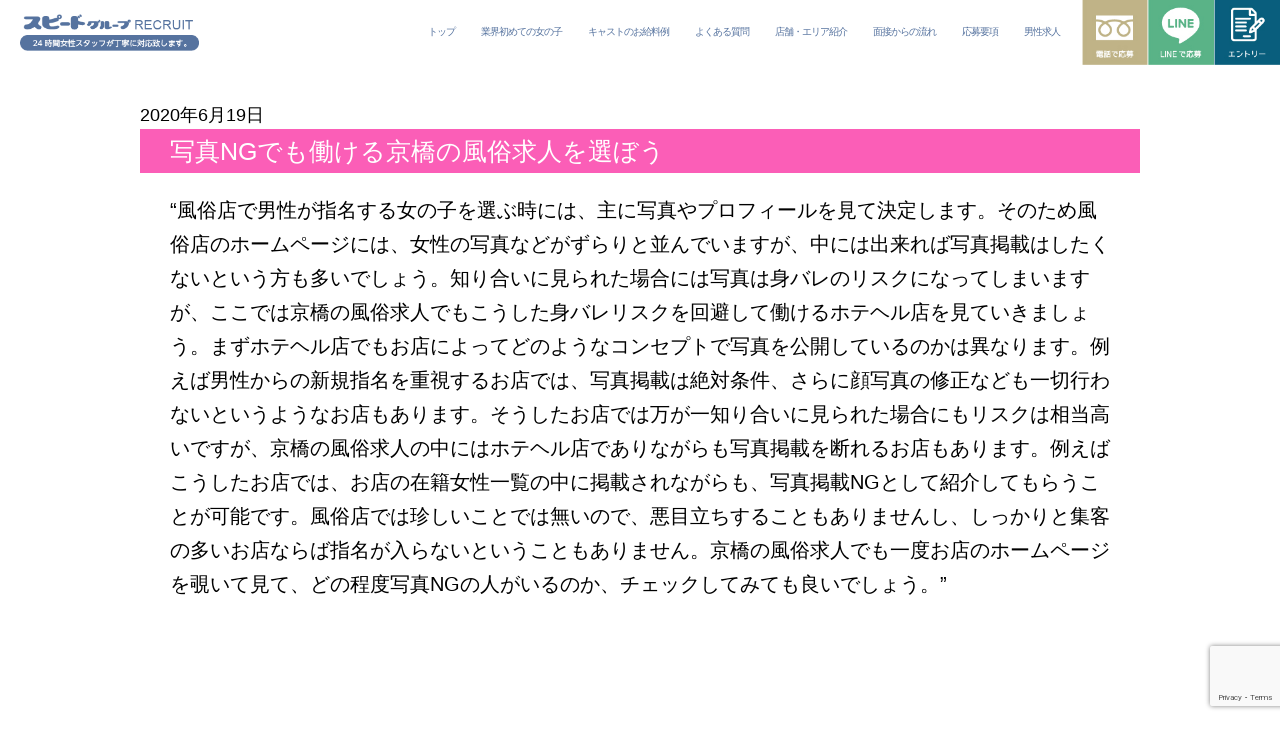

--- FILE ---
content_type: text/html; charset=UTF-8
request_url: https://speed-recruit.net/contents/307
body_size: 21161
content:
<!DOCTYPE html>
<html lang="ja">

<head>
  <meta charset="UTF-8">
  <meta name="viewport" content="width=device-width, initial-scale=1.0">
  <title>写真NGでも働ける京橋の風俗求人を選ぼう | スピード求人センター</title>
    <meta name="description"
    content="大阪の風俗求人サイトスピードグループ求人センターです。日本橋,難波,梅田,京橋,天王寺,谷九と関西エリアを中心に続々と店舗拡大中。今がチャンス！必ずもらえる入店祝い金30万円！24時間365日･年中無休で受付中、お気軽にお問い合わせ下さい。" />
    <meta property="og:locale" content="ja_JP" />
  <meta property="og:type" content="website" />
  <meta property="og:title" content="スピード求人センター" />
  <meta property="og:description"
    content="大阪の風俗求人サイトスピードグループ求人センターです。日本橋,難波,梅田,京橋,天王寺,谷九と関西エリアを中心に続々と店舗拡大中。今がチャンス！必ずもらえる入店祝い金30万円！24時間365日･年中無休で受付中、お気軽にお問い合わせ下さい。" />
  <meta property="og:url" content="http://speed-recruit.net/" />
  <meta property="og:site_name" content="スピード求人センター" />
  <meta property="og:image" content="http://speed-recruit-renew.tribe-webtest.xyz/assets/images/ogp-speed-recruit.png" />
  <meta property="og:image:width" content="1200" />
  <meta property="og:image:height" content="630" />
  <meta name="twitter:card" content="summary_large_image" />
  <link rel="stylesheet" href="https://unpkg.com/swiper@8/swiper-bundle.min.css" />
  <link rel="stylesheet" href="../assets/css/style.css">
  <link rel="icon" href="../assets/images/favicon.ico" />
  <script>
  var _chaq = _chaq || [];
  _chaq['_accountID'] = 1088;
  (function(D, s) {
    var ca = D.createElement(s),
      ss = D.getElementsByTagName(s)[0];
    ca.type = 'text/javascript';
    ca.async = !0;
    ca.setAttribute('charset', 'utf-8');
    var sr = 'https://v1.linq.asia/linq.js';
    ca.src = sr + '?' + parseInt((new Date) / 60000);
    ss.parentNode.insertBefore(ca, ss);
  })(document, 'script');
  </script>
  <!-- Global site tag (gtag.js) - Google Analytics -->
  <script async src="https://www.googletagmanager.com/gtag/js?id=G-8VE97G3CE6"></script>
  <script>
  window.dataLayer = window.dataLayer || [];

  function gtag() {
    dataLayer.push(arguments);
  }
  gtag('js', new Date());

  gtag('config', 'G-8VE97G3CE6');
  </script>
</head>



<body>
  <header class="header">

    <!-- ↓↓PC用↓↓ -->
    <section class="header__pc">

      <div class="header__pc__wrap">
        <a class="header__pc__logo" href="#Top">
          <img src="../assets/images/header_logo.png" alt="スピードグループのロゴ,24時間女性スタッフが丁寧に対応いたします。" />
        </a>
        <nav class="header__pc__page_nav">
          <ul>
            <li>
              <a href="../">トップ</a>
            </li>
            <li>
              <a href="../beginners.php">業界初めての女の子</a>
            </li>

            <li>
              <a href="../saraly.php">キャストのお給料例</a>
            </li>

            <li>
              <a href="../faqs.php">よくある質問</a>
            </li>

            <li>
              <a href="../introduction.php">店舗・エリア紹介</a>
            </li>

            <li>
              <a href="../flow.php">面接からの流れ</a>
            </li>

            <li>
              <a href="../#link">応募要項</a>
            </li>

            <li>
              <a href="https://mens.speed-recruit.net/">男性求人</a>
            </li>
          </ul>
        </nav>

        <nav class="header__pc__action_nav">
          <a onclick="knob('tel_num_fix','show')">
            <img src="../assets/images/header_tel.jpg" alt="電話で応募">
          </a>
          <a onclick="knob('line_qr_fix','show')">
            <img src="../assets/images/header_LINE.jpg" alt="LINEで応募">
          </a>
          <a href="#link">
            <img src="../assets/images/header_entry.jpg" alt="エントリー">
          </a>
        </nav>
      </div>

    </section>
    <!-- ↑↑PC用↑↑ -->

    <!-- ↓↓SP用↓↓ -->
    <section class="header__sp">
      <div class="header__sp__wrap">
        <a class="header__sp__logo" href="#Top">
          <img src="../assets/images/sp_header_logo.png" alt="スピードグループのロゴ,24時間女性スタッフが丁寧に対応いたします。" />
        </a>
        <a class="header__sp__hamberger">
          <img id="nav_open" onclick="knob('sp_nav','show')" src="../assets/images/sp_hamberger.png"
            alt="スマホ・タブレット用のハンバーガーボタン" data-display="visible" />
        </a>
      </div>
      <nav class="header__sp__page_nav" id="sp_nav" data-display="hide">
        <ul>
          <li>
            <a href="../">トップ</a>
          </li>
          <li>
            <a href="../beginners.php">業界初めての女の子</a>
          </li>

          <li>
            <a href="../saraly.php">キャストのお給料例</a>
          </li>

          <li>
            <a href="../faqs.php">よくある質問</a>
          </li>

          <li>
            <a href="../introduction.php">店舗・エリア紹介</a>
          </li>

          <li>
            <a href="../flow.php">面接からの流れ</a>
          </li>

          <li>
            <a href="../#link">応募要項</a>
          </li>

          <li>
            <a href="https://mens.speed-recruit.net/">男性求人</a>
          </li>
        </ul>
        <span id="nav_close" onclick="knob('sp_nav','hide')"></span>
      </nav>
    </section>
    <!-- ↑↑SP用↑↑ -->

  </header>

  <!-- ↓↓LINEQRコード↓↓ -->
  <div id="line_qr_fix" data-display="hide">
    <div class="QR_wrap">
      <p>LINE QRコード</p>
      <img src="../assets/images/line_QR.png" alt="LINEのQRコード" />
      <a onclick="knob('line_qr_fix','hide')">×</a>
    </div>
    <div id="line_mat" onclick="knob('line_qr_fix','hide')"></div>
  </div>
  <!-- ↑↑LINEQRコード↑↑ -->

  <!-- ↓↓電話番号↓↓ -->
  <div id="tel_num_fix" data-display="hide">
    <div class="num_wrap">
      <p>電話番号</p>
      <a href="tel:0120-504-204">
        <p><img src="../assets/images/header_tel.png" alt="">
          0120-504-204
        </p>
      </a>
      <a onclick="knob('tel_num_fix','hide')">×</a>
    </div>
    <div id="tel_mat" onclick="knob('tel_num_fix','hide')"></div>
  </div>
  <!-- ↑↑LINEQRコード↑↑ --><main class="main single">
  <div class="container contents-bg">
    <div class="single__wrap">
      <div class="single__time">
        <time>2020年6月19日</time>
      </div>
            <div class="single__title">
        <h3>写真NGでも働ける京橋の風俗求人を選ぼう</h3>
      </div>


            <div class="single-detail__body">
        <div class="single-content">
          “風俗店で男性が指名する女の子を選ぶ時には、主に写真やプロフィールを見て決定します。そのため風俗店のホームページには、女性の写真などがずらりと並んでいますが、中には出来れば写真掲載はしたくないという方も多いでしょう。知り合いに見られた場合には写真は身バレのリスクになってしまいますが、ここでは京橋の風俗求人でもこうした身バレリスクを回避して働けるホテヘル店を見ていきましょう。まずホテヘル店でもお店によってどのようなコンセプトで写真を公開しているのかは異なります。例えば男性からの新規指名を重視するお店では、写真掲載は絶対条件、さらに顔写真の修正なども一切行わないというようなお店もあります。そうしたお店では万が一知り合いに見られた場合にもリスクは相当高いですが、京橋の風俗求人の中にはホテヘル店でありながらも写真掲載を断れるお店もあります。例えばこうしたお店では、お店の在籍女性一覧の中に掲載されながらも、写真掲載NGとして紹介してもらうことが可能です。風俗店では珍しいことでは無いので、悪目立ちすることもありませんし、しっかりと集客の多いお店ならば指名が入らないということもありません。京橋の風俗求人でも一度お店のホームページを覗いて見て、どの程度写真NGの人がいるのか、チェックしてみても良いでしょう。”
        </div>
      </div>

          </div>
  </div>
  <div class="single__contact" id="contact-form">
    
<section id="Entry" class="main entry">

  <div class="contact_tel_bunner">
    <dl>
      <dt>24時間お気軽にご相談ください</dt>
      <dd>
        <p>親切丁寧な女性スタッフが対応</p>
        <a href="tel:0120-504-204"><img loading="lazy" src="../assets/images/tel_yellow.png"
            alt="フリーダイヤル" />0120-504-204</a>
      </dd>
    </dl>
  </div>

  <div class="container entry__contact">
    <img loading="lazy" class="entry__contact__arrow_down" src="../assets/images/arrow_down.png" alt="↓" />

    <h2 class="big_title" data-res="sp_only">
      気になる事や不安な事全て解決!
      <span class="sub_title">キャリアを積んだ女性スタッフが対応!</span>
    </h2>

    <div class="entry__contact__tel_staff_wrap">
      <div class="left_box">
        <img loading="lazy" decoding="async" src="../assets/images/tel_image.png" alt="電話対応する女性スタッフの写真" />
      </div>
      <div class="right_box">
        <h2 class="big_title" data-res="pc_only">
          気になる事や不安な事全て解決!
          <span class="sub_title">キャリアを積んだ女性スタッフが対応!</span>
        </h2>
        <p class="pkna pc">
          女性の気持ちは女性が一番わかる！そんな思いから当グループでは
          <br>女性スタッフが24時間体制でアナタの疑問にお答え致します。<br />
          男性だと言いづらい事や聞きづらい事も女性スタッフなら
          <br>
          アナタの気持ちになって考えてくれます。
        </p>
        <p class="tab pkna"> 女性の気持ちは女性が一番わかる！</p>
        <p class="tab pkna">そんな思いから当グループでは女性スタッフが</p>
        <p class="tab pkna">24時間体制でアナタの疑問にお答え致します。</p>
        <p class="tab pkna">男性だと言いづらい事や聞きづらい事も
        </p>
        <p class="tab pkna"> 女性スタッフならアナタの気持ちになって</p>
        <p class="tab pkna">
          考えてくれます。
        </p>
      </div>
    </div>

    <div class="entry__contact__root_grid">
      <div class="grid_item_1">
        <p>
          まずはお問い合わせください！
        </p>
        <p> 普通のアルバイトの面接とまったく同じです!
        </p>
        <p>まずは、アナタの要望・質問などを下記の</p>
        <p class="">お問い合わせのタイプから選んでご質問下さい！</p>

        </p>
      </div>

      <div class="grid_item">
        <span class="arrow"></span>
      </div>

      <div class="step">
        <p>お問合せ</p>
      </div>

      <div class="grid_item">
        <span class="arrow"></span>
      </div>

      <div class="step">
        <p>面接</p>
      </div>

      <div class="grid_item">
        <span class="arrow"></span>
      </div>

      <div class="step">
        <p>
          お仕事<br data-res="pc_only" />スタート
        </p>
      </div>
    </div>
    <p class="attention">※お急ぎの方でも最短、面接後１時間以内に<br data-res="sp_only">お仕事開始なんて事も可能なんです!</p>
  </div>

  <div class="container">
    <div class="entry__smooth">
      <div class="entry__smooth__title">
        <h2>面接から入店までスムーズ！</h2>
        <h3><span>24時間自由なお問合せ</span>ご応募当日の面接も可能なのでお気軽にご連絡ください。</h3>
      </div>

      <div class="entry__smooth__grid">
        <a href="tel:0120-504-204">
          <img loading="lazy" src="../assets/images/icon_gold_tel.png" alt="フリーダイヤル" />
          <p class="tel_text_box">0120-504-204</p>
        </a>
        <a class="flex" data-res="pc_only">
          <img loading="lazy" src="../assets/images/icon_gold_LINE.png" alt="LINE" />
          <p>LINE ID&nbsp;<span class="line_id">504204</span> </p>
          <div class="line_qr_knob" id="line_qr_knob" onclick="knob('line_qr_fix','show')">
            QRコードを表示する</div>
        </a>
        <a class="sp_line_button flex" href="https://line.me/ti/p/mudJVesuG_" data-res="sp_only">
          <img loading="lazy" src="../assets/images/icon_gold_LINE.png" alt="LINE" />
          <p class="kanji line_text_box">友達追加</p>
        </a>
        <a href="mailto:speed-speed@ezweb.ne.jp">
          <img loading="lazy" src="../assets/images/icon_gold_mail.png" alt="メール" />
          <p class="mail_text_box">speed-speed@ezweb.ne.jp</p>
        </a>
        <a href="../#Contact">
          <img loading="lazy" src="../assets/images/icon_gold_doc.png" alt="応募フォーム" />
          <p class="kanji" data-res="pc_only">下記フォームからご応募ください</p>
          <p class="kanji form_text_box" data-res="sp_only">フォームから応募</p>
        </a>
      </div>
      <div id="Contact3"></div>
    </div>

  </div>

  <div id="Contact">

    <div class="container entry__form">
      <h2 class="flex" data-res="pc_only">
        <img src="../assets/images/icon_black_doc.png" alt="" />
        <span>フォームから応募</span>
      </h2>
      <!-- フォームを呼び出す -->
      
<div class="form">
  <form method="post" class="validationForm" id="the-form_bottom">

    <div class="form-box hissu">
      <label>お名前（仮名可能）</label>
      <input type="text" name="name" value="" class="maxlength required" data-maxlength="10">
    </div>

    <div class="form-box hissu">
      <label>メールアドレス</label>
      <input type="email" name="email" value="" size="40" id="email" class="required email" placeholder="例）a@gmail.com">
    </div>

    <div class="form-box">
      <label>年齢</label>
      <input type="number" class="age" name="age" value="" min="18" placeholder="例）30">
    </div>


    <!-- 身分証 チェックボックス -->
    <div class="form-box short">
      <label class="form-box-label">身分証</label>
      <div class="form-box-radio ">
        <div class="form-box-radio-inner">
          <input type="checkbox" name="mibun[]" value="運転免許証" id="mibun1">
          <label for="mibun1"> 運転免許証</label>
        </div>
        <div class="form-box-radio-inner">
          <input type="checkbox" name="mibun[]" value="パスポート" id="mibun2">
          <label for="mibun2"> パスポート</label>
        </div>
        <div class="form-box-radio-inner">
          <input type="checkbox" name="mibun[]" value="住民基本台帳カード" id="mibun3">
          <label for="mibun3"> 住民基本台帳カード</label>
        </div>
        <div class="form-box-radio-inner">
          <input type="checkbox" name="mibun[]" value="住民票(本籍地入り)" id="mibun4">
          <label for="mibun4"> 住民票(本籍地入り)</label>
        </div>
        <div class="form-box-radio-inner">
          <input type="checkbox" name="mibun[]" value="外国人登録証" id="mibun5">
          <label for="mibun5"> 外国人登録証</label>
        </div>
        <div class="form-box-radio-inner">
          <input type="checkbox" name="mibun[]" value="保険証" id="mibun6">
          <label for="mibun6"> 保険証</label>
        </div>
      </div>
    </div>

    <!-- 希望勤務地  -->
    <div class="form-box short">
      <label class="form-box-label">勤務地</label>
      <div class="form-box-radio ">
        <div class="form-box-radio-inner">
          <input type="checkbox" name="kinmu[]" value="日本橋" id="kinmu1">
          <label for="kinmu1"> 日本橋</label>
        </div>
        <div class="form-box-radio-inner">
          <input type="checkbox" name="kinmu[]" value="梅田" id="kinmu2">
          <label for="kinmu2"> 梅田</label>
        </div>
        <div class="form-box-radio-inner">
          <input type="checkbox" name="kinmu[]" value="難波" id="kinmu3">
          <label for="kinmu3"> 難波</label>
        </div>
        <div class="form-box-radio-inner">
          <input type="checkbox" name="kinmu[]" value="京橋" id="kinmu4">
          <label for="kinmu4"> 京橋</label>
        </div>
        <div class="form-box-radio-inner">
          <input type="checkbox" name="kinmu[]" value="谷九" id="kinmu5">
          <label for="kinmu5"> 谷九</label>
        </div>
        <div class="form-box-radio-inner">
          <input type="checkbox" name="kinmu[]" value="天王寺" id="kinmu6">
          <label for="kinmu6"> 天王寺</label>
        </div>
      </div>
    </div>

    <!-- 風俗経験  -->
    <div class="form-box short">
      <label class="form-box-label">風俗経験</label>
      <div class="form-box-radio ">
        <div class="form-box-radio-inner">
          <input type="checkbox" name="keiken[]" value="あり" id="keiken1">
          <label for="keiken1"> あり</label>
        </div>
        <div class="form-box-radio-inner">
          <input type="checkbox" name="keiken[]" value="なし" id="keiken2">
          <label for="keiken2"> なし</label>
        </div>
      </div>
    </div>


    <div class="form-box">
      <label>質問</label>
      <textarea name="text" cols="40" rows="10"></textarea>
    </div>

    <div class="form-submit">
      <input type="submit" value="送信" class="submit-btn" id="submit" value="送信する">
      <input type="hidden" name="token" value="e5d5ec5cc91c2264e8462d6fc3bd5e3880213a5d">
    </div>
  </form>
</div>


<div id="form-load_form_bottom">
  <div class="load">
  </div>
  <div class="load1">
    <br>
    <div class="loader"></div>
    <p>送信中</p>
  </div>
</div>

<!-- 結果メッセージ -->
<div id="result_form_bottom"></div><!-- /#result -->

<script src="https://www.google.com/recaptcha/api.js?render=6LdgXGsgAAAAAN2lvcI7yioZfdpj-1yozAcwZ_v6"></script>
<script type="module" src="php_mailer/js/form_bottom.js"></script>
    </div>

  </div>

</section>  </div>



  </main>
    <footer class="footer">
    <div class="container">

      <nav class="footer__nav">
        <ul>
          <li>
            <a href="../beginners.php">
              業界初めての女の子
            </a>
          </li>
          <li>
            <a href="../flow.php">
              面接からの流れ
            </a>
          </li>
          <li>
            <a href="../faqs.php">
              よくある質問
            </a>
          </li>
          <li>
            <a href="../#link">
              募集要項
            </a>
          </li>
          <li>
            <a href="https://mens.speed-recruit.net/" target="_blank">
              男性求人
            </a>
          </li>
        </ul>
      </nav>

      <div class="footer__copyright">
        <p>
          【安心の新風営法届済店】<br>
          Copyright ©2008-2023 スピード求人センター All rights reserved.
        </p>
      </div>
      <div class="space"></div>
    </div>

    <div class="footer__icon_wrap flex" id="footerIcon">
      <a href="tel:0120-504-204">
        <img width="183" src="../assets/images/footer_tel.jpg" />
      </a>
      <a href="https://line.me/ti/p/mudJVesuG_">
        <img width="183" src="../assets/images/footer_LINE.jpg" />
      </a>
      <a href="sms:0120-504-204">
        <img width="183" src="../assets/images/footer_SMS.jpg" />
      </a>
    </div>
  </footer>
  <script src="https://ajax.googleapis.com/ajax/libs/jquery/3.6.0/jquery.min.js"></script>
  <script src="https://unpkg.com/swiper@8/swiper-bundle.min.js"></script>
  <script type="text/javascript" src="../assets/js/index.js"></script>

  </body>


  </html>

--- FILE ---
content_type: text/html; charset=utf-8
request_url: https://www.google.com/recaptcha/api2/anchor?ar=1&k=6LdgXGsgAAAAAN2lvcI7yioZfdpj-1yozAcwZ_v6&co=aHR0cHM6Ly9zcGVlZC1yZWNydWl0Lm5ldDo0NDM.&hl=en&v=PoyoqOPhxBO7pBk68S4YbpHZ&size=invisible&anchor-ms=20000&execute-ms=30000&cb=64cov21cju51
body_size: 48807
content:
<!DOCTYPE HTML><html dir="ltr" lang="en"><head><meta http-equiv="Content-Type" content="text/html; charset=UTF-8">
<meta http-equiv="X-UA-Compatible" content="IE=edge">
<title>reCAPTCHA</title>
<style type="text/css">
/* cyrillic-ext */
@font-face {
  font-family: 'Roboto';
  font-style: normal;
  font-weight: 400;
  font-stretch: 100%;
  src: url(//fonts.gstatic.com/s/roboto/v48/KFO7CnqEu92Fr1ME7kSn66aGLdTylUAMa3GUBHMdazTgWw.woff2) format('woff2');
  unicode-range: U+0460-052F, U+1C80-1C8A, U+20B4, U+2DE0-2DFF, U+A640-A69F, U+FE2E-FE2F;
}
/* cyrillic */
@font-face {
  font-family: 'Roboto';
  font-style: normal;
  font-weight: 400;
  font-stretch: 100%;
  src: url(//fonts.gstatic.com/s/roboto/v48/KFO7CnqEu92Fr1ME7kSn66aGLdTylUAMa3iUBHMdazTgWw.woff2) format('woff2');
  unicode-range: U+0301, U+0400-045F, U+0490-0491, U+04B0-04B1, U+2116;
}
/* greek-ext */
@font-face {
  font-family: 'Roboto';
  font-style: normal;
  font-weight: 400;
  font-stretch: 100%;
  src: url(//fonts.gstatic.com/s/roboto/v48/KFO7CnqEu92Fr1ME7kSn66aGLdTylUAMa3CUBHMdazTgWw.woff2) format('woff2');
  unicode-range: U+1F00-1FFF;
}
/* greek */
@font-face {
  font-family: 'Roboto';
  font-style: normal;
  font-weight: 400;
  font-stretch: 100%;
  src: url(//fonts.gstatic.com/s/roboto/v48/KFO7CnqEu92Fr1ME7kSn66aGLdTylUAMa3-UBHMdazTgWw.woff2) format('woff2');
  unicode-range: U+0370-0377, U+037A-037F, U+0384-038A, U+038C, U+038E-03A1, U+03A3-03FF;
}
/* math */
@font-face {
  font-family: 'Roboto';
  font-style: normal;
  font-weight: 400;
  font-stretch: 100%;
  src: url(//fonts.gstatic.com/s/roboto/v48/KFO7CnqEu92Fr1ME7kSn66aGLdTylUAMawCUBHMdazTgWw.woff2) format('woff2');
  unicode-range: U+0302-0303, U+0305, U+0307-0308, U+0310, U+0312, U+0315, U+031A, U+0326-0327, U+032C, U+032F-0330, U+0332-0333, U+0338, U+033A, U+0346, U+034D, U+0391-03A1, U+03A3-03A9, U+03B1-03C9, U+03D1, U+03D5-03D6, U+03F0-03F1, U+03F4-03F5, U+2016-2017, U+2034-2038, U+203C, U+2040, U+2043, U+2047, U+2050, U+2057, U+205F, U+2070-2071, U+2074-208E, U+2090-209C, U+20D0-20DC, U+20E1, U+20E5-20EF, U+2100-2112, U+2114-2115, U+2117-2121, U+2123-214F, U+2190, U+2192, U+2194-21AE, U+21B0-21E5, U+21F1-21F2, U+21F4-2211, U+2213-2214, U+2216-22FF, U+2308-230B, U+2310, U+2319, U+231C-2321, U+2336-237A, U+237C, U+2395, U+239B-23B7, U+23D0, U+23DC-23E1, U+2474-2475, U+25AF, U+25B3, U+25B7, U+25BD, U+25C1, U+25CA, U+25CC, U+25FB, U+266D-266F, U+27C0-27FF, U+2900-2AFF, U+2B0E-2B11, U+2B30-2B4C, U+2BFE, U+3030, U+FF5B, U+FF5D, U+1D400-1D7FF, U+1EE00-1EEFF;
}
/* symbols */
@font-face {
  font-family: 'Roboto';
  font-style: normal;
  font-weight: 400;
  font-stretch: 100%;
  src: url(//fonts.gstatic.com/s/roboto/v48/KFO7CnqEu92Fr1ME7kSn66aGLdTylUAMaxKUBHMdazTgWw.woff2) format('woff2');
  unicode-range: U+0001-000C, U+000E-001F, U+007F-009F, U+20DD-20E0, U+20E2-20E4, U+2150-218F, U+2190, U+2192, U+2194-2199, U+21AF, U+21E6-21F0, U+21F3, U+2218-2219, U+2299, U+22C4-22C6, U+2300-243F, U+2440-244A, U+2460-24FF, U+25A0-27BF, U+2800-28FF, U+2921-2922, U+2981, U+29BF, U+29EB, U+2B00-2BFF, U+4DC0-4DFF, U+FFF9-FFFB, U+10140-1018E, U+10190-1019C, U+101A0, U+101D0-101FD, U+102E0-102FB, U+10E60-10E7E, U+1D2C0-1D2D3, U+1D2E0-1D37F, U+1F000-1F0FF, U+1F100-1F1AD, U+1F1E6-1F1FF, U+1F30D-1F30F, U+1F315, U+1F31C, U+1F31E, U+1F320-1F32C, U+1F336, U+1F378, U+1F37D, U+1F382, U+1F393-1F39F, U+1F3A7-1F3A8, U+1F3AC-1F3AF, U+1F3C2, U+1F3C4-1F3C6, U+1F3CA-1F3CE, U+1F3D4-1F3E0, U+1F3ED, U+1F3F1-1F3F3, U+1F3F5-1F3F7, U+1F408, U+1F415, U+1F41F, U+1F426, U+1F43F, U+1F441-1F442, U+1F444, U+1F446-1F449, U+1F44C-1F44E, U+1F453, U+1F46A, U+1F47D, U+1F4A3, U+1F4B0, U+1F4B3, U+1F4B9, U+1F4BB, U+1F4BF, U+1F4C8-1F4CB, U+1F4D6, U+1F4DA, U+1F4DF, U+1F4E3-1F4E6, U+1F4EA-1F4ED, U+1F4F7, U+1F4F9-1F4FB, U+1F4FD-1F4FE, U+1F503, U+1F507-1F50B, U+1F50D, U+1F512-1F513, U+1F53E-1F54A, U+1F54F-1F5FA, U+1F610, U+1F650-1F67F, U+1F687, U+1F68D, U+1F691, U+1F694, U+1F698, U+1F6AD, U+1F6B2, U+1F6B9-1F6BA, U+1F6BC, U+1F6C6-1F6CF, U+1F6D3-1F6D7, U+1F6E0-1F6EA, U+1F6F0-1F6F3, U+1F6F7-1F6FC, U+1F700-1F7FF, U+1F800-1F80B, U+1F810-1F847, U+1F850-1F859, U+1F860-1F887, U+1F890-1F8AD, U+1F8B0-1F8BB, U+1F8C0-1F8C1, U+1F900-1F90B, U+1F93B, U+1F946, U+1F984, U+1F996, U+1F9E9, U+1FA00-1FA6F, U+1FA70-1FA7C, U+1FA80-1FA89, U+1FA8F-1FAC6, U+1FACE-1FADC, U+1FADF-1FAE9, U+1FAF0-1FAF8, U+1FB00-1FBFF;
}
/* vietnamese */
@font-face {
  font-family: 'Roboto';
  font-style: normal;
  font-weight: 400;
  font-stretch: 100%;
  src: url(//fonts.gstatic.com/s/roboto/v48/KFO7CnqEu92Fr1ME7kSn66aGLdTylUAMa3OUBHMdazTgWw.woff2) format('woff2');
  unicode-range: U+0102-0103, U+0110-0111, U+0128-0129, U+0168-0169, U+01A0-01A1, U+01AF-01B0, U+0300-0301, U+0303-0304, U+0308-0309, U+0323, U+0329, U+1EA0-1EF9, U+20AB;
}
/* latin-ext */
@font-face {
  font-family: 'Roboto';
  font-style: normal;
  font-weight: 400;
  font-stretch: 100%;
  src: url(//fonts.gstatic.com/s/roboto/v48/KFO7CnqEu92Fr1ME7kSn66aGLdTylUAMa3KUBHMdazTgWw.woff2) format('woff2');
  unicode-range: U+0100-02BA, U+02BD-02C5, U+02C7-02CC, U+02CE-02D7, U+02DD-02FF, U+0304, U+0308, U+0329, U+1D00-1DBF, U+1E00-1E9F, U+1EF2-1EFF, U+2020, U+20A0-20AB, U+20AD-20C0, U+2113, U+2C60-2C7F, U+A720-A7FF;
}
/* latin */
@font-face {
  font-family: 'Roboto';
  font-style: normal;
  font-weight: 400;
  font-stretch: 100%;
  src: url(//fonts.gstatic.com/s/roboto/v48/KFO7CnqEu92Fr1ME7kSn66aGLdTylUAMa3yUBHMdazQ.woff2) format('woff2');
  unicode-range: U+0000-00FF, U+0131, U+0152-0153, U+02BB-02BC, U+02C6, U+02DA, U+02DC, U+0304, U+0308, U+0329, U+2000-206F, U+20AC, U+2122, U+2191, U+2193, U+2212, U+2215, U+FEFF, U+FFFD;
}
/* cyrillic-ext */
@font-face {
  font-family: 'Roboto';
  font-style: normal;
  font-weight: 500;
  font-stretch: 100%;
  src: url(//fonts.gstatic.com/s/roboto/v48/KFO7CnqEu92Fr1ME7kSn66aGLdTylUAMa3GUBHMdazTgWw.woff2) format('woff2');
  unicode-range: U+0460-052F, U+1C80-1C8A, U+20B4, U+2DE0-2DFF, U+A640-A69F, U+FE2E-FE2F;
}
/* cyrillic */
@font-face {
  font-family: 'Roboto';
  font-style: normal;
  font-weight: 500;
  font-stretch: 100%;
  src: url(//fonts.gstatic.com/s/roboto/v48/KFO7CnqEu92Fr1ME7kSn66aGLdTylUAMa3iUBHMdazTgWw.woff2) format('woff2');
  unicode-range: U+0301, U+0400-045F, U+0490-0491, U+04B0-04B1, U+2116;
}
/* greek-ext */
@font-face {
  font-family: 'Roboto';
  font-style: normal;
  font-weight: 500;
  font-stretch: 100%;
  src: url(//fonts.gstatic.com/s/roboto/v48/KFO7CnqEu92Fr1ME7kSn66aGLdTylUAMa3CUBHMdazTgWw.woff2) format('woff2');
  unicode-range: U+1F00-1FFF;
}
/* greek */
@font-face {
  font-family: 'Roboto';
  font-style: normal;
  font-weight: 500;
  font-stretch: 100%;
  src: url(//fonts.gstatic.com/s/roboto/v48/KFO7CnqEu92Fr1ME7kSn66aGLdTylUAMa3-UBHMdazTgWw.woff2) format('woff2');
  unicode-range: U+0370-0377, U+037A-037F, U+0384-038A, U+038C, U+038E-03A1, U+03A3-03FF;
}
/* math */
@font-face {
  font-family: 'Roboto';
  font-style: normal;
  font-weight: 500;
  font-stretch: 100%;
  src: url(//fonts.gstatic.com/s/roboto/v48/KFO7CnqEu92Fr1ME7kSn66aGLdTylUAMawCUBHMdazTgWw.woff2) format('woff2');
  unicode-range: U+0302-0303, U+0305, U+0307-0308, U+0310, U+0312, U+0315, U+031A, U+0326-0327, U+032C, U+032F-0330, U+0332-0333, U+0338, U+033A, U+0346, U+034D, U+0391-03A1, U+03A3-03A9, U+03B1-03C9, U+03D1, U+03D5-03D6, U+03F0-03F1, U+03F4-03F5, U+2016-2017, U+2034-2038, U+203C, U+2040, U+2043, U+2047, U+2050, U+2057, U+205F, U+2070-2071, U+2074-208E, U+2090-209C, U+20D0-20DC, U+20E1, U+20E5-20EF, U+2100-2112, U+2114-2115, U+2117-2121, U+2123-214F, U+2190, U+2192, U+2194-21AE, U+21B0-21E5, U+21F1-21F2, U+21F4-2211, U+2213-2214, U+2216-22FF, U+2308-230B, U+2310, U+2319, U+231C-2321, U+2336-237A, U+237C, U+2395, U+239B-23B7, U+23D0, U+23DC-23E1, U+2474-2475, U+25AF, U+25B3, U+25B7, U+25BD, U+25C1, U+25CA, U+25CC, U+25FB, U+266D-266F, U+27C0-27FF, U+2900-2AFF, U+2B0E-2B11, U+2B30-2B4C, U+2BFE, U+3030, U+FF5B, U+FF5D, U+1D400-1D7FF, U+1EE00-1EEFF;
}
/* symbols */
@font-face {
  font-family: 'Roboto';
  font-style: normal;
  font-weight: 500;
  font-stretch: 100%;
  src: url(//fonts.gstatic.com/s/roboto/v48/KFO7CnqEu92Fr1ME7kSn66aGLdTylUAMaxKUBHMdazTgWw.woff2) format('woff2');
  unicode-range: U+0001-000C, U+000E-001F, U+007F-009F, U+20DD-20E0, U+20E2-20E4, U+2150-218F, U+2190, U+2192, U+2194-2199, U+21AF, U+21E6-21F0, U+21F3, U+2218-2219, U+2299, U+22C4-22C6, U+2300-243F, U+2440-244A, U+2460-24FF, U+25A0-27BF, U+2800-28FF, U+2921-2922, U+2981, U+29BF, U+29EB, U+2B00-2BFF, U+4DC0-4DFF, U+FFF9-FFFB, U+10140-1018E, U+10190-1019C, U+101A0, U+101D0-101FD, U+102E0-102FB, U+10E60-10E7E, U+1D2C0-1D2D3, U+1D2E0-1D37F, U+1F000-1F0FF, U+1F100-1F1AD, U+1F1E6-1F1FF, U+1F30D-1F30F, U+1F315, U+1F31C, U+1F31E, U+1F320-1F32C, U+1F336, U+1F378, U+1F37D, U+1F382, U+1F393-1F39F, U+1F3A7-1F3A8, U+1F3AC-1F3AF, U+1F3C2, U+1F3C4-1F3C6, U+1F3CA-1F3CE, U+1F3D4-1F3E0, U+1F3ED, U+1F3F1-1F3F3, U+1F3F5-1F3F7, U+1F408, U+1F415, U+1F41F, U+1F426, U+1F43F, U+1F441-1F442, U+1F444, U+1F446-1F449, U+1F44C-1F44E, U+1F453, U+1F46A, U+1F47D, U+1F4A3, U+1F4B0, U+1F4B3, U+1F4B9, U+1F4BB, U+1F4BF, U+1F4C8-1F4CB, U+1F4D6, U+1F4DA, U+1F4DF, U+1F4E3-1F4E6, U+1F4EA-1F4ED, U+1F4F7, U+1F4F9-1F4FB, U+1F4FD-1F4FE, U+1F503, U+1F507-1F50B, U+1F50D, U+1F512-1F513, U+1F53E-1F54A, U+1F54F-1F5FA, U+1F610, U+1F650-1F67F, U+1F687, U+1F68D, U+1F691, U+1F694, U+1F698, U+1F6AD, U+1F6B2, U+1F6B9-1F6BA, U+1F6BC, U+1F6C6-1F6CF, U+1F6D3-1F6D7, U+1F6E0-1F6EA, U+1F6F0-1F6F3, U+1F6F7-1F6FC, U+1F700-1F7FF, U+1F800-1F80B, U+1F810-1F847, U+1F850-1F859, U+1F860-1F887, U+1F890-1F8AD, U+1F8B0-1F8BB, U+1F8C0-1F8C1, U+1F900-1F90B, U+1F93B, U+1F946, U+1F984, U+1F996, U+1F9E9, U+1FA00-1FA6F, U+1FA70-1FA7C, U+1FA80-1FA89, U+1FA8F-1FAC6, U+1FACE-1FADC, U+1FADF-1FAE9, U+1FAF0-1FAF8, U+1FB00-1FBFF;
}
/* vietnamese */
@font-face {
  font-family: 'Roboto';
  font-style: normal;
  font-weight: 500;
  font-stretch: 100%;
  src: url(//fonts.gstatic.com/s/roboto/v48/KFO7CnqEu92Fr1ME7kSn66aGLdTylUAMa3OUBHMdazTgWw.woff2) format('woff2');
  unicode-range: U+0102-0103, U+0110-0111, U+0128-0129, U+0168-0169, U+01A0-01A1, U+01AF-01B0, U+0300-0301, U+0303-0304, U+0308-0309, U+0323, U+0329, U+1EA0-1EF9, U+20AB;
}
/* latin-ext */
@font-face {
  font-family: 'Roboto';
  font-style: normal;
  font-weight: 500;
  font-stretch: 100%;
  src: url(//fonts.gstatic.com/s/roboto/v48/KFO7CnqEu92Fr1ME7kSn66aGLdTylUAMa3KUBHMdazTgWw.woff2) format('woff2');
  unicode-range: U+0100-02BA, U+02BD-02C5, U+02C7-02CC, U+02CE-02D7, U+02DD-02FF, U+0304, U+0308, U+0329, U+1D00-1DBF, U+1E00-1E9F, U+1EF2-1EFF, U+2020, U+20A0-20AB, U+20AD-20C0, U+2113, U+2C60-2C7F, U+A720-A7FF;
}
/* latin */
@font-face {
  font-family: 'Roboto';
  font-style: normal;
  font-weight: 500;
  font-stretch: 100%;
  src: url(//fonts.gstatic.com/s/roboto/v48/KFO7CnqEu92Fr1ME7kSn66aGLdTylUAMa3yUBHMdazQ.woff2) format('woff2');
  unicode-range: U+0000-00FF, U+0131, U+0152-0153, U+02BB-02BC, U+02C6, U+02DA, U+02DC, U+0304, U+0308, U+0329, U+2000-206F, U+20AC, U+2122, U+2191, U+2193, U+2212, U+2215, U+FEFF, U+FFFD;
}
/* cyrillic-ext */
@font-face {
  font-family: 'Roboto';
  font-style: normal;
  font-weight: 900;
  font-stretch: 100%;
  src: url(//fonts.gstatic.com/s/roboto/v48/KFO7CnqEu92Fr1ME7kSn66aGLdTylUAMa3GUBHMdazTgWw.woff2) format('woff2');
  unicode-range: U+0460-052F, U+1C80-1C8A, U+20B4, U+2DE0-2DFF, U+A640-A69F, U+FE2E-FE2F;
}
/* cyrillic */
@font-face {
  font-family: 'Roboto';
  font-style: normal;
  font-weight: 900;
  font-stretch: 100%;
  src: url(//fonts.gstatic.com/s/roboto/v48/KFO7CnqEu92Fr1ME7kSn66aGLdTylUAMa3iUBHMdazTgWw.woff2) format('woff2');
  unicode-range: U+0301, U+0400-045F, U+0490-0491, U+04B0-04B1, U+2116;
}
/* greek-ext */
@font-face {
  font-family: 'Roboto';
  font-style: normal;
  font-weight: 900;
  font-stretch: 100%;
  src: url(//fonts.gstatic.com/s/roboto/v48/KFO7CnqEu92Fr1ME7kSn66aGLdTylUAMa3CUBHMdazTgWw.woff2) format('woff2');
  unicode-range: U+1F00-1FFF;
}
/* greek */
@font-face {
  font-family: 'Roboto';
  font-style: normal;
  font-weight: 900;
  font-stretch: 100%;
  src: url(//fonts.gstatic.com/s/roboto/v48/KFO7CnqEu92Fr1ME7kSn66aGLdTylUAMa3-UBHMdazTgWw.woff2) format('woff2');
  unicode-range: U+0370-0377, U+037A-037F, U+0384-038A, U+038C, U+038E-03A1, U+03A3-03FF;
}
/* math */
@font-face {
  font-family: 'Roboto';
  font-style: normal;
  font-weight: 900;
  font-stretch: 100%;
  src: url(//fonts.gstatic.com/s/roboto/v48/KFO7CnqEu92Fr1ME7kSn66aGLdTylUAMawCUBHMdazTgWw.woff2) format('woff2');
  unicode-range: U+0302-0303, U+0305, U+0307-0308, U+0310, U+0312, U+0315, U+031A, U+0326-0327, U+032C, U+032F-0330, U+0332-0333, U+0338, U+033A, U+0346, U+034D, U+0391-03A1, U+03A3-03A9, U+03B1-03C9, U+03D1, U+03D5-03D6, U+03F0-03F1, U+03F4-03F5, U+2016-2017, U+2034-2038, U+203C, U+2040, U+2043, U+2047, U+2050, U+2057, U+205F, U+2070-2071, U+2074-208E, U+2090-209C, U+20D0-20DC, U+20E1, U+20E5-20EF, U+2100-2112, U+2114-2115, U+2117-2121, U+2123-214F, U+2190, U+2192, U+2194-21AE, U+21B0-21E5, U+21F1-21F2, U+21F4-2211, U+2213-2214, U+2216-22FF, U+2308-230B, U+2310, U+2319, U+231C-2321, U+2336-237A, U+237C, U+2395, U+239B-23B7, U+23D0, U+23DC-23E1, U+2474-2475, U+25AF, U+25B3, U+25B7, U+25BD, U+25C1, U+25CA, U+25CC, U+25FB, U+266D-266F, U+27C0-27FF, U+2900-2AFF, U+2B0E-2B11, U+2B30-2B4C, U+2BFE, U+3030, U+FF5B, U+FF5D, U+1D400-1D7FF, U+1EE00-1EEFF;
}
/* symbols */
@font-face {
  font-family: 'Roboto';
  font-style: normal;
  font-weight: 900;
  font-stretch: 100%;
  src: url(//fonts.gstatic.com/s/roboto/v48/KFO7CnqEu92Fr1ME7kSn66aGLdTylUAMaxKUBHMdazTgWw.woff2) format('woff2');
  unicode-range: U+0001-000C, U+000E-001F, U+007F-009F, U+20DD-20E0, U+20E2-20E4, U+2150-218F, U+2190, U+2192, U+2194-2199, U+21AF, U+21E6-21F0, U+21F3, U+2218-2219, U+2299, U+22C4-22C6, U+2300-243F, U+2440-244A, U+2460-24FF, U+25A0-27BF, U+2800-28FF, U+2921-2922, U+2981, U+29BF, U+29EB, U+2B00-2BFF, U+4DC0-4DFF, U+FFF9-FFFB, U+10140-1018E, U+10190-1019C, U+101A0, U+101D0-101FD, U+102E0-102FB, U+10E60-10E7E, U+1D2C0-1D2D3, U+1D2E0-1D37F, U+1F000-1F0FF, U+1F100-1F1AD, U+1F1E6-1F1FF, U+1F30D-1F30F, U+1F315, U+1F31C, U+1F31E, U+1F320-1F32C, U+1F336, U+1F378, U+1F37D, U+1F382, U+1F393-1F39F, U+1F3A7-1F3A8, U+1F3AC-1F3AF, U+1F3C2, U+1F3C4-1F3C6, U+1F3CA-1F3CE, U+1F3D4-1F3E0, U+1F3ED, U+1F3F1-1F3F3, U+1F3F5-1F3F7, U+1F408, U+1F415, U+1F41F, U+1F426, U+1F43F, U+1F441-1F442, U+1F444, U+1F446-1F449, U+1F44C-1F44E, U+1F453, U+1F46A, U+1F47D, U+1F4A3, U+1F4B0, U+1F4B3, U+1F4B9, U+1F4BB, U+1F4BF, U+1F4C8-1F4CB, U+1F4D6, U+1F4DA, U+1F4DF, U+1F4E3-1F4E6, U+1F4EA-1F4ED, U+1F4F7, U+1F4F9-1F4FB, U+1F4FD-1F4FE, U+1F503, U+1F507-1F50B, U+1F50D, U+1F512-1F513, U+1F53E-1F54A, U+1F54F-1F5FA, U+1F610, U+1F650-1F67F, U+1F687, U+1F68D, U+1F691, U+1F694, U+1F698, U+1F6AD, U+1F6B2, U+1F6B9-1F6BA, U+1F6BC, U+1F6C6-1F6CF, U+1F6D3-1F6D7, U+1F6E0-1F6EA, U+1F6F0-1F6F3, U+1F6F7-1F6FC, U+1F700-1F7FF, U+1F800-1F80B, U+1F810-1F847, U+1F850-1F859, U+1F860-1F887, U+1F890-1F8AD, U+1F8B0-1F8BB, U+1F8C0-1F8C1, U+1F900-1F90B, U+1F93B, U+1F946, U+1F984, U+1F996, U+1F9E9, U+1FA00-1FA6F, U+1FA70-1FA7C, U+1FA80-1FA89, U+1FA8F-1FAC6, U+1FACE-1FADC, U+1FADF-1FAE9, U+1FAF0-1FAF8, U+1FB00-1FBFF;
}
/* vietnamese */
@font-face {
  font-family: 'Roboto';
  font-style: normal;
  font-weight: 900;
  font-stretch: 100%;
  src: url(//fonts.gstatic.com/s/roboto/v48/KFO7CnqEu92Fr1ME7kSn66aGLdTylUAMa3OUBHMdazTgWw.woff2) format('woff2');
  unicode-range: U+0102-0103, U+0110-0111, U+0128-0129, U+0168-0169, U+01A0-01A1, U+01AF-01B0, U+0300-0301, U+0303-0304, U+0308-0309, U+0323, U+0329, U+1EA0-1EF9, U+20AB;
}
/* latin-ext */
@font-face {
  font-family: 'Roboto';
  font-style: normal;
  font-weight: 900;
  font-stretch: 100%;
  src: url(//fonts.gstatic.com/s/roboto/v48/KFO7CnqEu92Fr1ME7kSn66aGLdTylUAMa3KUBHMdazTgWw.woff2) format('woff2');
  unicode-range: U+0100-02BA, U+02BD-02C5, U+02C7-02CC, U+02CE-02D7, U+02DD-02FF, U+0304, U+0308, U+0329, U+1D00-1DBF, U+1E00-1E9F, U+1EF2-1EFF, U+2020, U+20A0-20AB, U+20AD-20C0, U+2113, U+2C60-2C7F, U+A720-A7FF;
}
/* latin */
@font-face {
  font-family: 'Roboto';
  font-style: normal;
  font-weight: 900;
  font-stretch: 100%;
  src: url(//fonts.gstatic.com/s/roboto/v48/KFO7CnqEu92Fr1ME7kSn66aGLdTylUAMa3yUBHMdazQ.woff2) format('woff2');
  unicode-range: U+0000-00FF, U+0131, U+0152-0153, U+02BB-02BC, U+02C6, U+02DA, U+02DC, U+0304, U+0308, U+0329, U+2000-206F, U+20AC, U+2122, U+2191, U+2193, U+2212, U+2215, U+FEFF, U+FFFD;
}

</style>
<link rel="stylesheet" type="text/css" href="https://www.gstatic.com/recaptcha/releases/PoyoqOPhxBO7pBk68S4YbpHZ/styles__ltr.css">
<script nonce="Y_Ox0IDonJUEA6zaQflq2Q" type="text/javascript">window['__recaptcha_api'] = 'https://www.google.com/recaptcha/api2/';</script>
<script type="text/javascript" src="https://www.gstatic.com/recaptcha/releases/PoyoqOPhxBO7pBk68S4YbpHZ/recaptcha__en.js" nonce="Y_Ox0IDonJUEA6zaQflq2Q">
      
    </script></head>
<body><div id="rc-anchor-alert" class="rc-anchor-alert"></div>
<input type="hidden" id="recaptcha-token" value="[base64]">
<script type="text/javascript" nonce="Y_Ox0IDonJUEA6zaQflq2Q">
      recaptcha.anchor.Main.init("[\x22ainput\x22,[\x22bgdata\x22,\x22\x22,\[base64]/[base64]/MjU1Ong/[base64]/[base64]/[base64]/[base64]/[base64]/[base64]/[base64]/[base64]/[base64]/[base64]/[base64]/[base64]/[base64]/[base64]/[base64]\\u003d\x22,\[base64]\x22,\x22woYVPzk/w7VAYMO7w7JcwpHDv8KIGVvCnMKeWisWw50iw61mczPCvMOmGkPDuQwsCDw7UhIYwr9WWjTDiAPDqcKhMAJ3BMK/LMKSwrVKcBbDgEnCgGI/w5EvUHLDpsO/woTDrg3Dv8OKccOEw5c9GjNvKh3Dty1CwrfDgcOEGzfDgcKlLARdPcOAw7HDj8Kyw6/[base64]/[base64]/Dn2pZwqbCg8KUdcOUVsO2w73DpwrCunBVw6zDo8KoLATDskcqfCLCjUoBDiJHe3bCh2Zhwo4Owok9XxVQwopSLsK8dcK0M8OawpPCq8Kxwq/CmHDChD5Lw49Pw7wkOjnClF3CpVMhMsOsw7sifUfCjMOda8KyNsKBYcKgCMO3w6PDu3DCoW3DvHFiJ8K6eMOJFMO6w5V6HjNrw7p5XSJCccO/[base64]/ChMO5w5ViNsKSKcKZwo4yw53DpsObS8KNw6NIwpAuw6BxREzDvg1vwrg1w7wcwpvDj8OgAcOMwr3Clywjw7IhbsOUennCowtGw4k7DURpwoTDt1BdYsKMUMO5VsKFKMKJSm7CphDDssKRAsORfQzCsGnDrcKBI8OJw498Z8KueMK/w6DCksOQwr4KOMOlwofDuDnCt8K4wpTDvcOYZ1JoD1/DjG7Dp3UVAcKwRVHDkMOwwqwiFglew4bCmMKqVi7CnHsAwrfChBYbfMKqf8KbwpNswokKfiZEw5TCuw3DlMOGNlAPIwMqMDzCmsOdUGXDgy/CmhhhRMO1wojCg8K4JUdGw686w7zCozYFIh3CrCdGwpl/wos6bgsCasKswqXCq8OKwoRTw4TCtsKHKAnDosK/woRCw4fCiTDCu8KcREfCrMOsw5h2w5dBwpLCssKgw5xGw7zCsh7DlsKtw5cyFEfCrcOGUlLChgM5MX3Dq8O/dMKaGcK/[base64]/[base64]/CosKxOcKvIT1YcsONRgnDncOPWMOjwp7CtMKxEMKKw5TCukHDrgbDq0PCosO3wpTDtMKQPzQ3E0MRATTCu8Kdw57DtcKtwo7DjcO5eMK0Lw9kKFkUwrg5YMKYBzXDlsK1wqEGw6rCnF8/wo7Cn8KxwovDlhPDksOnw7XDjsORwrtowqdROMOFwr7DpsK5GcOlGcKpw6nCuMOYZw7CtmnCq2LChMOUwrogHAAdXMOHwokdFsKwworDtMOXZDzDm8OUDcOPwqDDqcKbTcKgF2gDRzDCtMOpWcO5akJRwo/CviQZNcODGBZ4wrjDicOPaUnCgMKpw58xOMKRMMOVwqNlw4tLX8Oow6wbCiBIMTNvcn3CkcKpAMKsYVnDksKKJsKGAl4CwpvCqMO2bMOwWTXDkcOtw50mD8Kfw7Rbw7MmTRhONsOGIGnCux7CmsKHAcOtBjTCosO+wo5pwpoVwo/[base64]/[base64]/w5Nzw4Fvw6M5McKeasKOKMOEScKZw7kkwpIvw6sOZ8O3GMOCF8OTw6LCtMKswpHDkBZZw77Dkm1rMcOmasOBbcKTZ8OpFxp+QsKfw4zDoMK7w4/CusKXekRpQsKSUV9NwrvDnsKBw7DCh8KEIcOVDA18FxBtWX1YS8OuX8KVwpvCssKqwrsvw7rCrcK+w5AgU8KNScOzasKOw55/w47Dl8OBwrzDtcOKwocvA0rCum7Ck8OmfVnDpsKAw7PDozPDpw7Cu8Kfwp9kJ8OUD8O0w6fCnHLDjBFnwo/Du8KoT8O9w4LDtcOcw7hbLMOzw5PDm8OLKcKmw4V9acKNUhrDg8K/[base64]/[base64]/Di8OQw5N6wqwfw5PCih03wrN1w4tHwoo2w5Zzwr/CnsKWJTXCuXtDw61ULClgwqDCoMOhWcKGcjLCrcKXScKdwrzChsOPL8K0w6/CkcOdwrRAw79KMMKsw6J9wrANPlZeS15QBsKPQB/DvsKZXcOnbcKSw4kFw61taDQzbMO3woDDkT0nGsKGwr/Ch8OCwqfDog8QwrvCukQXw70tw4RzwqnDgsOLw65wR8KgMXoreiHCghlTw4V3Jn9Owp/ClMKRw7fDoWYww4nChMORKzjDhsKkw6vDq8OPwpHCm0zDpsKvSsOlPsK7wrTCjMOjwrnCvcKtworCvsK/[base64]/CqEZCe2o5NR3CkVETTxXDnR/DvVtzw4DDiXJ4w5fCqcOKbnVTwqTDuMK3w5lHw4Rjw7pGQ8O6wqPCj3LDh1rCh1dow4LDqkjClcKNwp0owqcdAMKSwrTCisOZwrVDw4BWwofDtkjCrEQdHBfCnsOLw4bDgcKYN8Ocwr/DtlPDr8OLRsK0NnEFw4vCi8OaHVMuS8K6fioVwq15wrcMw4QZT8OxPlDCtcK7w5EUSsO+ZTljw6kBwqTCullpUMO+SWDDtcKCcHDDhcOJDDV4wpNuw4IyU8K5wq/[base64]/DmGvDocKQHw0VYzvCkMKxw6pqG37DrsOuNRvDqizDg8KDcMOiBcKzW8O0w4Nuw7jDjlzCvU/[base64]/CjcOrwpM2w6RPesKYwo1Bw7U+w4I+T8KLwqzDv8KJCMKqVkXChmtvwrXCk0PCssOMwrlKO8Oaw6PDghZzTAfDtjpITlfDh14xwobCmMOVw65uSTUSGMKawrrDgMOGSMKDw4NIwoEQYsOVwqBSE8KtNkgTE0J9wrHCmsOXwrTCkMO8NhIpwrI6UMKNTwnCi2/CnsKBwpEVE1M7wpJ7wqp0EsOXMMOgw7EGTnFlfwPCi8ORYMKUecKqHsOXw7w+woNVwobClMKCw708InTCscKgw58vD0fDicOnw57Ct8Obw6J/[base64]/DssOnS8K0w7DCpMOyw7UMwpFZJFbDtcO+fgkXwpfCsSTCnlzChndtFwlzwq/DvFseB2XChGbDt8KZaC9iwrVLLRdnacKBB8K/YV3CvW7DqsOAw609wqNddF5Wwrgyw7jDp1nCsnxCBsOEOkwgwp5IaMK+MMOpw5nCqTZVwoBcw4TChBfClW3Dr8OCDljDjXrCnnZXw4E2YCnDkMKzwpAuUsOpw4XDi1DCnAHCnVtTGcOSbsONIsOVVHsGWCdwwqB3w4/DgDBwAMKJwoDCs8KlwppMCcOFP8KQwrNPw5E6U8KPwojDrFXDhRDCrsKHWg3CuMOONsOiwpzDtWoSAibDrCbCgcKUw4RnFMOXd8Kawqtsw55/[base64]/CvsO6wrQ3GAbCocKHSC8Ww53CvgxMw7TDjB1YUisew451wpxHc8OdXl/[base64]/[base64]/DhmXDs8OmIQZFfh0swoXCrDs/w67CpsKEw7U9wrrDtMORT2cCw6BIwr5RYsKtOGXDjmXDisK6eH8WH0DDrsKEZ2bCki0cw6cNwrsBOy0AY3/[base64]/DrcKGwoV1wo4QdcOww4vCvjPCjcKNwpXDn8ORWsKEdSnDnFXCsT3DkcKdwqbCrsO4w48WwqYxwqzCq0XCvsOqwo7ChHjDmsKOHUw9wp8ew6RqUMK0wroJJsKXw6TDginDk3rDrS0mw4NswpPDmAjDicKla8OQwo/Ct8KSw7EJGBrDjARmwptcwqlywrxcw7pJL8KWHTjCj8KPw6XCtsK4EH9awrdPY292w4vDhl/ChmIpZsOuD1HDhnTDi8KOwpTDnVVSw6jCrcOUw6pxf8OiwoPDvhbDkQ/DjTA4wqbDlVbDgW0kLMO9DcK1w4nCpgbDjDLCnsKkwr18w5hzFMOkwoEQwq4COcKMwrYeVcOjaV9iG8O3AcOhTzZJw4YxwpbDvcOqwrZPwqzCuxPDiQBCczjCij/CmsKSwq99wpjDjgnCgAsQwqXCtcK7w4LCvyEpwqzDgSHCscKQQ8Kxw5LDssKYwqDDgFM0woB5wrPCg8OaIMKswprChwU0Dy5zdcK2wrtUeSkpwrVQasKQw4rDpMO+GAfDscObXMKYc8KYGG0Mwr7CqsKWVkvCi8KXEnjDgcK6OsK0w5cRSADDn8KHwrnDkMOeesK/w4oww6tTLiErP1Vrw6fCosOoQl96GcO1wo/[base64]/w63DksKBw5pSw5ASwrNNw4VSw5PCknhmwrF5ECfCqcODbMKvw4pew7/DmGVaw6sYwrrDukbCqivDmcKuwptAfMOYOcKXBVLCpMKMXsK/w79lw7bCqh9zwoUqJnzDsBV6w5kMDxhbGXzCsMK/[base64]/CjsKfG8KiESfDojYuDhjDuMOfY2pFZMKuEm3DssKoLMKFYAzDsTctw5bDhMOuPsOMwozDgRfCs8K2bU7CjlAFw4h0wpBawq9Ha8KcCWZUDSQEwoUZcxLCqMKVGsOqw6bDl8K5wp8LPj3DnRvDkgJ/VDPDgcO4MsKiwoU6fcKwE8KpGMKBwpUrCj8FRUDClMKXw61pwqLCucKXwqoXwodFw4BbMMK5w6MEe8KMwpNmKXbCrkRwJWvChR/Dilk5w63Ch03Du8K6w4rDgR5UHMO3TTIpKcObf8OPwqHDt8O3w4EGw5vCssOKdkPDrXFDwp7DqyxgR8KUwrZ0wobCmwrCrVtdchcfw5LDgMObw5VGwqQlwpPDoMKMFGzDhsKlwr5/[base64]/Cmx/ChzLDiXXDlnAMOcK2BcK/wq3ChgTDpW/DicKHYRHDi8KuK8KfwprDmcKcYsOkF8KNw5AaOUEbw4nDln/[base64]/w47Cing4JcO8w58IwqnDkcKzwqgdwrJKLlxlTsOpw7Uaw7AGCgnDvGXDqsOgOijDrsKSwrHCqQ7Dsi5RXRoOGUzDnm7CjsKcTTtbwrjDicKiNzopBcOcD2wPwol2wol/JsOpw67CkBQywr0uNQDDrDzDkcO4w6ILN8OkE8Oywo8HTDjDocKpwq/DjcKLw7zClcOseDDCk8OYAsK3w6MaelVhLBLCqsK5w4/DjMKZwr7DiChWEGQKXC7ClsOIU8O4RMO7wqLDq8Oyw7ZJVMOGMsKBw7vDhcOJwqvCvhoKI8KmOxsGEMOsw6kUQ8K5TMKlw6XCqcOjejFfKHDDkcOvdcK9DUcsdmPDmsOqMnpWIW5IwoJtw4UdP8OVw4BowrvDr3dEWz/CkcK1w5N8wos6OFQcwovCs8OOJcKhRGbCvsOfw6nDnMKqw7bDhcKywrzCuQvDt8KuwrE/wonCssK7DF7CqBxqccOmwrLDmcOSwpgsw5t+dsOZwqJTX8OaQcOqwoHDjmQKwoLDo8ORT8KFwq9yBHs2wopxw6vCh8KkwqHCpzzCscOhSDDDksOtwoHDnm85w61/wphCVcKxw50gwrbCj1o3EDtNw5LDmgLDoyEOwr4NwoLDi8KZIcO4wrUjw5xAS8ODw5h9woYKw4jDrUDCscKPwoFqCjYyw4ItQF7DlD/[base64]/[base64]/CisKkwrDCr1TDlcKtwplVfcOVwolywqXCvifCrDPDqcKJHAXCvivCosOLAnTDscOgw5vCrGhEAMOSIyrCl8K2GsOYdsK0wowuw5s0w7rDjcK/wobCocKswqgaworCv8O1wrnDh1PDmmg1X3thMS11w4tDAsOUwqBmwr3DjnsMBlfCjVZWw40ZwpNHw7nDmjbCnEkzw4TCikgRwqjDpiLDqktJwp9Zw6EEw5cSY0HCvsKRf8OKwoPCtMOGwptWwqVRWwgpew1DeXnClhk5X8OBw6nCmwspJgrDsA5+R8Kpw5/Do8Kab8Oyw4xXw5oGwoHCojJhw4RUHA5GTSVwF8OuD8OewoBewrrDjMKTwpcMUMKewoIcVMOow4p2Eiwiw6tQw7vCvMKmJMKbwr/CusOxw7zDjMKwYWt3SjvCix8gK8Ocwp/DiwbDgiTDjyrCrsOtwr0JeyDDonjDrcKrfcOhw7gww6cUw5fCocOGwp9+XzvCrU9EbAE0wojDlcOkE8OWwo/Dsz58woMyMB/DvsODWMOVEcKpVcKNw6fCq0JUw6XCv8KNwrBPwofCuEfDqcOuNMO4w7lswr3ClC/DhhpWQRbCsMKiw7B1Y3jCkl7DjcKjWkfDiSQWDDPDsDrDu8OEw505RApFF8OHw6LCvm4DwqfChMO7w6w3wr14wpAFwrYhBMK6wrbCl8O8w5soDldQUsKLblfChcKlIcKbw5IYw7Ugw514fFIYwpjCrsOvw7/DqAghw5tywpFew6QuwrHCsUDCojrDoMKJUADCncONe0PDrsKDGVDDhMO9RkRyelJlwoDDmwlYwqQFw7ROw7Y6w6FQcwTDlzswKMKew7/CvsOfPcKuDRXCoURow4V9wqfDrsOqMHZBw4LCncK6NzfDt8Kxw4TCgDXDhcKnwpclHcK0w6kaXwzDhcOKw4XDsjXDiBzDi8OTI1PCr8O1cV/Cu8KSw6U7wp3CgAgcwpDCkF/Doh/Dm8ONw7DDp3E7w7nDi8KewqnDkFjCr8Krw4TDnsOfKsOPPVdPOMOOR0wFFV8vw7N4w4LDsz/Cq33DnMKLMCrDowjCvsOmEsKbwr7Ck8Obw4hRw4LDiFbDu2IURE0fw7/DljzDp8Oiw4vCksOMccOWw58hIiBiwrgvTRpfUyBbRsKtCVfDuMKEbiMCwogjw6zDvcKWT8KSbCDCrxNvw7UvAm3CtWI/ecOMwrXDoGTCjUdXccOZVVlawqfDjEoCw7QobsKwwqDCncOMG8Ofw47Cu3DDvmJ0w6NowrXDmsOxwptcMMK6wovDgcK1w4QZJsKLaMKkd1/[base64]/HMKGwo/Cu2nCu8K8PsKww4wJQColZ8Kaw6l5AyrDmsK8IcKlw4TDhUo9aiPCrzIKwqJdw4LDiAjChWQSwqfDk8K4w74YwqrDoUgyDMOOWBI0wqB/[base64]/[base64]/L1/CkWLCt3gTwqLDmQDDslTCq8KuWcOSw7t9woDCilvCmEfDusOmCh7Do8Oyc8KYw4fDil9GClHCkMO1TV7Ci3ZDw7vDk8KvTn/Dv8O/wp44woY2P8KnBMKaZDHCoEjClR0pw5dDJlnCm8KRwpXCtcK2w7DCmMO/w7wqw6hMwoHCocKdwrPCqsOdwr8mw7HCtRTCn2hUw4vDnsKtw6jDm8OTwoTDlsKvK1DCisKrX0EKJcKmH8O/CwvDtMOWw65jw53DpsO4wp3DpEpZYsKWNcKHwp7ClcKjCzfCtjNkw4/DiMOhwrLDv8KSw5R8w78WwqvCgsOLw6vDlMKdIcKqRB3DvMKZDsKKZETDhsKlJlDCicOeY0HCtsKQSsOFQcOOwpQBw5QUwoRqwrnDqm3CmsOMZcK5w73DphHDiQolVhTCtl0IZHLDqjPCsWnDqy/DusKiw6dzw77Cq8OewpoOw5A6UFYmwpINOsOUccO2FcKowqMiw7U5w5DClkDDqsKLQsKKw7HCpsOBw4NcQmLCkwLCuMKhwobDo3oXVisGwq1wU8OOwqZjcMKjwpRGwpgKDsOVGVZgw47CqMKyFsORw5ZKeTzCjS/CmT7ChywzYUjDtmnCn8O0MkNCw6s7wp3DgWUudxcBFcKwDS3Dg8OhScKRwqdRa8OUw5Ezwr/DmsOQw68nw5ILw5Mgf8KHwrMLL13Dkg5dwooZwqvCh8OcPQY1TcKVSyTDji/CmAdiDQQjwptfwqLCuwXDvgTDk0BvwqfCr3zCmU4QwpEXwrPCrCfDtcKQw5NkDGY+bMKFw7/CrsKVwrTCjMOzw4LCoHE1KcO9wr96wpDDqcKecBZPwpnDphN/S8OpwqHCoMOoJ8KiwrYJdMKOCsKPRDBEw7cIGcO0w4HDsg3ChsKUQj0LVz0Gw7rCmhNSw7DDgBBMbsKpwqxhe8OIw4TDhmTDhsOewrDCqXdkJiPDqsK/NX3DiGheAhTDgsO+wpXDvMOowqPChhbCncKCdADCvcKfwrcTw6vDujxUw4UBQ8KEcMK7woHDr8KsYUt2w7TDgzgkSzpgRcKnw4prT8KfwqrCoXrCmhQjScOxRUXCu8OVw4nDjcKbwpHDt2VRQhswaTphXMKawqpdZFDDucKFH8KhbjzDiTLCgzrClcOYw4DCpA/Dl8KowqDCosOOOsOJG8OEBUHDrU4CacK0w6DDpMKiwrnDqMOVw7tVwo10w57DgcKjHMOJwqHCnWjDucKjaVvCgMOKwrw7ZRnCosKeMsOtMMKYw73CgcO/YBPDvlvCu8KPw58cwpVww45xfkc8fBdvwr/CjSTDtCNCazpow6B2ZxINEcO+JVdEw6gMMjoCwqQFLMKAbMKqVDvDrkfDm8KLw4XDnVvCv8OxFxE0WUXCtsKjwrTDisKXQ8OFD8KMw6nCpWvDlMKYJG3ClcKiHcOdw7jDn8OfYCjCgW/[base64]/TsOHw4FAQMODwoHDmQp5w4Vewq/CimVhVMOGwpXDg8OyI8OTwrbDlsK9NMOWw4nCmQh1eDIEDzfDuMOXw48/b8OYJR0Jw6fDn3/CoCPDgwRacMKzwoZAfMK2w5Zuw4/DoMOoakfDn8KpJDnCuEXDjMKcAcOCw6TCs3YvwozCucODw5/Ds8Kmwp/[base64]/CkcKzCMOiwrJRwqNFwrhDwpJZwofCgXDCvErCkE/DowTCqgp8PsOPK8KVcVnDiAbDlhoAEcKJw6/CvsOww7kzRMOFC8KLwp3CvcKrbGXDpcOYwrYXwrlAw7jCkMObbmrCq8K4FcOqw6LCicKSwoIgwro7QwnDs8KbZ3DCug7Co2pua1pcOcORw7XChmRlFHnDh8KIAcOOPsOlGhoDUmIREgrCqEzDpsKuw6rCr8K6wplHw5/DtzXCqRvCvzXCocOiwpnCksK4wpESwooGCyBMRnh6w7bDpXnDnwLCjQTCvsKtGgIyWXJHwoccwqd6D8KDw5RQTnjDi8KRw4HCqcOYTcOnaMKiw4XCkMKjwofDqxrClcKVw7rDkMKyGUYUwp7Cj8OVwqLDtBJKw4/DhMKjw77ChgYkw4MEf8KiCjDCssKyw5QiRcK7fVDDu31Qe15RSMKzw4VeDwHDhyzCswhsb1tlFhHDjsK1w5/[base64]/DoUoXwrcFQ8Otw6Bhw7nDusOBN8Ktw5XDpTsJw5spacK/[base64]/DmmhRXMK6w7FswoANw5Ftwp8DdmrDkzbDq8KuJMODw6AmeMK1wp7Cr8OZwrN2wrsNVxtJwrPDkMODLGdpTwvCoMOGw6okw4otQnAGw6vCjsOtwq/[base64]/VMKUw6XDn8O6w4B8w6nCncOJw4c2wqXCpsOuw7/[base64]/YMKcw5vDv8O0w7/CkUskw5g3wq4Pw5lcwrDCpTTDtgsjw63DmhvCscO4XwIAw4YBwroJwodRBsKqwrlqGcKPwqjDncKnVsKcLjdNw7DDicKrPkcvG0vCm8Oow4vChADClhTDqMKgYwXDq8OMwqvCjQQCZsOAw7ACT1s/VcOJwrvDszzDg3ZOwop7IsKsTD5RwovCo8OMb1EwXxbDgsKiCHTCpSDCncK5RsOaXXkfwoRafsKowrvCsC1Cf8O/J8KDG2bCm8OBwrJZw4jDuHnDiMKYwooacgg3w4bDssKowoFcw5V1FsKNRR1JwozDhMK2GkLDtyLClSt1acOxw7Z0E8O8Xl5rw73CmA4saMKQU8OKwp/DvsOSD8KWwo3DhFXCssOMVTM4WE49CkzDmhvDh8K+GMKzIsOXTUDDn18qcCBhH8KKwq8Iw5HDhiJUHBBFNMOFwq5vaktkfwpMw5YPwogDaFxoCcKkw69LwqQOWkJ4TnxGMQbCkcO2LnVWw7XDs8K2LcKCGwXDjinCqDI2Sh/DuMKud8K/dMOUwoHDvU7DkBZWw5XDmSHCusKzwoMRUcOEw59VwqIpwpPDhcOJw43Dg8KjF8OuAwsgP8KtEGEjRcKxw6PDmRzCjsKIwrTDi8OxVWfCuhRrRsOxAn7DhMO1b8OjeFHCgsO4c8O4D8Kpwr3DgiFewoAlw4bCicO+wp5IOx/[base64]/wppIwq/DrcKrw74zd8KMwq/Cg8OIJ1TDgMOuE2p2woNxOGnDjsODLcOAw7HDo8K4w7fCtS40w6bDoMO/w7NKw7XDvjfCi8Obw4nCj8KTwrVOJjvCvTBpdcO5RcK3dcKCDsOJYcO3w7hiKQrDtMKGasOFQAVXFsKNw4Afw6fCrcKewpk9w4vDncOkw7fCkm9JTjRoES8PK2rDm8O1w7DCoMOyTAYLCz/CrMK2PC59wrxZTlhcw5kBdTtKCMKtw5fCsykVWcOyZMO1RMKnw4x5w4rDpw92wpvCtcOzbcKORsKiI8OYw4tSWjDChVTCpcK3QcO2OC/DhgsENDt3wr5+w7fDmsKbwrl+fcO2wpZ5wpnCvAtMwpXDkC/[base64]/Dj8Kyw6x9w4vDu2w8woFLT8KjwozCkcK+J8KfKTrCngU/UlHCicKtHFzDnG3Dn8KVw7zDmcO9w7BMFTjCtjLDokY9w7xEC8KcVMOUJ0HCrMKkw50JwoBaWHPDtVXCk8KqND1IF196BEnDh8KxwpYKwonCqMK9wqd3A3ktNWcFc8OnBsOJw4N3fMKrw6QVwo1mw6bDgQzDkj/CpMKbalAKw4bCqTF2w57DncKew5U1wrFXC8KIwoxzEMOcw4wXw4vCjMOiAsKPwo/DvMOnW8KBIMKfTsOPHXjCrSzDtgNBw7PCnjhCSlHDv8OUaMOHw4hmw6ASTMK8wrjDu8KTTzvCixEgw73Dkz/[base64]/w4TCnMOjZhUQZGLDnwoSPF3CssKlXmXDkhrDgjPCmlUbw45MWR3CssO3ZcKtw5rDrcKrw7HDnUtld8KbWy/CssKZw4vDjHLCpl/CqsOUXcOrc8OZw7R7wqnCmSlAJWdKw5ZkwopLek9wW3Zcw4gIw49hw47Cn3oNBTTCpcKFw6Jpw7o0w47Ct8OhwpPDqsKTS8ORWUVSw5Bbwq0QwqUQw78lwovDnRXCu1bCjsKCw7lmLX8uwovCicOiXsK6BmQpwq00By8wF8OfQRE+f8O0I8K/w4bDqcKqAUfCrcK2HigGACVfw77Cjm3CkADDoFgFN8KvWy/CtkFmRcKbFsOSBsOhw6DDh8OBcm8awrvCs8OEw44LVDp7Z0LChBFmw7jCpMKhU2/CiX4cSRrDpGLDocKCIyF5N03DkHxZw5o/[base64]/[base64]/DrkUpwqbCkmDDiwYKwoU0PMOrw6LDoMOIw5PDlsO3DyDCnQAdw6fCrsO6EcOjwqpOw5bDoh7DmC3DskzCrkFueMOpZR/[base64]/[base64]/DjcOZKA1dw4J4w7LDj1V4w7scTADCoyRvw6LDmnHDnkLDrMKoZGLDlsOhwq3CjcKZw7BsHB0Vw79YSsOwa8KBH3HCmcKiwo/[base64]/bsK4G8Oww6fDmjbDmcOyw7JHLcOCw4LDk1Z0wqTCmsODwpUULQB4dcO+cyLCtHp/wr1iw4jCnzXCujXDo8K9w7sAwrPDp0/CtcKSw4DCqy7DrsK9VsOew6QmTnTCkcKLTAMpwqB8w6rCjMK3w5LDisO4dMKPwoBcYmPDj8O/U8K/[base64]/UsOPTRzCkUA9PMKiw7DDhjl7T8KwJcO+w6wQUcOtwr5VOXMIwqwrHmfCr8O/[base64]/Ct8OqwqkkwrPCpmQTGsOlw4EIAX0MUGs9YVwQfsOzw69VSQfDiwXClQswIUnCscOQw6V1a1hswq0HZGVVJQU5w4Ajw45MwqpdwrXCpyfDlErCuT3CjjvDqBcmTygxICXCiBxBQcOTwp3DoT/[base64]/[base64]/[base64]/w7UPZDFOwpB1SWHCjS3DpT3Doi/CtzDCmXQ5w7HCuhrDp8KDw7/[base64]/DlcKowrXDpgcIw5rCuxUHXsOKw4/Dt1czAsOSemrDhMKMw77DtcK3GcO8V8Ojw4DCrjTDqh1iOC/DhMKVEsKywpXCnUrCmcKhwq8bw6PCmxzDvxDCgMObLMODwpAGJ8KQwo/DsMKKw5VxwrfCumPCji4ybwcpSCQzSMKRVFXCpgjDk8OkwrrDqsO8w708w4bCii52wohQwpLDjMKHZjsRGcKvVMO2QcOfwpnDusOHw6/CsUbClRZBNcKvCMKWcMODG8OLw4/ChlYwwpXDkGZ/woJsw7Vew5zDmMOjwpPDgUrCtXTDmcOAL2/Diz3CvcKXAWUpw6llwoLDjcOpw6oFORvCisKbOhJgTlofCMKswoZswotxJW5aw6pvwprCoMOWw6jDucO9wrNARcKow40bw4nDosOEw6xVFsOxSgLCi8OUwoVhEcKaw6bCpsOjbMKVw45Vw7EXw5h/woPDp8Knw68+wo7CrH3DkkxhwrXCuXDDqFI8ZWTCnmzDuMOfw5bCtm3CncKuw4rCrQXDkMOhcMO6w5HClsONUBZnwq7DgcOFQU7DqX4rw4fDkytbwqUrISrDryZ9wqo1Bg/Cog7Dn07Cq1VhJgIZPsOGwo5FWcKgTjfDr8OQw47DjcOxGcKvVMKXwrXCnj3CmMO8NnMCw4XCqTnDocKvCMOONsOjw4DDj8KjNMK6w6bDgMOjTsOuw7/DqMONwpHCh8OfAHF4w7HCmRzCpMKGwp9/ScKIwpd0dcOxBcKDOy/CscOkRMO8acO5woMTTcOXwp/DtEJDwrhOJCAkFMOYaxPCv3UGM8OcWsKiw47DoSvCkGrDoWUSw7PCt2E+wonCqz1SHhnDocO2w40/w5VhBwbDkk5pwpfDrXAnDz/Du8KCw5LDizdiZsKEw5Mvw57CnMOEwpDDu8OQY8KZwrgEesOrUsKDM8KdPG0IwpLCm8K+bcKGeRpiD8OwG2vDqMOpw4g9dmnDj0vCvy/CtsO9w7XDnwnDrCzDscKVwq54w4ICwrAZw6zDp8K6wpPChWFow7BlPS/CnMKSw51YH2VaSn0+F3rDmMKhDjdFLl5tZcOeKMKMMMKEdQ3CgsKnKkrDrsKzPMKRw6LDlgR7LSABw6IFYcO5wq7CrhFmSMKOLzXChsOkw7paw68VG8OYAzTDtQLDjAIvw6UDw7LDlsKJwo/[base64]/Dk2dRbx1uwozDqzQbw7TChRfCqlnCvh0nwqp4c8KOw4IDwoNaw7AYTMKiw6vCsMKBw4ZccErDmsK2Dw8fJsKdB8OxLCnDg8OVEsKnWQNgecKeZ2XDgMObw5LDv8KyLC/DjMOEw4zDmsKEfRA5wojCqkjCnGRvw48+JcKyw7Y9wrYTXcKWw5TCoQvCjlsowobCtMKDIAfDo8OUw6F/DMK4HCLDqUzCscO9w5nDqDHCucKRGijDpCDDoTFVc8KUw4kSw7cmw5plwoFxwpwiZi5mMAFVX8Ogwr/CjMKZIAnCpU7CjMKlw5Ruwr7DlMKlCR/DonZZTMOWEMO3BTfDqn0GFsOWBlDCm1jDv3Ynwox/WFjDiQ9cw7VmZivCq2LDicKQZCzDkmrDrUbDo8OLHVIuIDcZwpRrw5MXwqlwNi9/w5/DscKxw5/Dl2NJw6Ubw47Du8O+w6V3w4XDs8OsIlkZw4N/UhpkwrjClFBsXsOWworChg98QE7DshFVw5LDlVkhwqTDusO6Z3U8QijDpxXCqD80QSBewoJewp8rEMOawpHCjMKsSFMdwoELWirCjcKZwqoIw7AlwozCh3bDt8KRFB7CtTJTVcO9ajbDpzI7SsKLw7lwKHE/[base64]/CiEx9w6xcw7Qpw5A0wrPCpcO1LGHCpHjDgD3CqT7DvcKpwqfCucO1dMOvVcOBaFBMw5t8w7nDlEbDlMOUV8Oiw4FewpDDtix+ajHDrBnDrxZCwoHCmi4HDy/DvcKYezpww69nYcKWAknCmABWEsOpw51/w5PDp8KBQknDi8K3wrh2FMOfcHbDugAywo9Ywp51Gm0gwp7CjsOzw58+LThnFG/DlMKjAcKEH8OOw7hSaDxFw5xCw67CmHhxwrbDocK+d8KLH8OZbcOYSk/DhnNOAivDu8KlwrJuLMOYw6/DrsKnS3LClXrDuMOHDsO8woUKwoDDscOrwoDDgcKJIcORw7DCnXQYU8OxwrjCnMONKnTDk08hGsOFIHVtw4DDlcOFQl/DpiokUsO8w79wQWNwcj7CjsKhwrAFHcOGdEXDrjvDp8KDwp5Ywqouw4fDp37CtBM/wpvCtMOuwq9nDMORW8O3FHPCiMKqP001wpRGPkw2QlHDmsOhwqo4SVlZEMKKwpbCj0zDksOew61mw7VMwoHDosK3LUweSMOrFTTCoT7DncOWw7BbNH/CucKSSmzDhcO1w6EVw5t4wqpBGFHDq8OLOMK5RcKjY1Jpwq7DlnpSAzLDhndOKcK+DTpowq3ClMK/[base64]/wpDCj8ODw63DnkHDq3jCuxTDr8OcwqhTwrpRW8KXw7F0YQsIXcKyDHhrAMKKwoJXw7bCuS/DnnbDkGvDrMKowpbCglXDusKiwqrDvk3Dg8OXwo/CvA07w40rw4w9w681YWolJ8KNw6EDwp3Dk8Oswp/Cs8K1bRbCnMKpaxkOAsK8e8KDDcKiw5VcOMKwwrkvUjfDncKYwozCs09ew5fDmWrDuF/DvD4Ge1wpw6jDq0zCgsKjecKhwrYwDcK4FcObwp7CuGE+V2B1F8Ogwq4/w70+wpVzw6TDsiXCl8OUwrMUwoHClmo4w7c8LcOqKR3Dv8Krw5/DoVDDusKtwrvCqgdWwo5hwrJOwpFdw5UqLMOzE0HDsWbCpcKQI33CrMKewqbCo8KpLA9Uw4vChylIYxfDi3TDhnMlwoc1wr7Dp8OxCx0fwphPQsKuGDPDg09eecKXwoTDoQ/ClcKDwrkEfQnChFBVEGnCrXIew4PCgy1nwonCgMK3QTXCgsO+w6XCqmBXMksBw6tvaXvClWYowqLDu8K9wpXDtjXCq8OGMGXCmkzCvXFNEEIQwqkSXcOFL8Kbw5XDuVfDh2HDuQZnMFYiwqMsLcO5wqNlw5EHWE9hOsOKP3rDpcOTGXsMwo3Cmk/DpE/DpRjDnEBlaHoew7Z0w4jCm3jCvF3CqcOwwrUzw47CgR8HSz1Ewq7DvmUALWU2ODPDj8O0w7Evw69nwpgXb8KsDMKZw5AjwoE0WlrDvsO2w7d2w5/Cmi9swpoibcOow4PDncKUVMK0N1rDucKww5HDtHhAUnBsw44gEcKLKcKbWBTCssONw7XCicO6B8O/JmYmGEJVwo/CtDsBw4HDuHrCn1M1w53CisOJw6nDjwTDj8KDNEwxD8O7w77CmwJbwr3Co8KHwovDrsKXSW7Con4fdz5CdVHDvXXCjXHDqVg6wqMow6zDv8OvYGU7wo3Do8Otw6V8cVPDmsK1dsOfSMO/PcKfwoo/[base64]/wrcVw6p7G8Ozw7EuGsOFYnEpw4nCv8K/[base64]/[base64]/wpBawqHDmcKBcF9oDMOAW1HCpkdMHsObPjbCssKuwoxSfC/Cok/Crl/CvUTCqW8Qw7IHwpfCk0HCizRtUMKPVQQrw43CusKQAw/[base64]/DusKPV8ODw7kEAMKaG085YAVMw6RuYcK4w5PCvEPCqh/[base64]/DsMOlw7JbFMOrOi7DoMKPwoHDpcKGwrd9cGxQFQohwrHCoiwpw6dCO0HDsnjDn8OPYsKDwojDnVkfQGrCj2fDrGvCt8OVGsKfw4fDozLCmQ/[base64]/[base64]/Ci8OMw4Fgw4h5w40zwqxUNxIicnXDksOGw4MwXWLCiMO+XsO/w4XDncOvHMKPTB3DlFzCtCAJwpLCmMOCfhjCicOaV8KxwoEuw7fDhS8Lwq9PK2YBwqfDh2PCucOtEsObw4PDu8ONwpzCjDfDhMKfSsOSwroqwrfDrMKzw43DnsKOYcKkQUkiU8OzASrDtzDDkcK4NMKUwpXCj8O6JycwwoPDssOpwq0dwqjDuAPCiMO9w7fDnMKXw7/[base64]/CmixYC8ODwrYQQ8Kpw6cyMCBvwpFaw73DiGpFS8OMw5bDhsO6JMKIw498wopIwoRmw7JaDCdMwqPDsMO2BBPCmUtZTsKvScO6PMO/wqkJMDzCnsKXw6jDtMO9wrrDpATDrwbDpQLCp3bCqCnDmsOjwovDpDnCqEdPNsKNwpbCmUXCpV/CphsMw4Auw6LDvcKEw6HCsB00VMKxw6jDg8O8aMKKwqrDo8KIw5HCuCJXw4hqwqlpw79PwqzCom5Tw5F3Wn/DmcOKNxbDiVnDpsOeEsOKw6lew5UWMcOPwoLDmsOuNFvCsDE7HSDDrz1SwqYfw4fDn20SIX/CmHUyA8KhaGFhw4MMGzF+w6LDl8KtGxZfwqJVwoxhw6QqIcOqVcOBw4LCs8KPwrrCh8ORw5RlwrjCnCJgwqfDriPCm8KVD0/Cj3XDiMOXccOfJRFEw7osw6gMeEPDllk7wp4wwrp8IllVeMOZCcKVesKzKMKgw6pRw7HDiMOiHl/Cii9sw5cSL8KPwpXDhnhPDWvDojXDrW5XwqXCqjgidcOXEDTCoFDCsn5+VyjDgcOhwpZFb8Ohcw\\u003d\\u003d\x22],null,[\x22conf\x22,null,\x226LdgXGsgAAAAAN2lvcI7yioZfdpj-1yozAcwZ_v6\x22,0,null,null,null,0,[21,125,63,73,95,87,41,43,42,83,102,105,109,121],[1017145,942],0,null,null,null,null,0,null,0,null,700,1,null,0,\[base64]/76lBhnEnQkZnOKMAhmv8xEZ\x22,0,0,null,null,1,null,0,1,null,null,null,0],\x22https://speed-recruit.net:443\x22,null,[3,1,1],null,null,null,1,3600,[\x22https://www.google.com/intl/en/policies/privacy/\x22,\x22https://www.google.com/intl/en/policies/terms/\x22],\x22LjYCqUpI7V3Z2B4Jgtmt1A9bJMqlZGUaH0YrFM4tLw0\\u003d\x22,1,0,null,1,1769318729409,0,0,[121],null,[85,11,65,26,133],\x22RC-P_3v9BJ-H9KRyQ\x22,null,null,null,null,null,\x220dAFcWeA54HWCRAWQwG6HT7dmENzVmN060nagiFrUyNzFDshFyUQRhdpK0B9YjsS0qjxs_9z6Y56AoSzmfi0yCvlSi8RUndpviGw\x22,1769401529244]");
    </script></body></html>

--- FILE ---
content_type: text/css
request_url: https://speed-recruit.net/assets/css/style.css
body_size: 149449
content:
@charset "UTF-8";
* {
  box-sizing: border-box;
}

::before,
::after {
  box-sizing: inherit;
}

html {
  line-height: 1.15;
  -webkit-text-size-adjust: 100%;
  -webkit-tap-highlight-color: transparent;
  font-size: 16px;
}
@media (max-width: 1280px) {
  html {
    font-size: 0.9em;
  }
}

body {
  margin: 0;
}

main {
  display: block;
  overflow-y: hidden;
  overflow-x: hidden;
}

p,
table,
blockquote,
address,
pre,
iframe,
form,
figure,
dl {
  margin: 0;
}

h1,
h2,
h3,
h4,
h5,
h6 {
  font-size: inherit;
  line-height: inherit;
  font-weight: inherit;
  margin: 0;
}

ul,
ol {
  margin: 0;
  padding: 0;
  list-style: none;
}

dt {
  font-weight: bold;
}

dd {
  margin-left: 0;
}

hr {
  box-sizing: content-box;
  height: 0;
  overflow: visible;
  border: 0;
  border-top: 1px solid;
  margin: 0;
  clear: both;
  color: inherit;
}

pre {
  font-family: monospace, monospace;
  font-size: inherit;
}

address {
  font-style: inherit;
}

a {
  background-color: transparent;
  text-decoration: none;
  color: inherit;
}

abbr[title] {
  border-bottom: none;
  text-decoration: underline;
  -webkit-text-decoration: underline dotted;
          text-decoration: underline dotted;
}

b,
strong {
  font-weight: bolder;
}

code,
kbd,
samp {
  font-family: monospace, monospace;
  font-size: inherit;
}

small {
  font-size: 80%;
}

sub,
sup {
  font-size: 75%;
  line-height: 0;
  position: relative;
  vertical-align: baseline;
}

sub {
  bottom: -0.25em;
}

sup {
  top: -0.5em;
}

img {
  border-style: none;
  vertical-align: bottom;
}

embed,
object,
iframe {
  border: 0;
  vertical-align: bottom;
}

button,
input,
optgroup,
select,
textarea {
  -webkit-appearance: none;
  -moz-appearance: none;
       appearance: none;
  vertical-align: middle;
  color: inherit;
  font: inherit;
  border: 0;
  background: transparent;
  padding: 0;
  margin: 0;
  outline: 0;
  border-radius: 0;
  text-align: inherit;
}

[type=checkbox] {
  -webkit-appearance: checkbox;
  -moz-appearance: checkbox;
       appearance: checkbox;
}

[type=radio] {
  -webkit-appearance: radio;
  -moz-appearance: radio;
       appearance: radio;
}

button,
input {
  overflow: visible;
}

button,
select {
  text-transform: none;
}

button,
[type=button],
[type=reset],
[type=submit] {
  cursor: pointer;
  -webkit-appearance: none;
  -moz-appearance: none;
       appearance: none;
}

button[disabled],
[type=button][disabled],
[type=reset][disabled],
[type=submit][disabled] {
  cursor: default;
}

button::-moz-focus-inner,
[type=button]::-moz-focus-inner,
[type=reset]::-moz-focus-inner,
[type=submit]::-moz-focus-inner {
  border-style: none;
  padding: 0;
}

button:-moz-focusring,
[type=button]:-moz-focusring,
[type=reset]:-moz-focusring,
[type=submit]:-moz-focusring {
  outline: 1px dotted ButtonText;
}

select::-ms-expand {
  display: none;
}

option {
  padding: 0;
}

fieldset {
  margin: 0;
  padding: 0;
  border: 0;
  min-width: 0;
}

legend {
  color: inherit;
  display: table;
  max-width: 100%;
  padding: 0;
  white-space: normal;
}

progress {
  vertical-align: baseline;
}

textarea {
  overflow: auto;
}

[type=number]::-webkit-inner-spin-button,
[type=number]::-webkit-outer-spin-button {
  height: auto;
}

[type=search] {
  outline-offset: -2px;
}

[type=search]::-webkit-search-decoration {
  -webkit-appearance: none;
}

::-webkit-file-upload-button {
  -webkit-appearance: button;
  font: inherit;
}

label[for] {
  cursor: pointer;
}

details {
  display: block;
}

summary {
  display: list-item;
}

[contenteditable] {
  outline: none;
}

table {
  border-collapse: collapse;
  border-spacing: 0;
}

caption {
  text-align: left;
}

td,
th {
  vertical-align: top;
  padding: 0;
}

th {
  text-align: left;
  font-weight: bold;
}

template {
  display: none;
}

[hidden] {
  display: none;
}

a {
  cursor: pointer;
  text-decoration: none;
  transition: all 0.2s;
}

li {
  list-style-type: none;
}

body {
  font-variant-ligatures: none;
  font-family: "游ゴシック体", "YuGothic", "游ゴシック", "Yu Gothic", sans-serif;
  overflow-x: hidden;
  font-weight: 500;
}
body .pkna {
  font-feature-settings: "pkna" 1;
}
body .palt {
  font-feature-settings: "palt" 1;
}

picture {
  display: block;
}

img {
  max-width: 100%;
}

.none {
  display: none;
}

.pc {
  display: block !important;
}
@media (max-width: 768px) {
  .pc {
    display: none !important;
  }
}

.tab {
  display: none !important;
}
@media (max-width: 768px) {
  .tab {
    display: block !important;
  }
}

.container {
  display: block;
  margin: auto;
  width: 100%;
  max-width: 1200px;
  margin-left: auto;
  margin-right: auto;
}
@media (max-width: 1280px) {
  .container {
    padding: 0 1.5625vw;
  }
}
@media (max-width: 768px) {
  .container {
    padding: 0 2.0833333333vw;
    max-width: 700px;
  }
}
@media (max-width: 440px) {
  .container {
    padding: 0 4vw;
  }
}

.flex-low {
  display: flex;
  flex-wrap: wrap;
}

.flex-center {
  display: flex;
  justify-content: center;
  align-items: center;
  flex-wrap: wrap;
}

.flex-around {
  display: flex;
  justify-content: space-around;
  align-items: center;
  flex-wrap: wrap;
}

.main {
  background-color: #ffffff;
}

.contents-bg {
  background-color: #fff;
}

.breadcrumb {
  width: 100%;
  margin-left: -20px;
  padding: 36px 0;
}
@media (max-width: 1280px) {
  .breadcrumb {
    margin-left: -1.5625vw;
    padding: 2.8125vw 0;
  }
}
@media (max-width: 768px) {
  .breadcrumb {
    margin-left: -2.6041666667vw;
    padding: 4.6875vw 0;
  }
}
@media (max-width: 440px) {
  .breadcrumb {
    margin-left: -4.5454545455vw;
    padding: 8.1818181818vw 0;
  }
}
.breadcrumb ol {
  display: inline-flex;
  gap: 4px;
}
@media (max-width: 1280px) {
  .breadcrumb ol {
    gap: 0.390625vw;
  }
}
@media (max-width: 768px) {
  .breadcrumb ol {
    flex-direction: column;
    gap: 1.0416666667vw;
  }
}
@media (max-width: 440px) {
  .breadcrumb ol {
    gap: 1.8181818182vw;
  }
}
.breadcrumb ol li {
  position: relative;
  background-color: #ff84cb;
  font-size: 16px;
  box-shadow: 0 7px 5px -2px rgba(77, 82, 89, 0.1);
}
@media (max-width: 1280px) {
  .breadcrumb ol li {
    font-size: 1.25vw;
  }
}
@media (max-width: 768px) {
  .breadcrumb ol li {
    font-size: 2.0833333333vw;
  }
}
@media (max-width: 440px) {
  .breadcrumb ol li {
    font-size: 3.6363636364vw;
  }
}
.breadcrumb ol li:first-of-type {
  color: #2c3f4c;
}
.breadcrumb ol li:first-of-type::after {
  content: "";
  position: absolute;
  top: 50%;
  right: -48px;
  transform: translateY(-50%);
  border: 26px solid transparent;
  border-left: 24px solid #ff84cb;
  cursor: pointer;
  z-index: 1;
}
@media (max-width: 1280px) {
  .breadcrumb ol li:first-of-type::after {
    right: -3.75vw;
    border: 2.03125vw solid transparent;
    border-left: 1.875vw solid #ff84cb;
  }
}
@media (max-width: 768px) {
  .breadcrumb ol li:first-of-type::after {
    right: -6.25vw;
    border: 3.3854166667vw solid transparent;
    border-left: 3.125vw solid #ff84cb;
  }
}
@media (max-width: 440px) {
  .breadcrumb ol li:first-of-type::after {
    right: -10vw;
    border: 4.7727272727vw solid transparent;
    border-left: 5.4545454545vw solid #ff84cb;
  }
}
.breadcrumb ol li:first-of-type:hover {
  background-color: #feb3df;
  border-color: #feb3df;
  color: #fff;
}
.breadcrumb ol li:first-of-type:hover::after {
  content: "";
  position: absolute;
  top: 50%;
  right: -48px;
  transform: translateY(-50%);
  border: 26px solid transparent;
  border-left: 24px solid #feb3df;
}
@media (max-width: 1280px) {
  .breadcrumb ol li:first-of-type:hover::after {
    right: -3.75vw;
    border: 2.03125vw solid transparent;
    border-left: 1.875vw solid #feb3df;
  }
}
@media (max-width: 768px) {
  .breadcrumb ol li:first-of-type:hover::after {
    right: -6.25vw;
    border: 3.3854166667vw solid transparent;
    border-left: 3.125vw solid #feb3df;
  }
}
@media (max-width: 440px) {
  .breadcrumb ol li:first-of-type:hover::after {
    right: -10vw;
    border: 4.7727272727vw solid transparent;
    border-left: 5.4545454545vw solid #feb3df;
  }
}
.breadcrumb ol li:nth-of-type(2) {
  padding: 16px 16px 16px 34px;
  background-color: #feb3df;
  border-color: #feb3df;
  color: #fff;
  border-radius: 0 2px 2px 0;
  z-index: 0;
}
@media (max-width: 1280px) {
  .breadcrumb ol li:nth-of-type(2) {
    padding: 1.25vw 1.25vw 1.25vw 2.65625vw;
    border-radius: 0 0.15625vw 0.15625vw 0;
  }
}
@media (max-width: 768px) {
  .breadcrumb ol li:nth-of-type(2) {
    padding: 2.0833333333vw 2.0833333333vw 2.0833333333vw 4.4270833333vw;
    width: 90%;
  }
}
@media (max-width: 440px) {
  .breadcrumb ol li:nth-of-type(2) {
    padding: 2.7272727273vw 2.7272727273vw 2.7272727273vw 7.7272727273vw;
    width: 90%;
  }
}
.breadcrumb ol li span::before {
  content: "";
  position: absolute;
  top: 50%;
  left: 0;
  transform: translateY(-50%);
  border: 26px solid transparent;
  border-left: 24px solid #fff;
  z-index: 0;
}
@media (max-width: 1280px) {
  .breadcrumb ol li span::before {
    border: 2.03125vw solid transparent;
    border-left: 1.875vw solid #fff;
  }
}
@media (max-width: 768px) {
  .breadcrumb ol li span::before {
    content: none;
  }
}
.breadcrumb ol li a {
  display: block;
  padding: 16px;
}
@media (max-width: 1280px) {
  .breadcrumb ol li a {
    padding: 1.25vw;
  }
}
@media (max-width: 768px) {
  .breadcrumb ol li a {
    padding: 2.0833333333vw;
  }
}
@media (max-width: 440px) {
  .breadcrumb ol li a {
    padding: 2.7272727273vw 2.7272727273vw 2.7272727273vw 4.5454545455vw;
  }
}
.breadcrumb ol li a:hover {
  color: #fff;
}

.explain {
  padding-bottom: 60px;
}
.explain p {
  margin-top: 12px;
  text-align: center;
}
@media (max-width: 1280px) {
  .explain p {
    margin-top: 0.9375vw;
  }
}
@media (max-width: 768px) {
  .explain p {
    margin-top: 1.5625vw;
  }
}
@media (max-width: 440px) {
  .explain p {
    margin-top: 2.7272727273vw;
  }
}
.explain p a {
  color: #0000ff;
}
.explain p a:hover {
  color: #48c5c5;
}
.explain dl {
  margin: 12px auto 0 auto;
  width: calc(100vw - 40px);
  max-width: 800px;
}
@media (max-width: 768px) {
  .explain dl {
    margin-top: 1.5625vw;
  }
}
@media (max-width: 440px) {
  .explain dl {
    margin-top: 2.7272727273vw;
  }
}
.explain dl dt,
.explain dl dd {
  padding: 14px 12px;
  font-size: 20px;
}
@media (max-width: 768px) {
  .explain dl dt,
  .explain dl dd {
    padding: 1.8229166667vw 1.5625vw;
    font-size: 2.6041666667vw;
  }
}
@media (max-width: 440px) {
  .explain dl dt,
  .explain dl dd {
    padding: 3.1818181818vw 2.7272727273vw;
    font-size: 4.0909090909vw;
  }
}
.explain dl dt {
  background-color: #fb61b9;
  color: #fff;
  font-weight: bold;
}
.explain dl dd {
  padding-left: 4px;
  border-bottom: 1px dotted #fb61b9;
}
@media (max-width: 768px) {
  .explain dl dd {
    padding-left: 0.5208333333vw;
  }
}
@media (max-width: 440px) {
  .explain dl dd {
    padding-left: 0.9090909091vw;
  }
}

.h2-subPage {
  padding: 20px 150px 0 150px;
  border-bottom: 2px dotted #fb61b9;
}
@media (max-width: 1280px) {
  .h2-subPage {
    padding: 1.5625vw 11.71875vw 0 11.71875vw;
  }
}
@media (max-width: 768px) {
  .h2-subPage {
    margin: 0 auto;
    padding: 0;
  }
}
.h2-subPage h2 {
  margin-bottom: 14px;
  color: #fb61b9;
  font-size: 49px;
  font-weight: bold;
  letter-spacing: 1.4px;
  text-align: center;
}
@media (max-width: 1280px) {
  .h2-subPage h2 {
    margin-bottom: 1.09375vw;
    font-size: 3.828125vw;
  }
}
@media (max-width: 768px) {
  .h2-subPage h2 {
    margin-bottom: 1.8229166667vw;
    font-size: 6.3802083333vw;
  }
}

/* 大文字タイトル部分 ============================ */
.big_title {
  position: relative;
  margin-bottom: 110px;
  width: -moz-max-content;
  width: max-content;
  color: #29cde7;
  font-size: 107px;
  font-family: "A-OTF リュウミン Pr5", "Yu Mincho", "Hiragino Mincho Pro", serif;
  font-weight: lighter;
}
@media (max-width: 1280px) {
  .big_title {
    margin-bottom: 6.25vw;
    font-size: 5.234375vw;
  }
}
@media (max-width: 768px) {
  .big_title {
    margin-bottom: 5.2083333333vw;
    font-size: 8.7239583333vw;
  }
}
.big_title::after {
  content: "";
  display: block;
  position: absolute;
  right: 0;
  bottom: 9px;
  left: 0;
  margin: 0 auto;
  width: 100%;
  height: -moz-max-content;
  height: max-content;
  border-top: 9px solid #29cde7;
  opacity: 0.4;
}
@media (max-width: 1280px) {
  .big_title::after {
    bottom: 0.703125vw;
    border-top: 0.703125vw solid #29cde7;
  }
}
@media (max-width: 768px) {
  .big_title::after {
    border-top: 1.171875vw solid #29cde7;
  }
}
.big_title .sub_title {
  display: block;
  position: absolute;
  right: 0;
  left: 0;
  margin: auto;
  padding-left: 11px;
  width: -moz-max-content;
  width: max-content;
  background-color: #29cde7;
  color: #ffffff;
  font-size: 35px;
  font-family: "A-OTF リュウミン Pr5", "Yu Mincho", "Hiragino Mincho Pro", serif;
  letter-spacing: 11px;
  transform-origin: top left;
  transform: rotate(-2.14deg);
}
@media (max-width: 1280px) {
  .big_title .sub_title {
    padding-left: 0.859375vw;
    font-size: 2.734375vw;
    letter-spacing: 0.859375vw;
  }
}
@media (max-width: 768px) {
  .big_title .sub_title {
    padding-left: 1.4322916667vw;
    margin-top: 1.0416666667vw;
    font-size: 4.296875vw;
    letter-spacing: 1.4322916667vw;
  }
}
.big_title .sub_title2 {
  display: block;
  position: absolute;
  right: 0;
  left: 0;
  margin: auto;
  padding-left: 11px;
  width: -moz-max-content;
  width: max-content;
  color: #29cde7;
  font-size: 56px;
  font-family: "A-OTF リュウミン Pr5", "Yu Mincho", "Hiragino Mincho Pro", serif;
  letter-spacing: 11px;
}
@media (max-width: 1280px) {
  .big_title .sub_title2 {
    padding-left: 0.859375vw;
    font-size: 2.734375vw;
    letter-spacing: 0.859375vw;
  }
}
@media (max-width: 768px) {
  .big_title .sub_title2 {
    padding-left: 1.4322916667vw;
    font-size: 4.5572916667vw;
    letter-spacing: 1.4322916667vw;
  }
}

.subpage_title_wrap {
  margin: auto;
  margin-top: 40px;
  width: 100%;
  max-width: 1200px;
  font-family: "A-OTF UD新ゴNT Pro";
  font-weight: normal;
}
@media (max-width: 1280px) {
  .subpage_title_wrap {
    margin: auto;
    margin-top: 3.125vw;
    padding: 1.25vw 1.5625vw;
    width: 1200px;
  }
}
@media (max-width: 768px) {
  .subpage_title_wrap {
    margin: auto;
    margin-top: 6.25vw;
    padding: 0 2.0833333333vw;
    width: 100%;
    max-width: 700px;
  }
}
@media (max-width: 440px) {
  .subpage_title_wrap {
    padding: 0 4vw;
  }
}
.subpage_title_wrap #subpage_title {
  position: relative;
  width: 775px;
  max-width: 775px;
  height: 62px;
  max-height: 62px;
  background: #4c9e9f;
  color: #ffffff;
}
@media (max-width: 1280px) {
  .subpage_title_wrap #subpage_title {
    max-height: 4.84375vw;
    max-width: 60.546875vw;
  }
}
@media (max-width: 768px) {
  .subpage_title_wrap #subpage_title {
    max-height: 6.7708333333vw;
    width: 100%;
    max-width: 100%;
  }
}
.subpage_title_wrap #subpage_title ul {
  display: grid;
  grid-template-columns: repeat(2, 1fr);
  gap: 4px;
  position: absolute;
  top: 0;
  bottom: 0;
  left: 15px;
  margin: auto 0;
  width: 30px;
  height: 30px;
  max-width: 30px;
  max-height: 30px;
}
@media (max-width: 1280px) {
  .subpage_title_wrap #subpage_title ul {
    gap: 0.3125vw;
    left: 1.171875vw;
    width: 2.34375vw;
    height: 2.34375vw;
  }
}
@media (max-width: 768px) {
  .subpage_title_wrap #subpage_title ul {
    gap: 0.390625vw;
    left: 1.7578125vw;
    width: 3.515625vw;
    height: 3.515625vw;
  }
}
.subpage_title_wrap #subpage_title ul li {
  width: 13px;
  height: 13px;
  background-color: #70b1b2;
}
@media (max-width: 1280px) {
  .subpage_title_wrap #subpage_title ul li {
    width: 1.015625vw;
    height: 1.015625vw;
  }
}
@media (max-width: 768px) {
  .subpage_title_wrap #subpage_title ul li {
    width: 1.5625vw;
    height: 1.5625vw;
  }
}
.subpage_title_wrap #subpage_title h2 {
  position: absolute;
  top: 0;
  bottom: 0;
  left: 0;
  margin: auto 0;
  padding-left: 70px;
  width: -moz-max-content;
  width: max-content;
  height: -moz-max-content;
  height: max-content;
  color: #ffffff;
  font-size: 27px;
}
@media (max-width: 1280px) {
  .subpage_title_wrap #subpage_title h2 {
    padding-left: 6.25vw;
    font-size: 2.109375vw;
  }
}
@media (max-width: 768px) {
  .subpage_title_wrap #subpage_title h2 {
    padding-left: 9.1145833333vw;
    font-size: 3.2552083333vw;
  }
}
@media (max-width: 440px) {
  .subpage_title_wrap #subpage_title h2 {
    padding-left: 11.3636363636vw;
  }
}
.subpage_title_wrap #subpage_title::after {
  content: "";
  position: absolute;
  right: 0;
  bottom: 0;
  border-top: 15px solid #70b1b2;
  border-right: 15px solid #ffffff;
}
@media (max-width: 1280px) {
  .subpage_title_wrap #subpage_title::after {
    border-top: 1.171875vw solid #70b1b2;
    border-right: 1.171875vw solid #ffffff;
  }
}
@media (max-width: 768px) {
  .subpage_title_wrap #subpage_title::after {
    border-top: 1.953125vw solid #70b1b2;
    border-right: 1.953125vw solid #ffffff;
  }
}
/* サブページ下部のご応募はコチラボタン ============================= */
.forApplication {
  display: block;
  margin: 80px auto;
  padding: 24px 0;
  width: 706px;
  height: -moz-max-content;
  height: max-content;
  background-color: #3c3c3c;
  color: #ffffff;
  font-size: 40px;
  text-align: center;
}
@media (max-width: 1280px) {
  .forApplication {
    margin: 6.25vw auto;
    padding: 1.875vw 0;
    width: 55.15625vw;
    font-size: 3.125vw;
  }
}
@media (max-width: 768px) {
  .forApplication {
    margin: 0 auto 19.53125vw;
    padding: 3.125vw 0;
    width: 100%;
    font-size: 3.90625vw;
  }
}

.pageMoveButton {
  display: flex;
  align-items: center;
  margin: auto;
  margin-top: 40px;
  padding: 24px 80px;
  width: -moz-max-content;
  width: max-content;
  border: 1px solid #000000;
  border-radius: 100vw;
}
@media (max-width: 1280px) {
  .pageMoveButton {
    margin-top: 3.125vw;
    padding: 1.875vw 6.25vw;
    border: 0.078125vw solid #000000;
  }
}
@media (max-width: 768px) {
  .pageMoveButton {
    margin-top: 0;
    padding: 3.125vw 10.4166666667vw;
    border: 0.1302083333vw solid #000000;
    font-size: 3.2552083333vw;
  }
}

.arrowCircle_right {
  display: inline-block;
  position: relative;
  border-radius: 100vw;
  border: 1px solid #000000;
  width: 21px;
  height: 21px;
}
@media (max-width: 1280px) {
  .arrowCircle_right {
    border: 0.078125vw solid #000000;
    width: 1.640625vw;
    height: 1.640625vw;
  }
}
@media (max-width: 768px) {
  .arrowCircle_right {
    border: 0.1302083333vw solid #000000;
    width: 3.2552083333vw;
    height: 3.2552083333vw;
  }
}

.arrowCircle_right::after {
  content: "";
  position: absolute;
  top: 0;
  right: 0;
  bottom: 0;
  left: 0;
  margin: auto;
  width: 35%;
  height: 35%;
  border-right: 2px solid #000000;
  border-bottom: 2px solid #000000;
  transform-origin: center center;
  transform: translateX(-25%) rotate(-45deg);
}
@media (max-width: 1280px) {
  .arrowCircle_right::after {
    border-right: 0.15625vw solid #000000;
    border-bottom: 0.15625vw solid #000000;
  }
}
@media (max-width: 768px) {
  .arrowCircle_right::after {
    border-right: 0.2604166667vw solid #000000;
    border-bottom: 0.2604166667vw solid #000000;
  }
}

/* ボタンで表示・非表示JSで値操作 ============================= */
[data-display=hide] {
  display: none;
}

[data-display=show] {
  display: block;
}

/* [data-res]属性を持つ要素をレスポンシブで表示・非表示にする ============================= */
main *.block[data-res=pc_only],
main *[data-res=pc_only] {
  display: block;
}
@media (max-width: 1280px) {
  main *.block[data-res=pc_only],
  main *[data-res=pc_only] {
    display: block;
  }
}
@media (max-width: 768px) {
  main *.block[data-res=pc_only],
  main *[data-res=pc_only] {
    display: none;
  }
}

main *.inline-block[data-res=pc_only] {
  display: inline-block;
}
@media (max-width: 1280px) {
  main *.inline-block[data-res=pc_only] {
    display: inline-block;
  }
}
@media (max-width: 768px) {
  main *.inline-block[data-res=pc_only] {
    display: none;
  }
}

main *.flex[data-res=pc_only] {
  display: flex;
}
@media (max-width: 1280px) {
  main *.flex[data-res=pc_only] {
    display: flex;
  }
}
@media (max-width: 768px) {
  main *.flex[data-res=pc_only] {
    display: none;
  }
}

main *[data-res=sp_only],
main *.block[data-res=sp_only] {
  display: none;
}
@media (max-width: 1280px) {
  main *[data-res=sp_only],
  main *.block[data-res=sp_only] {
    display: none;
  }
}
@media (max-width: 768px) {
  main *[data-res=sp_only],
  main *.block[data-res=sp_only] {
    display: block;
  }
}

main *.inline-block[data-res=sp_only] {
  display: none;
}
@media (max-width: 1280px) {
  main *.inline-block[data-res=sp_only] {
    display: none;
  }
}
@media (max-width: 768px) {
  main *.inline-block[data-res=sp_only] {
    display: inline-block;
  }
}

main *.flex[data-res=sp_only] {
  display: none;
}
@media (max-width: 1280px) {
  main *.flex[data-res=sp_only] {
    display: none;
  }
}
@media (max-width: 768px) {
  main *.flex[data-res=sp_only] {
    display: flex;
  }
}

/* フェードイン・フェードアウト ============================= */
main section > div,
main article {
  opacity: 0;
  transition: opacity 1.8s ease;
}

main section > div.active,
main article.active {
  opacity: 1;
}

/* セクションごとに余白をもたせる ============================= */
main section {
  display: block;
  padding-bottom: 150px;
}
@media (max-width: 1280px) {
  main section {
    padding-bottom: 11.71875vw;
  }
}
@media (max-width: 768px) {
  main section {
    padding-bottom: 19.53125vw;
  }
}

main section:last-of-type {
  padding-bottom: 0;
}

/* スクロール案内矢印のアニメーション ============================= */
@keyframes scroll {
  0% {
    opacity: 0;
    transform: translateY(-15%);
  }
  8% {
    transform: translateY(-16%);
  }
  15% {
    opacity: 1;
  }
  30% {
    opacity: 1;
  }
  65% {
    opacity: 0;
    transform: translateY(20%);
  }
  100% {
    opacity: 0;
  }
}
/* h1タグ（表示しないので隠している） ============================= */
#Page_title.hidden {
  position: fixed;
  top: -1000px;
  z-index: -1;
  visibility: hidden;
}

/*  トップページ ============================= */
.top {
  /* 背景に色があるコンテナコンテンツ */
  /* トップページのファーストビュー部分 ============================= */
  /* スライドのNAV部分 */
  /* ファーストビュー2個目の要素部分 ============================= */
  /*  身バレ対策万全 ============================= */
  /* PC用 */
  /*  スマホ・タブレット用 */
  /*  体験入店制度 ============================= */
  /*  求人用Webチャット ============================= */
  /*  気になるお給料 ============================= */
  /*  給料シミュレーション ============================= */
  /*  お店案内 ============================= */
  /*  遠方・わけありの方 ============================= */
  /*  ■大阪の風俗求人お役立ち情報 ============================= */
}
@media (max-width: 1280px) {
  .top {
    font-size: 1.25vw;
  }
}
@media (max-width: 768px) {
  .top {
    padding-bottom: 0;
    font-size: 2.0833333333vw;
  }
}
@media (max-width: 440px) {
  .top {
    font-size: 3.6363636364vw;
  }
}
.top .container_bg {
  padding: 40px 0;
  max-width: 100%;
  width: 100%;
  background-color: #f7f8f5;
}
@media (max-width: 1280px) {
  .top .container_bg {
    padding: 3.125vw;
  }
}
@media (max-width: 768px) {
  .top .container_bg {
    padding: 3.125vw 0;
  }
}
.top_content {
  /* スライド部分(jsと連携している) ============================= */
  /* スライド部分の基準枠 */
}
@media (max-width: 768px) {
  .top_content {
    background-color: #f7f8f5;
  }
}
.top_content__slide {
  display: block;
  position: relative;
  margin: 0;
  width: 100%;
  background-color: #f7f8f5;
  /* スクロールを促す画像（PC時のみ表示） */
  /* .top_content__slide内の.container要素のpadding設定を無しにする */
  /* 子要素の幅を等分するための枠 */
}
@media (max-width: 768px) {
  .top_content__slide {
    margin-top: 5.2083333333vw;
  }
}
.top_content__slide #scroll {
  position: absolute;
  top: 0;
  right: 1vw;
  bottom: 0;
  z-index: 1;
  margin: auto;
  width: 17px;
  height: auto;
  animation: scroll 1.3s ease infinite;
}
@media (max-width: 1280px) {
  .top_content__slide #scroll {
    width: 1.328125vw;
  }
}
@media (max-width: 1280px) {
  .top_content__slide .container {
    padding: 0;
  }
}
@media (max-width: 768px) {
  .top_content__slide .container {
    padding: 0;
    width: 100%;
    max-width: 100%;
  }
}
@media (max-width: 440px) {
  .top_content__slide .container {
    padding: 0;
  }
}
.top_content__slide__wrap {
  display: flex;
  align-items: center;
  margin: 0 auto;
  /* 親要素の半分の幅の箱 */
}
.top_content__slide__wrap .half {
  display: block;
  width: 50%;
}
@media (max-width: 768px) {
  .top_content__slide__wrap .half {
    margin: 0 auto;
    width: 100%;
  }
}
.top_content__slide__wrap .half img {
  width: 100%;
}
.top_content__slide__wrap .half > div {
  display: block;
  margin: auto;
  width: 75%;
}
.top_content__slide__wrap .half > div h2 {
  display: block;
  width: 100%;
  font-size: 18px;
  text-align: center;
}
@media (max-width: 1280px) {
  .top_content__slide__wrap .half > div h2 {
    font-size: 1.40625vw;
  }
}
.top_content__slide__wrap .half > div form {
  margin: 16px auto 0;
  padding-bottom: 40px;
  font-size: 14px;
}
@media (max-width: 1280px) {
  .top_content__slide__wrap .half > div form {
    margin: 1.25vw auto 0;
    padding-bottom: 3.125vw;
    font-size: 1.09375vw;
  }
}
.top_content__slide__wrap .half > div form .form-box {
  margin: 8px 0;
}
.top_content__slide__wrap .half > div form .form-box input,
.top_content__slide__wrap .half > div form .form-box select {
  padding: 5px 12px;
}
.top_content__slide__wrap .half > div form .form-box .error {
  top: calc(50% + 4px);
  left: 0;
  font-size: 0.9em;
}
@media (max-width: 1280px) {
  .top_content__slide__wrap .half > div form .form-box .error {
    top: calc(50% + 0.3125vw);
  }
}
.top_content__slide__wrap .half > div form .form-submit input,
.top_content__slide__wrap .half > div form .form-submit button {
  padding: 8px 0;
}
.top_content__slide__wrap .half .LINE {
  display: block;
  padding: 16px;
  width: 100%;
  background-color: #59b2c0;
  color: #ffffff;
}
@media (max-width: 1280px) {
  .top_content__slide__wrap .half .LINE {
    padding: 1.25vw;
  }
}
.top_content__slide__wrap .half .LINE h3 {
  display: block;
  padding-bottom: 16px;
  width: 100%;
  font-size: 18px;
  text-align: center;
}
@media (max-width: 1280px) {
  .top_content__slide__wrap .half .LINE h3 {
    padding-bottom: 1.25vw;
    font-size: 1.40625vw;
  }
}
.top_content__slide__wrap .half .LINE__wrap {
  display: flex;
  align-items: center;
  padding: 24px 16px;
  width: 100%;
  background-color: #ffffff;
  border-radius: 0.5rem;
}
@media (max-width: 1280px) {
  .top_content__slide__wrap .half .LINE__wrap {
    padding: 1.875vw 1.25vw;
  }
}
.top_content__slide__wrap .half .LINE__wrap .left_box {
  padding-right: 24px;
  width: 82%;
}
@media (max-width: 1280px) {
  .top_content__slide__wrap .half .LINE__wrap .left_box {
    padding-right: 1.875vw;
  }
}
.top_content__slide__wrap .half .LINE__wrap .left_box a {
  display: block;
  padding: 16px 0;
  width: 100%;
  background-color: #59b2c0;
  border-radius: 100rem;
  font-size: 18px;
  text-align: center;
}
@media (max-width: 1280px) {
  .top_content__slide__wrap .half .LINE__wrap .left_box a {
    padding: 1.25vw 0;
    font-size: 1.40625vw;
  }
}
.top_content__slide__wrap .half .LINE__wrap .left_box p {
  display: block;
  padding: 16px 0 0 8px;
  width: 100%;
  color: #000000;
  font-size: 12px;
  text-align: center;
}
@media (max-width: 1280px) {
  .top_content__slide__wrap .half .LINE__wrap .left_box p {
    padding: 1.25vw 0 0 0.625vw;
    font-size: 0.9375vw;
  }
}
.top_content__slide__wrap .half .LINE__wrap .right_box {
  width: 18%;
}
.top_content__slide__wrap .half .LINE__wrap .right_box img {
  display: block;
  margin: auto;
}
.top_content .dummy {
  visibility: hidden;
}
.top_content__slide_area_wrap {
  position: relative;
  overflow: hidden;
  /* 実際にスライドする部分 */
}
.top_content__slide_area_wrap #Slide_area {
  width: 100%;
  height: 100%;
}
.top_content__slide_area_wrap #Slide_area [data-num] {
  position: absolute;
  top: 0;
  left: 100%;
  width: 100%;
  transition: none;
}
.top_content__slide_area_wrap #Slide_area [data-num="0"] {
  position: absolute;
  top: 0;
  left: 0;
}
.top_content__slide_area_wrap #Slide_area [data-num="1"] {
  position: absolute;
  top: 0;
  left: 100%;
}
.top_content__slide_area_wrap #Slide_area [data-num="2"] {
  position: absolute;
  top: 0;
  left: -100%;
}
.top .slide_nav_wrap {
  position: relative;
  margin: auto;
  padding: 16px 0;
  width: -moz-max-content;
  width: max-content;
  white-space: nowrap;
  /* スライドNAVの○部分 */
}
@media (max-width: 1280px) {
  .top .slide_nav_wrap {
    padding: 1.25vw 0;
  }
}
@media (max-width: 768px) {
  .top .slide_nav_wrap {
    padding: 2.0833333333vw 0;
  }
}
@media (max-width: 440px) {
  .top .slide_nav_wrap {
    padding: 3.6363636364vw 0;
  }
}
.top .slide_nav_wrap a {
  display: inline-block;
  margin-right: 1vw;
  width: 18px;
  height: 18px;
  background-color: #c7c7c7;
  border-radius: 100%;
  cursor: pointer;
}
@media (max-width: 1280px) {
  .top .slide_nav_wrap a {
    width: 1.40625vw;
    height: 1.40625vw;
  }
}
@media (max-width: 768px) {
  .top .slide_nav_wrap a {
    width: 1.8229166667vw;
    height: 1.8229166667vw;
  }
}
@media (max-width: 440px) {
  .top .slide_nav_wrap a {
    width: 2.7272727273vw;
    height: 2.7272727273vw;
    margin-right: 2.2727272727vw;
  }
}
.top .slide_nav_wrap a[data-display_now=true] {
  background-color: #a9c7c7;
}
.top .slide_nav_wrap a:last-of-type {
  margin-right: 0;
}
.top__main {
  display: block;
  margin: auto;
  padding-bottom: 24px;
  width: 100%;
  max-width: 1200px;
}
@media (max-width: 1280px) {
  .top__main {
    padding-bottom: 1.875vw;
  }
}
@media (max-width: 768px) {
  .top__main {
    padding: 0;
  }
}
.top .title_circle {
  padding: 8px 0;
  background-color: #f9ca44;
  border-radius: 100rem;
  color: #ffffff;
  font-family: "A-OTF リュウミン Pr5", "Yu Mincho", "Hiragino Mincho Pro", serif;
  font-weight: lighter;
  font-size: 66px;
  text-align: center;
}
@media (max-width: 1280px) {
  .top .title_circle {
    font-size: 5.15625vw;
  }
}
.top .title_circle span {
  font-size: 1.6em;
}
.top__mibaretaisaku {
  display: block;
  margin: auto;
  font-family: "A-OTF リュウミン Pr5", "Yu Mincho", "Hiragino Mincho Pro", serif;
  font-weight: lighter;
}
@media (max-width: 1280px) {
  .top__mibaretaisaku {
    padding: 0;
  }
}
.top__mibaretaisaku .title_mibaretaisaku {
  padding-bottom: 20px;
}
.top__mibaretaisaku__wrap {
  padding-bottom: 40px;
  margin: auto;
  width: 85%;
}
@media (max-width: 1280px) {
  .top__mibaretaisaku__wrap {
    padding-bottom: 3.125vw;
  }
}
.top__mibaretaisaku .title_circle {
  transform: translateY(-50%);
}
.top__sp__mibaretaisaku {
  display: block;
  padding: 5.2083333333vw 0;
}
.top__sp__mibaretaisaku dl {
  display: flex;
  flex-wrap: wrap;
  gap: 2.6041666667vw;
}
.top__sp__mibaretaisaku dl dt {
  margin: auto;
  width: -moz-max-content;
  width: max-content;
}
.top__sp__mibaretaisaku dl dd {
  padding-bottom: 2.6041666667vw;
}
.top__sp__mibaretaisaku dl dd:last-of-type {
  padding-bottom: 0;
}
.top .container_bg.top__taikennyutenseido {
  padding: 0;
}
@media (max-width: 1280px) {
  .top .container_bg.top__taikennyutenseido {
    margin-top: -5.2083333333vw;
  }
}
.top .container_bg.top__taikennyutenseido .container {
  padding: 0 20px;
}
.top__sp__taikennyutenseido .title_circle {
  font-size: 5.2083333333vw;
  margin: 5.2083333333vw -1% 2.6041666667vw -1%;
}
.top__reqruit_webchat {
  padding-top: 80px;
  border-top: solid 15px #d8d8cf;
  border-bottom: solid 15px #d8d8cf;
  color: #fba721;
}
@media (max-width: 768px) {
  .top__reqruit_webchat {
    padding-top: 6.5104166667vw;
    border-top: solid 1.953125vw #d8d8cf;
    border-bottom: solid 1.953125vw #d8d8cf;
  }
}
.top__reqruit_webchat .title_circle {
  padding: 16px 0;
  font-size: 68px;
}
@media (max-width: 1280px) {
  .top__reqruit_webchat .title_circle {
    font-size: 5.3125vw;
    padding: 1.25vw 0;
  }
}
@media (max-width: 768px) {
  .top__reqruit_webchat .title_circle {
    font-size: 5.7291666667vw;
    margin: 0 -1%;
  }
}
.top__reqruit_webchat .LinQ {
  width: -moz-max-content;
  width: max-content;
  margin: auto;
  margin-right: 0;
  margin-top: 80px;
  font-family: "DNP 秀英丸ゴシック Std B";
}
@media (max-width: 768px) {
  .top__reqruit_webchat .LinQ {
    margin: 5.2083333333vw auto 2.6041666667vw;
    width: 100%;
  }
}
.top__reqruit_webchat .LinQ .LinQ_flex {
  display: flex;
}
@media (max-width: 768px) {
  .top__reqruit_webchat .LinQ .LinQ_flex {
    justify-content: space-between;
  }
}
.top__reqruit_webchat .LinQ .LinQ_flex .left_box {
  margin-right: 80px;
}
@media (max-width: 1280px) {
  .top__reqruit_webchat .LinQ .LinQ_flex .left_box {
    margin-right: 6.25vw;
    width: 15.390625vw;
  }
}
@media (max-width: 768px) {
  .top__reqruit_webchat .LinQ .LinQ_flex .left_box {
    margin-right: 0;
    width: 21.2239583333vw;
  }
}
.top__reqruit_webchat .LinQ .LinQ_flex .orange_bg {
  padding: 12px 24px;
  background-color: #fba721;
  border-radius: 15px;
  color: #fff;
  font-size: 30px;
  line-height: 1;
  text-align: center;
}
@media (max-width: 1280px) {
  .top__reqruit_webchat .LinQ .LinQ_flex .orange_bg {
    padding: 0.9375vw 1.875vw;
    border-radius: 1.171875vw;
    font-size: 2.34375vw;
  }
}
@media (max-width: 768px) {
  .top__reqruit_webchat .LinQ .LinQ_flex .orange_bg {
    padding: 1.5625vw 3.125vw;
    border-radius: 1.953125vw;
    font-size: 3.125vw;
  }
}
.top__reqruit_webchat .LinQ .LinQ_flex .link {
  margin: 24px 0;
  font-size: 41px;
}
@media (max-width: 1280px) {
  .top__reqruit_webchat .LinQ .LinQ_flex .link {
    margin: 1.875vw 0;
    font-size: 3.203125vw;
  }
}
@media (max-width: 768px) {
  .top__reqruit_webchat .LinQ .LinQ_flex .link {
    margin: 3.125vw 0;
    font-size: 4.1666666667vw;
    letter-spacing: 0;
  }
}
.top__reqruit_webchat .LinQ .LinQ_flex .link span {
  display: block;
  font-size: 0.83em;
}
.top__reqruit_webchat .LinQ .answer {
  margin: auto;
  margin-top: 16px;
  width: -moz-max-content;
  width: max-content;
  font-size: 40px;
  border-bottom: 4px solid #fba721;
}
@media (max-width: 1280px) {
  .top__reqruit_webchat .LinQ .answer {
    font-size: 3.125vw;
    margin-top: 1.25vw;
    border-bottom: 0.3125vw solid #fba721;
  }
}
@media (max-width: 768px) {
  .top__reqruit_webchat .LinQ .answer {
    font-size: 4.1666666667vw;
    margin-top: 2.0833333333vw;
    border-bottom: 0.5208333333vw solid #fba721;
  }
}
.top__reqruit_webchat .LinQ_image {
  display: flex;
  align-items: baseline;
  margin-top: -80px;
}
.top__reqruit_webchat .LinQ_image .left_box {
  padding: 0;
  margin: 0;
  margin-left: -120px;
  overflow: hidden;
}
.top__reqruit_webchat .LinQ_image .right_box {
  overflow: hidden;
}
.top__reqruit_webchat .sp_LinQ_image {
  padding-top: 2.6041666667vw;
  margin-left: -5.2083333333vw;
}
.top__salary {
  padding-top: 80px;
}
@media (max-width: 768px) {
  .top__salary {
    padding: 7.8125vw 0;
    background-color: #f7f8f5;
  }
}
.top__salary-course-wrap {
  display: flex;
}
@media (max-width: 768px) {
  .top__salary-course-wrap {
    display: block;
  }
}
.top__salary-course-wrap .top__salary-course {
  padding: 0 26px;
  width: 50%;
}
@media (max-width: 1280px) {
  .top__salary-course-wrap .top__salary-course {
    padding: 0 2.03125vw;
  }
}
@media (max-width: 768px) {
  .top__salary-course-wrap .top__salary-course {
    padding: 0;
    padding-top: 7.8125vw;
    width: 100%;
  }
}
.top__salary-course-wrap .top__salary-course h3 img {
  width: 100%;
}
.top__salary-course-wrap .top__salary-course-inner {
  margin: 32px 0 8px;
  padding: 16px;
  font-size: 16px;
  background-color: #ffffff;
  border-radius: 20px;
  box-shadow: 0px 0px 6px 3px rgba(113, 135, 164, 0.2);
}
@media (max-width: 1280px) {
  .top__salary-course-wrap .top__salary-course-inner {
    margin: 2.5vw 0 0.625vw 0;
    padding: 1.25vw;
    font-size: 1.25vw;
  }
}
@media (max-width: 768px) {
  .top__salary-course-wrap .top__salary-course-inner {
    margin: 4.1666666667vw 0 1.0416666667vw 0;
    padding: 2.0833333333vw;
    font-size: 2.0833333333vw;
  }
}
.top__salary-course-wrap .top__salary-course-inner dl {
  display: inline-block;
  padding-bottom: 8px;
  width: 100%;
  font-family: "A-OTF リュウミン Pr5", "Yu Mincho", "Hiragino Mincho Pro", serif;
}
@media (max-width: 1280px) {
  .top__salary-course-wrap .top__salary-course-inner dl {
    padding-bottom: 0.625vw;
  }
}
@media (max-width: 768px) {
  .top__salary-course-wrap .top__salary-course-inner dl {
    padding-bottom: 1.0416666667vw;
  }
}
.top__salary-course-wrap .top__salary-course-inner dl dt {
  width: 30%;
  float: left;
  clear: both;
  color: #29cde7;
  font-size: 22px;
  font-weight: lighter;
  line-height: 1.8;
}
@media (max-width: 1280px) {
  .top__salary-course-wrap .top__salary-course-inner dl dt {
    font-size: 1.71875vw;
  }
}
@media (max-width: 768px) {
  .top__salary-course-wrap .top__salary-course-inner dl dt {
    font-size: 3.6458333333vw;
  }
}
@media (max-width: 440px) {
  .top__salary-course-wrap .top__salary-course-inner dl dt {
    font-size: 3.5227272727vw;
  }
}
.top__salary-course-wrap .top__salary-course-inner dl dt span {
  font-size: 1.5em;
}
.top__salary-course-wrap .top__salary-course-inner dl dd {
  width: 70%;
  float: left;
  color: #ff84cb;
  font-size: 22px;
  font-weight: lighter;
  text-align: center;
}
@media (max-width: 1280px) {
  .top__salary-course-wrap .top__salary-course-inner dl dd {
    font-size: 1.71875vw;
  }
}
@media (max-width: 768px) {
  .top__salary-course-wrap .top__salary-course-inner dl dd {
    font-size: 3.6458333333vw;
  }
}
@media (max-width: 440px) {
  .top__salary-course-wrap .top__salary-course-inner dl dd {
    font-size: 3.4090909091vw;
  }
}
.top__salary-course-wrap .top__salary-course-inner dl dd span {
  font-size: 1.9em;
}
.top__salary-course-wrap .top__salary-course-inner ul {
  display: flex;
  justify-content: space-between;
  padding-bottom: 8px;
  color: #ff84cb;
  font-size: 18px;
  font-family: "A-OTF リュウミン Pr5", "Yu Mincho", "Hiragino Mincho Pro", serif;
}
@media (max-width: 1280px) {
  .top__salary-course-wrap .top__salary-course-inner ul {
    padding-bottom: 0.625vw;
    font-size: 1.40625vw;
  }
}
@media (max-width: 768px) {
  .top__salary-course-wrap .top__salary-course-inner ul {
    padding-bottom: 1.5625vw;
    font-size: 2.6041666667vw;
  }
}
@media (max-width: 440px) {
  .top__salary-course-wrap .top__salary-course-inner ul {
    font-size: 3.1818181818vw;
  }
}
.top__salary-sim {
  margin: 80px 20px;
}
@media (max-width: 1280px) {
  .top__salary-sim {
    margin: 6.25vw auto;
  }
}
@media (max-width: 768px) {
  .top__salary-sim {
    margin: 7.8125vw auto;
  }
}
.top__salary-sim-main {
  padding: 28px 61px;
  background-color: #deded5;
  border-radius: 7px;
}
@media (max-width: 1280px) {
  .top__salary-sim-main {
    padding: 2.1875vw 4.765625vw;
  }
}
@media (max-width: 768px) {
  .top__salary-sim-main {
    padding: 3.6458333333vw 5.3385416667vw;
  }
}
@media (max-width: 440px) {
  .top__salary-sim-main {
    padding: 6.3636363636vw 4.5454545455vw;
  }
}
.top__salary-sim-main h3 {
  color: #553a17;
  font-size: 41px;
  font-weight: bold;
}
@media (max-width: 1280px) {
  .top__salary-sim-main h3 {
    font-size: 3.203125vw;
  }
}
@media (max-width: 768px) {
  .top__salary-sim-main h3 {
    font-size: 5.3385416667vw;
  }
}
.top__salary-sim-main .form-radio {
  display: flex;
  justify-content: flex-start;
  flex-wrap: wrap;
  gap: 45px;
  padding-top: 50px;
}
@media (max-width: 1280px) {
  .top__salary-sim-main .form-radio {
    gap: 3.515625vw;
    padding-top: 3.90625vw;
  }
}
@media (max-width: 768px) {
  .top__salary-sim-main .form-radio {
    gap: 2.6041666667vw;
    justify-content: space-between;
    padding-top: 6.5104166667vw;
  }
}
.top__salary-sim-main .form-radio .form-check {
  display: flex;
  justify-content: space-between;
  flex-wrap: wrap;
  gap: 5px;
  align-items: center;
}
@media (max-width: 1280px) {
  .top__salary-sim-main .form-radio .form-check {
    gap: 0.390625vw;
  }
}
@media (max-width: 768px) {
  .top__salary-sim-main .form-radio .form-check {
    gap: 0.6510416667vw;
  }
}
.top__salary-sim-main .form-radio .form-check-input {
  width: 20px;
  height: 20px;
}
@media (max-width: 1280px) {
  .top__salary-sim-main .form-radio .form-check-input {
    width: 1.5625vw;
    height: 1.5625vw;
  }
}
@media (max-width: 768px) {
  .top__salary-sim-main .form-radio .form-check-input {
    width: 3.125vw;
    height: 3.125vw;
  }
}
.top__salary-sim-main .form-radio .form-check-label {
  color: #241379;
  font-size: 29px;
  font-weight: bold;
}
@media (max-width: 1280px) {
  .top__salary-sim-main .form-radio .form-check-label {
    font-size: 2.265625vw;
  }
}
@media (max-width: 768px) {
  .top__salary-sim-main .form-radio .form-check-label {
    font-size: 3.90625vw;
  }
}
.top__salary-sim-main .form-sim {
  display: grid;
  align-items: end;
  grid-template-columns: 1fr 1fr 1fr;
  grid-template-rows: 1fr 1fr;
  grid-template-areas: "dl1 dl1 div" "dl2 dl2 div";
  gap: 2px 128px;
  padding-top: 20px;
}
@media (max-width: 1280px) {
  .top__salary-sim-main .form-sim {
    gap: 0.15625vw 10vw;
    padding-top: 1.5625vw;
  }
}
@media (max-width: 768px) {
  .top__salary-sim-main .form-sim {
    grid-template-columns: 1fr;
    grid-template-rows: auto auto auto;
    grid-template-areas: "dl1" "dl2" "div";
    gap: 2.6041666667vw 16.6666666667vw;
    padding-top: 2.6041666667vw;
  }
}
.top__salary-sim-main .form-sim dl {
  display: flex;
  justify-content: space-between;
  flex-wrap: wrap;
  justify-content: space-between;
  align-items: center;
  grid-area: dl1;
}
.top__salary-sim-main .form-sim dl:nth-child(2) {
  grid-area: dl2;
}
@media (max-width: 768px) {
  .top__salary-sim-main .form-sim dl {
    align-items: flex-start;
    flex-direction: column;
  }
}
.top__salary-sim-main .form-sim dt {
  color: #372206;
  font-size: 25px;
  font-weight: bold;
}
@media (max-width: 1280px) {
  .top__salary-sim-main .form-sim dt {
    font-size: 1.953125vw;
  }
}
@media (max-width: 768px) {
  .top__salary-sim-main .form-sim dt {
    margin-left: 0.5208333333vw;
    margin-bottom: 2.6041666667vw;
    font-size: 3.3854166667vw;
  }
}
.top__salary-sim-main .form-sim dt::before {
  content: "●";
  color: #372206;
  font-size: 15px;
}
@media (max-width: 1280px) {
  .top__salary-sim-main .form-sim dt::before {
    font-size: 1.171875vw;
  }
}
@media (max-width: 768px) {
  .top__salary-sim-main .form-sim dt::before {
    margin-right: 0.5208333333vw;
    font-size: 2.8645833333vw;
  }
}
@media (max-width: 768px) {
  .top__salary-sim-main .form-sim dd {
    width: 100%;
    display: flex;
    justify-content: flex-end;
  }
}
.top__salary-sim-main .form-sim select {
  padding: 1%;
  background-color: #fff;
  border: 1px solid #000;
  font-size: 16px;
  -moz-appearance: menulist;
  -webkit-appearance: menulist;
}
@media (max-width: 1280px) {
  .top__salary-sim-main .form-sim select {
    font-size: 1.25vw;
  }
}
@media (max-width: 768px) {
  .top__salary-sim-main .form-sim select {
    width: 76.3020833333vw;
    padding: 1.0416666667vw 0.78125vw;
    font-size: 3.2552083333vw;
  }
}
@media (max-width: 440px) {
  .top__salary-sim-main .form-sim select {
    width: 82.9545454545vw;
    padding: 1.3636363636vw 0vw;
    font-size: 3.8636363636vw;
  }
}
.top__salary-sim-main .form-sim select::after {
  content: "";
  display: inline-block;
}
.top__salary-sim-main .form-sim p {
  color: #919190;
  font-size: 26px;
  font-weight: bold;
}
@media (max-width: 1280px) {
  .top__salary-sim-main .form-sim p {
    font-size: 2.03125vw;
  }
}
@media (max-width: 768px) {
  .top__salary-sim-main .form-sim p {
    margin-top: 2.0833333333vw;
    font-size: 3.6458333333vw;
  }
}
.top__salary-sim-main .form-sim .prices_box {
  grid-area: div;
}
@media (max-width: 768px) {
  .top__salary-sim-main .form-sim .prices_box {
    justify-self: end;
  }
}
.top__salary-sim-main .form-sim .prices_box-inner {
  padding: 10px 0;
  width: 312px;
  background: #fff;
  border: 1px solid #a0a0a0;
}
@media (max-width: 1280px) {
  .top__salary-sim-main .form-sim .prices_box-inner {
    padding: 0.78125vw 0;
    width: 24.375vw;
  }
}
@media (max-width: 768px) {
  .top__salary-sim-main .form-sim .prices_box-inner {
    margin-top: 0.78125vw;
    padding: 0.78125vw 0 0.78125vw 0.5208333333vw;
    width: 76.3020833333vw;
  }
}
@media (max-width: 440px) {
  .top__salary-sim-main .form-sim .prices_box-inner {
    width: 82.9545454545vw;
  }
}
.top__salary-sim-main .form-sim .prices_box output {
  color: #919190;
  font-size: 34px;
}
@media (max-width: 1280px) {
  .top__salary-sim-main .form-sim .prices_box output {
    font-size: 2.65625vw;
  }
}
@media (max-width: 768px) {
  .top__salary-sim-main .form-sim .prices_box output {
    font-size: 4.4270833333vw;
  }
}
.top .irekae_box {
  display: flex;
  flex-wrap: wrap;
}
@media (max-width: 768px) {
  .top .irekae_box > .top__information_wrap {
    order: 2;
  }
}
@media (max-width: 768px) {
  .top .irekae_box > .container_bg {
    order: 1;
  }
}
.top__information_wrap {
  display: block;
  margin: auto;
  width: 100%;
  max-width: 1200px;
  margin-left: auto;
  margin-right: auto;
}
@media (max-width: 1280px) {
  .top__information_wrap {
    padding: 0;
  }
}
@media (max-width: 768px) {
  .top__information_wrap {
    padding: 0;
  }
}
.top__information {
  padding-bottom: 80px;
  font-size: 24px;
  font-family: "A-OTF リュウミン Pr5", "Yu Mincho", "Hiragino Mincho Pro", serif;
  font-weight: lighter;
  /* タイトル部分 */
  /* 内容部分 */
  /* スライド部分 */
}
@media (max-width: 1280px) {
  .top__information {
    padding-bottom: 6.25vw;
    font-size: 1.875vw;
  }
}
@media (max-width: 768px) {
  .top__information {
    padding-bottom: 0;
    font-size: 2.34375vw;
  }
}
@media (max-width: 440px) {
  .top__information {
    font-size: 2.9545454545vw;
  }
}
.top__information h2.title {
  padding: 24px 0 24px 8px;
  width: 100%;
  background-color: rgba(238, 135, 159, 0.2);
  color: #ee869e;
  font-size: 40px;
  text-align: center;
  letter-spacing: 8px;
}
@media (max-width: 1280px) {
  .top__information h2.title {
    padding: 1.875vw 0 1.875vw 0.625vw;
    font-size: 3.125vw;
    letter-spacing: 0.625vw;
  }
}
@media (max-width: 768px) {
  .top__information h2.title {
    padding: 2.6041666667vw 0 2.6041666667vw 1.0416666667vw;
    font-size: 4.4270833333vw;
    letter-spacing: 1.0416666667vw;
  }
}
.top__information__main {
  position: relative;
  padding-bottom: 40px;
  background-color: #ee869e;
  color: #ffffff;
  /* 左右矢印部分の枠 */
  /* スライド部分の枠 */
}
@media (max-width: 1280px) {
  .top__information__main {
    padding-bottom: 3.125vw;
  }
}
@media (max-width: 768px) {
  .top__information__main {
    padding-bottom: 1.5625vw;
  }
}
.top__information__main-txt {
  display: flex;
  justify-content: center;
}
.top__information__main p {
  display: block;
  text-align: left;
  margin: auto;
  padding: 32px 0;
  font-size: 26px;
  text-align: left;
  line-height: 1.5;
  letter-spacing: 5px;
}
@media (max-width: 1280px) {
  .top__information__main p {
    padding: 1.875vw 0;
    letter-spacing: 0.390625vw;
  }
}
@media (max-width: 768px) {
  .top__information__main p {
    padding: 3.6458333333vw 0;
    letter-spacing: 0.1302083333vw;
  }
}
@media (max-width: 440px) {
  .top__information__main p {
    letter-spacing: 0;
    font-size: 4.0909090909vw;
  }
}
.top__information__main .arrow_wrap {
  /* 左 */
  /* 右 */
}
.top__information__main .arrow_wrap [data-arrow] {
  display: block;
  position: absolute;
  top: 0;
  right: auto;
  bottom: 0;
  left: auto;
  margin: auto;
  width: 60px;
  height: 60px;
}
@media (max-width: 1280px) {
  .top__information__main .arrow_wrap [data-arrow] {
    width: 4.6875vw;
    height: 4.6875vw;
  }
}
@media (max-width: 768px) {
  .top__information__main .arrow_wrap [data-arrow] {
    display: none;
    width: 5.2083333333vw;
    height: 5.2083333333vw;
  }
}
@media (max-width: 440px) {
  .top__information__main .arrow_wrap [data-arrow] {
    width: 5.6818181818vw;
    height: 5.6818181818vw;
  }
}
.top__information__main .arrow_wrap [data-arrow=L] {
  left: 15%;
}
@media (max-width: 768px) {
  .top__information__main .arrow_wrap [data-arrow=L] {
    left: 5%;
  }
}
.top__information__main .arrow_wrap [data-arrow=R] {
  right: 15%;
}
@media (max-width: 768px) {
  .top__information__main .arrow_wrap [data-arrow=R] {
    right: 5%;
  }
}
.top__information__main__display_wrap {
  display: block;
  position: relative;
  margin: auto;
  width: 50%;
  overflow: hidden;
  /* NAV部分 */
}
@media (max-width: 768px) {
  .top__information__main__display_wrap {
    width: 86%;
  }
}
.top__information__main__display_wrap .slide_nav_wrap a {
  background-color: #ffd7e1;
}
.top__information__main__display_wrap .slide_nav_wrap a[data-display_now=true] {
  background-color: #ffffff;
}
.top__information #Information_Slide {
  position: absolute;
  top: 0;
  left: 0;
  width: 100%;
  height: 100%;
}
.top__information #Information_Slide [data-num] {
  position: absolute;
  top: 0;
  left: 100%;
  width: 100%;
  transition: none;
}
.top__information #Information_Slide [data-num] p {
  display: block;
  position: absolute;
  bottom: 0;
  padding: 24px 0;
  width: 100%;
  background-color: #ffffff;
  color: #ee869e;
  font-family: "A-OTF 丸フォーク Pro", "Yu Mincho", "Hiragino Mincho Pro", serif;
  text-align: center;
}
@media (max-width: 1280px) {
  .top__information #Information_Slide [data-num] p {
    padding: 1.875vw 0;
  }
}
@media (max-width: 768px) {
  .top__information #Information_Slide [data-num] p {
    padding: 2.34375vw 0;
  }
}
.top__information #Information_Slide [data-num="0"] {
  position: absolute;
  top: 0;
  left: 0;
}
.top__information #Information_Slide [data-num="1"] {
  position: absolute;
  top: 0;
  left: 100%;
}
.top__information #Information_Slide [data-num="2"] {
  position: absolute;
  top: 0;
  left: 200%;
}
@media (max-width: 768px) {
  .top__support .big_title {
    margin: 2.6041666667vw auto 13.0208333333vw;
  }
}
.top__support .big_title .sub_title2 {
  letter-spacing: 0px;
}
.top__support__wrap {
  display: flex;
  align-items: flex-start;
  justify-content: space-between;
  /* 左側要素 */
  /* 右側要素 */
}
@media (max-width: 768px) {
  .top__support__wrap {
    display: block;
  }
}
.top__support__wrap dl {
  display: inline-block;
}
@media (max-width: 768px) {
  .top__support__wrap dl {
    padding-bottom: 5.2083333333vw;
  }
}
.top__support__wrap .left_box {
  width: -moz-max-content;
  width: max-content;
}
@media (max-width: 768px) {
  .top__support__wrap .left_box {
    width: 100%;
  }
}
@media (max-width: 1280px) {
  .top__support__wrap .left_box dd img {
    width: 39.609375vw;
  }
}
@media (max-width: 768px) {
  .top__support__wrap .left_box dd img {
    width: 100%;
  }
}
.top__support__wrap .right_box {
  width: 492px;
}
@media (max-width: 1280px) {
  .top__support__wrap .right_box {
    width: 38.4375vw;
  }
}
@media (max-width: 768px) {
  .top__support__wrap .right_box {
    width: 100%;
  }
}
.top__support__wrap .right_box dd img {
  width: 100%;
}
.top__support__wrap dt {
  display: block;
  padding-bottom: 8px;
  width: 100%;
  border-bottom: dashed 0.5px #2c809c;
  color: #ff84cb;
  font-size: 43px;
  font-family: "A-OTF リュウミン Pr5", "Yu Mincho", "Hiragino Mincho Pro", serif;
  font-weight: lighter;
  white-space: nowrap;
}
@media (max-width: 1280px) {
  .top__support__wrap dt {
    padding-bottom: 0.625vw;
    font-size: 3.359375vw;
  }
}
@media (max-width: 768px) {
  .top__support__wrap dt {
    padding-bottom: 1.0416666667vw;
    border-bottom: none;
    font-size: 5.5989583333vw;
    line-height: 1.4;
  }
}
.top__support__wrap dt span {
  display: block;
  padding-left: 16px;
  font-size: 0.75em;
}
@media (max-width: 1280px) {
  .top__support__wrap dt span {
    padding-left: 1.25vw;
  }
}
@media (max-width: 768px) {
  .top__support__wrap dt span {
    padding-left: 2.0833333333vw;
  }
}
.top__support__wrap dd {
  padding: 16px;
  text-align: justify;
  line-height: 1.6;
  font-size: 16.5px;
}
@media (max-width: 1280px) {
  .top__support__wrap dd {
    padding: 1.25vw;
    font-size: 1.2890625vw;
  }
}
@media (max-width: 768px) {
  .top__support__wrap dd {
    padding: 2.0833333333vw 0;
    font-size: 2.8645833333vw;
  }
}
@media (max-width: 440px) {
  .top__support__wrap dd {
    font-size: 3vw;
  }
}
@media (max-width: 768px) {
  .top__support__wrap dd img {
    width: 100%;
  }
}
.top__support__wrap:nth-of-type(2) {
  padding-top: 40px;
  color: #ff84cb;
  font-family: "A-OTF リュウミン Pr5", "Yu Mincho", "Hiragino Mincho Pro", serif;
  font-weight: lighter;
}
@media (max-width: 1280px) {
  .top__support__wrap:nth-of-type(2) {
    padding-top: 3.125vw;
  }
}
.top__support__wrap:nth-of-type(2) .left_box {
  max-width: none;
}
.top__support__wrap:nth-of-type(2) .big_style {
  padding: 16px 8px 8px;
  margin-right: -15px;
  font-size: 27px;
  white-space: nowrap;
}
@media (max-width: 1280px) {
  .top__support__wrap:nth-of-type(2) .big_style {
    padding: 1.25vw 0.625vw 0.625vw;
    margin-right: -1.171875vw;
    font-size: 2.109375vw;
  }
}
@media (max-width: 768px) {
  .top__support__wrap:nth-of-type(2) .big_style {
    padding: 2.0833333333vw 1.0416666667vw 1.0416666667vw;
    margin-right: auto;
    font-size: 4.0364583333vw;
  }
}
.top__support__wrap:nth-of-type(2) .list {
  padding: 8px;
  font-size: 24px;
}
@media (max-width: 1280px) {
  .top__support__wrap:nth-of-type(2) .list {
    padding: 0.625vw;
    font-size: 1.875vw;
  }
}
@media (max-width: 768px) {
  .top__support__wrap:nth-of-type(2) .list {
    padding: 1.0416666667vw;
    font-size: 4.0364583333vw;
  }
}
.top__support__wrap:nth-of-type(2) .list span {
  display: block;
  padding-top: 16px;
}
@media (max-width: 1280px) {
  .top__support__wrap:nth-of-type(2) .list span {
    padding-top: 1.25vw;
  }
}
.top__fuzoku {
  padding-bottom: 80px;
  margin-left: auto;
  margin-right: auto;
  width: 800px;
}
@media (max-width: 1280px) {
  .top__fuzoku {
    width: 62.5vw;
  }
}
@media (max-width: 768px) {
  .top__fuzoku {
    width: 91.1458333333vw;
  }
}
.top__fuzoku h3 {
  padding: 2px 0;
  color: #565656;
  font-size: 13px;
}
@media (max-width: 1280px) {
  .top__fuzoku h3 {
    padding: 0.15625vw 0;
  }
}
@media (max-width: 768px) {
  .top__fuzoku h3 {
    padding: 0.2604166667vw 0;
  }
}
.top__fuzoku__box p {
  padding: 20px 0 30px;
}
@media (max-width: 1280px) {
  .top__fuzoku__box p {
    padding: 1.5625vw 0 2.34375vw;
  }
}
@media (max-width: 768px) {
  .top__fuzoku__box p {
    padding: 2.6041666667vw 0 3.90625vw;
  }
}
.top__fuzoku__box p:last-of-type {
  border-bottom: 1px dotted #565656;
}
.top__fuzoku__box-title {
  display: flex;
  justify-content: space-between;
  flex-wrap: wrap;
  align-items: center;
  padding: 4px 30px;
  background: #565656;
  color: #fff;
}
@media (max-width: 1280px) {
  .top__fuzoku__box-title {
    padding: 0.3125vw 2.34375vw;
  }
}
@media (max-width: 768px) {
  .top__fuzoku__box-title {
    padding: 0.5208333333vw 3.90625vw;
  }
}
.top__fuzoku__box-title h3 {
  color: #fff;
  font-size: 17px;
}
@media (max-width: 1280px) {
  .top__fuzoku__box-title h3 {
    font-size: 1.328125vw;
  }
}
@media (max-width: 768px) {
  .top__fuzoku__box-title h3 {
    font-size: 2.2135416667vw;
  }
}
.top__fuzoku__box-title time {
  font-size: 16px;
}
@media (max-width: 1280px) {
  .top__fuzoku__box-title time {
    font-size: 1.25vw;
  }
}
@media (max-width: 768px) {
  .top__fuzoku__box-title time {
    font-size: 2.0833333333vw;
  }
}
.top__fuzoku__box-text {
  font-size: 13px;
}
@media (max-width: 1280px) {
  .top__fuzoku__box-text {
    line-height: 1.5;
  }
}
.top__fuzoku__box-text a:link {
  /*アクセスしたことのないリンク*/
  color: #0000ee;
}
.top__fuzoku__box-text a:visited {
  /*アクセスしたことのあるリンク*/
  color: #551abb;
}
.top__fuzoku-view-all p {
  padding-top: 5px;
  font-size: 13px;
  text-align: right;
}
@media (max-width: 1280px) {
  .top__fuzoku-view-all p {
    padding-top: 0.390625vw;
    font-size: 1.015625vw;
  }
}
@media (max-width: 768px) {
  .top__fuzoku-view-all p {
    padding-top: 0.6510416667vw;
    font-size: 1.6927083333vw;
  }
}

.top_video {
  margin: 20px auto;
  text-align: center;
}
@media (max-width: 1280px) {
  .top_video {
    margin: 1.5625vw auto;
  }
}
@media (max-width: 768px) {
  .top_video {
    margin: 0;
  }
}
.top_video video {
  margin: 0px auto 70px;
  width: 1200px;
}
@media (max-width: 1280px) {
  .top_video video {
    margin: 0vw auto 5.46875vw;
    width: 93.75vw;
  }
}
@media (max-width: 768px) {
  .top_video video {
    width: 100vw;
    margin-bottom: 3.90625vw;
  }
}

.recruit {
  padding: 40px 0;
  background: url(../images/recruit-bg.png) no-repeat;
  background-size: 543px 666px;
}
@media (max-width: 1280px) {
  .recruit {
    padding: 4.1666666667vw 0;
    background-size: 56.5625vw 69.375vw;
  }
}
.recruit-container {
  width: 53%;
  margin-left: auto;
}
@media (max-width: 768px) {
  .recruit-container {
    width: 100%;
    padding: 23.4375vw 2.0833333333vw 0;
  }
}
.recruit-title {
  color: #F6C;
  font-size: 20px;
}
@media (max-width: 1280px) {
  .recruit-title {
    font-size: 2.0833333333vw;
  }
}
@media (max-width: 768px) {
  .recruit-title {
    font-size: 2.34375vw;
  }
}
@media (max-width: 440px) {
  .recruit-title {
    font-size: 4.0909090909vw;
  }
}
.recruit-title::before {
  content: "▶";
  font-size: 16px;
}
@media (max-width: 1280px) {
  .recruit-title::before {
    font-size: 1.6666666667vw;
  }
}
@media (max-width: 768px) {
  .recruit-title::before {
    font-size: 2.0833333333vw;
  }
}
@media (max-width: 440px) {
  .recruit-title::before {
    font-size: 3.6363636364vw;
  }
}
.recruit__box {
  margin-top: 22px;
}
@media (max-width: 1280px) {
  .recruit__box {
    margin-top: 2.2916666667vw;
  }
}
.recruit__box__item {
  display: flex;
  justify-content: space-between;
  flex-wrap: wrap;
  margin-top: 8px;
  color: #fff;
  line-height: 1.6;
}
@media (max-width: 1280px) {
  .recruit__box__item {
    margin-top: 0.8333333333vw;
    font-size: 1.6666666667vw;
  }
}
@media (max-width: 768px) {
  .recruit__box__item {
    font-size: 2.0833333333vw;
  }
}
@media (max-width: 440px) {
  .recruit__box__item {
    font-size: 3.6363636364vw;
  }
}
.recruit__box__item:nth-child(even) .recruit__box__item-left {
  background: rgba(229, 101, 152, 0.9);
}
.recruit__box__item:nth-child(odd) .recruit__box__item-left {
  background: rgba(219, 105, 156, 0.9);
}
.recruit__box__item:nth-child(even) .recruit__box__item-right {
  background: rgba(248, 148, 188, 0.9);
}
.recruit__box__item:nth-child(odd) .recruit__box__item-right {
  background: rgba(228, 148, 182, 0.9);
}
.recruit__box__item-left {
  width: 30%;
  padding: 16px;
  border-top-left-radius: 4px;
  border-bottom-left-radius: 4px;
}
@media (max-width: 1280px) {
  .recruit__box__item-left {
    padding: 1.6666666667vw;
  }
}
@media (max-width: 768px) {
  .recruit__box__item-left {
    padding: 2.0833333333vw;
  }
}
.recruit__box__item-right {
  width: 70%;
  margin-left: 1px;
  padding: 16px;
  border-top-right-radius: 4px;
  border-bottom-right-radius: 4px;
}
@media (max-width: 1280px) {
  .recruit__box__item-right {
    padding: 1.6666666667vw;
  }
}
@media (max-width: 768px) {
  .recruit__box__item-right {
    padding: 2.0833333333vw;
  }
}
.recruit__box__item-right a {
  color: #ff0;
}
.recruit-link {
  width: 80%;
  margin: 40px auto 0;
  background: url(../images/form-contact.png) center no-repeat;
  background-size: 100%;
}
@media (max-width: 1280px) {
  .recruit-link {
    margin: 4.1666666667vw auto 0;
  }
}
.recruit-link a {
  display: block;
  height: 92px;
  text-shadow: 1px 2px 0px #2d5745;
  border: 1px solid #7B3724;
  border-left: 1px solid #C15F39;
  border-top: 1px solid #C15F39;
}
@media (max-width: 1280px) {
  .recruit-link a {
    height: 9.5833333333vw;
  }
}
@media (max-width: 768px) {
  .recruit-form {
    display: flex !important;
    align-items: center;
    justify-content: center;
    width: 100%;
    height: 46px;
    margin: 8px 2.0833333333vw 0;
    text-align: center;
    border-radius: 4px;
    background: #AD3625;
  }
  .recruit-form-text {
    color: #fff;
  }
  .recruit-form-text span {
    display: block;
    font-size: 12px;
  }
  .recruit-form img {
    width: 20px;
  }
}

/* 業界初めての女の子 ========================== */
.beginners .flex-box {
  display: flex;
  justify-content: space-between;
  padding: 80px 0 40px;
  /* 左側の要素 */
  /* 右側の要素 */
}
@media (max-width: 1280px) {
  .beginners .flex-box {
    padding: 6.25vw 0 3.125vw;
    padding-left: 1.5625vw;
  }
}
@media (max-width: 768px) {
  .beginners .flex-box {
    display: block;
    padding: 0 0 7.8125vw;
  }
}
.beginners .flex-box .arrowCircle_right {
  margin-left: 25px;
}
@media (max-width: 1280px) {
  .beginners .flex-box .arrowCircle_right {
    margin-left: 1.953125vw;
  }
}
@media (max-width: 768px) {
  .beginners .flex-box .arrowCircle_right {
    margin-left: 3.2552083333vw;
  }
}
.beginners .flex-box .left-box {
  font-size: 21px;
  font-family: "游明朝", "Yu Mincho", YuMincho, "Hiragino Mincho Pro", serif;
  line-height: 1.6;
}
@media (max-width: 1280px) {
  .beginners .flex-box .left-box {
    font-size: 1.5234375vw;
  }
}
@media (max-width: 768px) {
  .beginners .flex-box .left-box {
    font-size: 2.9947916667vw;
  }
}
@media (max-width: 768px) {
  .beginners .flex-box .left-box h2 {
    color: #ff60a8;
    font-size: 6.5104166667vw;
    font-weight: lighter;
  }
}
.beginners .flex-box .left-box h3 {
  margin-top: -10px;
  color: #ff60a8;
  text-align: center;
  font-size: 70px;
  font-weight: lighter;
}
@media (max-width: 1280px) {
  .beginners .flex-box .left-box h3 {
    font-size: 5.46875vw;
  }
}
@media (max-width: 768px) {
  .beginners .flex-box .left-box h3 {
    font-size: 9.6354166667vw;
  }
}
.beginners .flex-box .left-box h3 span {
  font-size: 120px;
}
@media (max-width: 1280px) {
  .beginners .flex-box .left-box h3 span {
    font-size: 9.375vw;
  }
}
@media (max-width: 768px) {
  .beginners .flex-box .left-box h3 span {
    font-size: 15.625vw;
  }
}
.beginners .flex-box .left-box h4 {
  padding: 16px 0 24px;
  color: #ff60a8;
  font-size: 26px;
  font-weight: lighter;
}
@media (max-width: 1280px) {
  .beginners .flex-box .left-box h4 {
    padding: 1.25vw 0 1.875vw;
    font-size: 2.03125vw;
  }
}
@media (max-width: 768px) {
  .beginners .flex-box .left-box h4 {
    padding: 0.78125vw 0 3.125vw;
    font-size: 3.6458333333vw;
  }
}
@media (max-width: 768px) {
  .beginners .flex-box .left-box .long_txt {
    margin-top: 2.34375vw;
    margin-bottom: 1.3020833333vw;
    margin-left: 4.4270833333vw;
  }
}
.beginners .flex-box .left-box p {
  padding-right: 48px;
  text-align: justify;
}
@media (max-width: 1280px) {
  .beginners .flex-box .left-box p {
    padding-right: 3.75vw;
  }
}
@media (max-width: 768px) {
  .beginners .flex-box .left-box p {
    padding: 3.90625vw 0;
  }
}
.beginners .flex-box .left-box img {
  width: 100%;
}
.beginners .flex-box .right-box img {
  max-width: 530px;
}
@media (max-width: 1280px) {
  .beginners .flex-box .right-box img {
    max-width: 41.40625vw;
  }
}
.beginners .flex-box .right-box p {
  display: block;
  margin: 40px 35px 40px 0;
  text-align: right;
  color: #ff60a8;
  font-size: 40px;
  font-weight: lighter;
  font-family: "Minion Variable Concept", "Yu Mincho", YuMincho, "Hiragino Mincho Pro", serif;
  white-space: nowrap;
}
@media (max-width: 1280px) {
  .beginners .flex-box .right-box p {
    margin: 3.125vw 2.734375vw 3.125vw 0;
    font-size: 3.125vw;
  }
}
@media (max-width: 768px) {
  .beginners .flex-box .right-box p {
    margin: 3.2552083333vw 0 1.3020833333vw;
    font-size: 5.2083333333vw;
    text-align: center;
  }
}
@media (max-width: 768px) {
  .beginners .industry_first .flex-box {
    margin-top: 5.2083333333vw;
  }
}
@media (max-width: 768px) {
  .beginners .course_description .flex-box {
    margin-top: 10.4166666667vw;
  }
}
.beginners .course_description .flex-box p {
  padding-right: 42px;
  float: left;
}
@media (max-width: 768px) {
  .beginners .course_description .flex-box p {
    padding-right: 0;
  }
}
.beginners .course_description .flex-box h4 {
  font-size: 28px;
}
@media (max-width: 1280px) {
  .beginners .course_description .flex-box h4 {
    font-size: 2.34375vw;
  }
}
@media (max-width: 768px) {
  .beginners .course_description .flex-box h4 {
    font-size: 3.6458333333vw;
  }
}
@media (max-width: 768px) {
  .beginners .course_description .flex-box:last-of-type {
    padding-bottom: 0;
    margin-top: 5.2083333333vw;
  }
}
.beginners .yellow-box {
  height: 160px;
  padding-top: 22px;
  background: #fff100;
  text-align: center;
  color: #ff60a8;
  font-family: "游明朝", "Yu Mincho", YuMincho, "Hiragino Mincho Pro", serif;
  font-size: 44px;
  line-height: 1.4;
}
@media (max-width: 1280px) {
  .beginners .yellow-box {
    height: 12.5vw;
    padding-top: 1.71875vw;
    font-size: 3.4375vw;
  }
}
@media (max-width: 768px) {
  .beginners .yellow-box {
    width: 100%;
    height: 12.3697916667vw;
    margin-top: -9.1145833333vw;
    padding-top: 0.78125vw;
    font-size: 3.90625vw;
  }
}
.beginners .average-box {
  margin: 0 auto;
  height: 116px;
  width: 90%;
  border: 1px solid #ff60a8;
  text-align: center;
  color: #ff60a8;
  font-family: "游明朝", "Yu Mincho", YuMincho, "Hiragino Mincho Pro", serif;
  font-size: 90px;
  letter-spacing: 0.05em;
}
@media (max-width: 1280px) {
  .beginners .average-box {
    height: 9.3548387097vw;
    font-size: 7.2580645161vw;
  }
}
@media (max-width: 768px) {
  .beginners .average-box {
    width: 95%;
  }
}
@media (max-width: 768px) {
  .beginners .average-box:last-of-type {
    margin-bottom: 7.8125vw;
  }
}
.beginners .average-box h3 {
  margin-top: -12px;
}
@media (max-width: 1280px) {
  .beginners .average-box h3 {
    margin-top: -0.9375vw;
  }
}
.beginners .average-box span {
  font-size: 118px;
}
@media (max-width: 1280px) {
  .beginners .average-box span {
    font-size: 9.21875vw;
  }
}
.beginners .coursedescription {
  margin-top: -30px;
  margin-bottom: 30px;
  padding-left: 20px;
  font-size: 24px;
  font-family: "游明朝", "Yu Mincho", YuMincho, "Hiragino Mincho Pro", serif;
  line-height: 1.6;
}
@media (max-width: 1280px) {
  .beginners .coursedescription {
    margin-top: -2.34375vw;
    margin-bottom: 2.34375vw;
    padding-left: 1.5625vw;
    font-size: 2.03125vw;
  }
}
@media (max-width: 768px) {
  .beginners .coursedescription {
    margin-left: 1.5625vw;
    padding-left: 0;
    font-size: 2.9947916667vw;
  }
}

/* 面接からお仕事までの流れ =========================== */
.flows {
  /* 1ステップごとの枠 */
  /* ご応募はコチラボタン */
}
.flows__step {
  padding-left: 24px;
  margin-bottom: 30px;
  font-size: 48px;
  /* Step.1,Step.2.....*/
}
@media (max-width: 1280px) {
  .flows__step {
    padding-left: 1.875vw;
    margin-bottom: 2.34375vw;
    font-size: 3.75vw;
  }
}
@media (max-width: 768px) {
  .flows__step {
    padding-bottom: 3.125vw;
    margin-bottom: 0.2604166667vw;
    padding-left: 0;
    font-size: 5.2083333333vw;
  }
}
.flows__step__num {
  margin-right: 3%;
  color: #ff6ebe;
  font-size: 1.4em;
  font-family: "あんずもじ湛", serif;
}
@media (max-width: 768px) {
  .flows__step__num {
    margin-right: 2%;
  }
}
.flows__step_wrap {
  position: relative;
  padding-top: 160px;
  /* Step.5以外のステップには下矢印を擬似要素で付与 */
}
@media (max-width: 1280px) {
  .flows__step_wrap {
    padding-top: 6.25vw;
  }
}
@media (max-width: 768px) {
  .flows__step_wrap {
    padding-top: 5.2083333333vw;
  }
}
.flows__step_wrap img {
  display: block;
}
@media (max-width: 1280px) {
  .flows__step_wrap img {
    margin: 0 auto 2.34375vw auto;
    width: 90.625vw;
  }
}
@media (max-width: 768px) {
  .flows__step_wrap img {
    float: none;
    margin: 0;
    width: 100%;
    max-width: 100%;
  }
}
.flows__step_wrap div {
  z-index: -1;
  margin-top: 20px;
  margin-bottom: 30px;
  font-size: 64px;
  font-family: "A-OTF じゅん Pro";
  font-weight: bold;
  letter-spacing: 1.3px;
}
@media (max-width: 1280px) {
  .flows__step_wrap div {
    margin-top: 1.5625vw;
    margin-bottom: 7.8125vw;
    font-size: 4.6875vw;
    letter-spacing: 0.1015625vw;
  }
}
@media (max-width: 768px) {
  .flows__step_wrap div {
    margin-top: 2.6041666667vw;
    margin-bottom: 14.3229166667vw;
    font-size: 5.7291666667vw;
    text-align: justify;
    letter-spacing: 0.1692708333vw;
  }
}
.flows__step_wrap div h3 {
  text-align: center;
  color: #ff6ebe;
}
.flows__step_wrap:not([data-step="5"])::after {
  content: "";
  display: block;
  position: absolute;
  bottom: -170px;
  left: 50%;
  transform: translateX(-50%);
  -webkit-transform: translateX(-50%);
  -ms-transform: translateX(-50%);
  width: 115px;
  height: 115px;
  background-image: url("../images/arrow_down.png");
  background-size: contain;
  background-repeat: no-repeat;
}
@media (max-width: 1280px) {
  .flows__step_wrap:not([data-step="5"])::after {
    bottom: -11.71875vw;
    width: 8.984375vw;
    height: 8.984375vw;
  }
}
@media (max-width: 768px) {
  .flows__step_wrap:not([data-step="5"])::after {
    bottom: -16.40625vw;
    width: 11.71875vw;
    height: 11.71875vw;
  }
}
@media (max-width: 768px) {
  .flows .forApplication {
    margin-top: 10.4166666667vw;
  }
}

/* よくある質問 =========================== */
.faqs {
  /* 内容部分 */
  /* ご応募はコチラボタン */
}
.faqs .pageMoveButton {
  margin: 16px 0 0;
  font-size: 0.9em;
}
@media (max-width: 1280px) {
  .faqs .pageMoveButton {
    margin: 1.25vw 0 0;
  }
}
@media (max-width: 768px) {
  .faqs .pageMoveButton {
    margin: auto;
    margin-top: 4.1666666667vw;
    padding: 2.0833333333vw 10.4166666667vw;
  }
}
.faqs .pageMoveButton .arrowCircle_right {
  margin-left: 8px;
}
@media (max-width: 768px) {
  .faqs .container {
    padding: 16px 1.5625vw;
  }
}
@media (max-width: 440px) {
  .faqs .container {
    padding: 8px 3.8636363636vw;
  }
}
.faqs__wrap {
  padding-top: 80px;
  color: #3993ab;
}
@media (max-width: 1280px) {
  .faqs__wrap {
    padding-top: 4.6875vw;
  }
}
.faqs__wrap .title {
  font-size: 45px;
  font-family: "游明朝", "Yu Mincho", YuMincho, "Hiragino Mincho Pro", serif;
  font-weight: normal;
}
@media (max-width: 1280px) {
  .faqs__wrap .title {
    font-size: 3.515625vw;
  }
}
@media (max-width: 768px) {
  .faqs__wrap .title {
    font-size: 5.859375vw;
  }
}
.faqs__wrap .title_discription {
  padding: 16px 4px;
  font-size: 26px;
  font-family: "游明朝", "Yu Mincho", YuMincho, "Hiragino Mincho Pro", serif;
  font-weight: normal;
  letter-spacing: 1.3px;
  line-height: 1.5;
  text-align: justify;
}
@media (max-width: 1280px) {
  .faqs__wrap .title_discription {
    padding: 1.25vw 0.3125vw;
    font-size: 1.953125vw;
    letter-spacing: 0.1015625vw;
  }
}
@media (max-width: 768px) {
  .faqs__wrap .title_discription {
    padding: 2.0833333333vw 0.5208333333vw 7.03125vw;
    font-size: 3.3854166667vw;
    letter-spacing: 0.1692708333vw;
    line-height: 1.5;
  }
}
@media (max-width: 440px) {
  .faqs__wrap .title_discription {
    font-size: 3.5909090909vw;
  }
}
.faqs__box {
  background-color: #f5f5f5;
  border-bottom: 1px dotted rgba(44, 128, 156, 0.6);
  /* 回答部分(質問部分クリックで開閉) */
  /* 回答部分 表示状態 */
}
@media (max-width: 1280px) {
  .faqs__box {
    padding: 0;
  }
}
@media (max-width: 768px) {
  .faqs__box {
    border-bottom: 1px dashed rgba(44, 128, 156, 0.6);
  }
}
.faqs__box dt {
  display: flex;
  align-items: center;
  justify-content: space-between;
  padding: 40px 0;
  border-top: 1px dotted rgba(44, 128, 156, 0.6);
  font-size: 45px;
  font-family: "游明朝", "Yu Mincho", YuMincho, "Hiragino Mincho Pro", serif;
  font-weight: lighter;
  white-space: nowrap;
  /* 質問枠 */
  /* 質問内容 */
  /* 十字アイコン(回答が開くと☓になる) */
}
@media (max-width: 1280px) {
  .faqs__box dt {
    padding: 3.125vw 0;
    font-size: 3.515625vw;
  }
}
@media (max-width: 768px) {
  .faqs__box dt {
    padding: 3.125vw 0;
    font-size: 3.6458333333vw;
    border-top: 1px dashed rgba(44, 128, 156, 0.6);
  }
}
.faqs__box dt .Q {
  position: absolute;
  margin: auto 0;
  width: 160px;
  height: 60px;
  background-color: #3993ab;
  color: #ffffff;
}
@media (max-width: 1280px) {
  .faqs__box dt .Q {
    width: 12.5vw;
    height: 4.6875vw;
  }
}
@media (max-width: 768px) {
  .faqs__box dt .Q {
    width: 13.0208333333vw;
    height: 6.5104166667vw;
  }
}
@media (max-width: 440px) {
  .faqs__box dt .Q {
    width: 13.75vw;
    height: 6.8181818182vw;
  }
}
.faqs__box dt .Q p {
  width: 100%;
  height: 100%;
  position: relative;
}
.faqs__box dt .Q p span {
  position: absolute;
  top: 0;
  right: 0;
  bottom: 0;
  left: 0;
  margin: auto;
  width: -moz-max-content;
  width: max-content;
  height: -moz-max-content;
  height: max-content;
  font-size: 48px;
  font-family: "I-OTF明朝Pro";
  font-weight: lighter;
  line-height: 0;
}
@media (max-width: 1280px) {
  .faqs__box dt .Q p span {
    font-size: 3.75vw;
  }
}
@media (max-width: 768px) {
  .faqs__box dt .Q p span {
    font-size: 4.296875vw;
  }
}
@media (max-width: 440px) {
  .faqs__box dt .Q p span {
    font-size: 4.0909090909vw;
  }
}
.faqs__box dt .Q p::after {
  content: "";
  position: absolute;
  right: 0;
  width: 0;
  height: 0;
  border: 30px solid transparent;
  border-left: 30px solid #3993ab;
  transform: translateX(100%);
}
@media (max-width: 1280px) {
  .faqs__box dt .Q p::after {
    border: 2.34375vw solid transparent;
    border-left: 2.34375vw solid #3993ab;
  }
}
@media (max-width: 768px) {
  .faqs__box dt .Q p::after {
    border: 3.2552083333vw solid transparent;
    border-left: 3.2552083333vw solid #3993ab;
  }
}
@media (max-width: 440px) {
  .faqs__box dt .Q p::after {
    border: 3.4090909091vw solid transparent;
    border-left: 3.4090909091vw solid #3993ab;
  }
}
.faqs__box dt h3 {
  padding-left: 250px;
}
@media (max-width: 1280px) {
  .faqs__box dt h3 {
    padding-left: 19.53125vw;
  }
}
@media (max-width: 768px) {
  .faqs__box dt h3 {
    padding-left: 18.2291666667vw;
  }
}
@media (max-width: 440px) {
  .faqs__box dt h3 {
    padding-left: 19.3181818182vw;
  }
}
.faqs__box dt .openA {
  margin-right: 40px;
  transition: all 0.8s ease;
  transform: rotate(0);
  cursor: pointer;
}
@media (max-width: 1280px) {
  .faqs__box dt .openA {
    margin-right: 3.125vw;
  }
}
@media (max-width: 768px) {
  .faqs__box dt .openA {
    margin-right: 5.2083333333vw;
    font-size: 5.2083333333vw;
  }
}
.faqs__box dt .openA.AnswerOpen {
  transform: rotate(45deg);
}
.faqs__box dd {
  height: 0;
  overflow: hidden;
  color: #000000;
  transition: all 0.8s ease;
}
.faqs__box dd .answer {
  padding: 16px;
  transition: all 0.8s ease;
  transform: translateY(-100%);
}
@media (max-width: 1280px) {
  .faqs__box dd .answer {
    padding: 1.25vw;
  }
}
@media (max-width: 768px) {
  .faqs__box dd .answer {
    padding: 2.0833333333vw;
  }
}
.faqs__box dd .txt {
  padding: 16px;
  background-color: #ffffff;
  font-size: 25px;
  line-height: 1.45;
  font-feature-settings: "palt" 1;
}
@media (max-width: 1280px) {
  .faqs__box dd .txt {
    padding: 1.25vw;
    font-size: 1.953125vw;
  }
}
@media (max-width: 768px) {
  .faqs__box dd .txt {
    padding: 1.8229166667vw;
    font-size: 2.8645833333vw;
  }
}
@media (max-width: 440px) {
  .faqs__box dd .txt {
    font-size: 3.1818181818vw;
  }
}
.faqs__box dd.AnswerOpen {
  border-top: 1px dotted rgba(44, 128, 156, 0.6);
}
@media (max-width: 768px) {
  .faqs__box dd.AnswerOpen {
    border-top: none;
  }
}
.faqs__box dd.AnswerOpen div {
  transform: translateY(0%);
}
@media (max-width: 768px) {
  .faqs .forApplication {
    margin-top: 12.5vw;
  }
}

/*  フォーム導入部分 ============================= */
.entry {
  /*  24時間お気軽にご相談ください ============================= */
  /*  面接から入店までスムーズ！ ============================= */
  /*  フォームから応募 ============================= */
}
@media (max-width: 1280px) {
  .entry {
    font-size: 1.25vw;
  }
}
@media (max-width: 768px) {
  .entry {
    padding-bottom: 0;
    font-size: 2.0833333333vw;
  }
}
@media (max-width: 440px) {
  .entry {
    font-size: 3.6363636364vw;
  }
}
.entry .contact_tel_bunner {
  display: block;
  padding: 40px 0;
  width: 100%;
  background-color: #1cbed5;
  background-image: url(../images/bg.png);
  color: #ffffff;
  font-family: "02うつくし明朝体", "Yu Mincho", "Hiragino Mincho Pro", serif;
}
@media (max-width: 1280px) {
  .entry .contact_tel_bunner {
    padding: 3.125vw 0;
  }
}
@media (max-width: 768px) {
  .entry .contact_tel_bunner {
    padding: 3.2552083333vw 0;
  }
}
.entry .contact_tel_bunner dl {
  display: block;
  margin: auto;
  width: -moz-max-content;
  width: max-content;
}
.entry .contact_tel_bunner dl dt {
  font-size: 57px;
  font-weight: lighter;
}
@media (max-width: 1280px) {
  .entry .contact_tel_bunner dl dt {
    font-size: 4.453125vw;
  }
}
@media (max-width: 768px) {
  .entry .contact_tel_bunner dl dt {
    font-size: 5.2083333333vw;
  }
}
.entry .contact_tel_bunner dl dd {
  display: flex;
  align-items: center;
  font-size: 36px;
  white-space: nowrap;
}
@media (max-width: 1280px) {
  .entry .contact_tel_bunner dl dd {
    font-size: 2.8125vw;
  }
}
@media (max-width: 768px) {
  .entry .contact_tel_bunner dl dd {
    font-size: 3.125vw;
  }
}
.entry .contact_tel_bunner dl dd a {
  display: flex;
  align-items: center;
  color: #ffff00;
}
.entry .contact_tel_bunner dl dd a img {
  margin: 0 8px;
  width: auto;
}
@media (max-width: 1280px) {
  .entry .contact_tel_bunner dl dd a img {
    margin: 0 0.625vw;
  }
}
@media (max-width: 768px) {
  .entry .contact_tel_bunner dl dd a img {
    margin: 0 0.5208333333vw;
    width: 13%;
  }
}
.entry__contact {
  position: relative;
  padding: 40px 0;
  /* 下矢印部分 */
  /* 問い合わせ ▶ 面接 ▶ 仕事スタート */
  /* ※ 部分 */
}
@media (max-width: 1280px) {
  .entry__contact {
    padding: 3.125vw;
  }
}
@media (max-width: 768px) {
  .entry__contact {
    padding: 3.125vw;
  }
}
.entry__contact__arrow_down {
  position: absolute;
  top: -16px;
  right: 10%;
  width: 70px;
}
@media (max-width: 1280px) {
  .entry__contact__arrow_down {
    top: -1.25vw;
    width: 5.46875vw;
  }
}
@media (max-width: 768px) {
  .entry__contact__arrow_down {
    top: -1.8229166667vw;
    width: 7.8125vw;
  }
}
.entry__contact .big_title {
  color: #1cbed5;
  font-size: 48px;
  font-family: "02うつくし明朝体", "Yu Mincho", "Hiragino Mincho Pro", serif;
}
@media (max-width: 1280px) {
  .entry__contact .big_title {
    font-size: 3.75vw;
  }
}
@media (max-width: 768px) {
  .entry__contact .big_title {
    font-size: 4.8177083333vw;
  }
}
.entry__contact .big_title .sub_title {
  margin-top: 28px;
  padding: 8px 16px;
  background-color: #1cbed5;
  font-size: 0.8em;
  font-family: "02うつくし明朝体", "Yu Mincho", "Hiragino Mincho Pro", serif;
  letter-spacing: normal;
}
@media (max-width: 1280px) {
  .entry__contact .big_title .sub_title {
    margin-top: 2.1875vw;
    padding: 0.625vw 1.25vw;
  }
}
@media (max-width: 768px) {
  .entry__contact .big_title .sub_title {
    margin-top: 2.6041666667vw;
    padding: 0.5208333333vw 2.0833333333vw;
    font-size: 0.75em;
  }
}
.entry__contact .big_title::after {
  border: none;
}
.entry__contact__tel_staff_wrap {
  display: flex;
  justify-content: space-between;
  align-items: center;
  padding: 40px 16px;
  /* スタッフのイメージ画像部分の枠 */
  /* 右側文字部分の枠 */
}
@media (max-width: 1280px) {
  .entry__contact__tel_staff_wrap {
    padding: 3.125vw 1.25vw;
  }
}
@media (max-width: 768px) {
  .entry__contact__tel_staff_wrap {
    justify-content: center;
    padding: 5.2083333333vw 0;
  }
}
.entry__contact__tel_staff_wrap .left_box {
  width: 100%;
}
@media (max-width: 768px) {
  .entry__contact__tel_staff_wrap .left_box {
    width: 40%;
  }
}
@media (max-width: 440px) {
  .entry__contact__tel_staff_wrap .left_box {
    width: 34%;
  }
}
.entry__contact__tel_staff_wrap .left_box img {
  width: 370px;
}
@media (max-width: 1280px) {
  .entry__contact__tel_staff_wrap .left_box img {
    width: 28.90625vw;
  }
}
@media (max-width: 768px) {
  .entry__contact__tel_staff_wrap .left_box img {
    width: 27.34375vw;
  }
}
@media (max-width: 440px) {
  .entry__contact__tel_staff_wrap .left_box img {
    width: 31.8181818182vw;
    height: 31.8181818182vw;
  }
}
.entry__contact__tel_staff_wrap .right_box p {
  padding-top: 24px;
  font-size: 23px;
  line-height: 1.6;
}
@media (max-width: 1280px) {
  .entry__contact__tel_staff_wrap .right_box p {
    padding-top: 1.875vw;
    font-size: 1.796875vw;
  }
}
@media (max-width: 768px) {
  .entry__contact__tel_staff_wrap .right_box p {
    padding-top: 0;
    padding-left: 1.3020833333vw;
    font-size: 2.34375vw;
  }
}
@media (max-width: 440px) {
  .entry__contact__tel_staff_wrap .right_box p {
    font-size: 2.7272727273vw;
    width: 59.0909090909vw;
  }
}
.entry__contact__root_grid {
  display: grid;
  grid-template-columns: 7fr 1fr 2fr 1fr 2fr 1fr 2fr;
  /* 1番左の要素 */
  /* お問合せ,面接,お仕事スタート */
  /* ▶ 部分 */
}
@media (max-width: 768px) {
  .entry__contact__root_grid {
    display: block;
  }
}
.entry__contact__root_grid > * {
  padding: 16px;
  border-radius: 8px;
}
@media (max-width: 1280px) {
  .entry__contact__root_grid > * {
    padding: 1.25vw;
    border-radius: 0.625vw;
  }
}
@media (max-width: 768px) {
  .entry__contact__root_grid > * {
    padding: 2.0833333333vw;
    border-radius: 1.3020833333vw;
  }
}
.entry__contact__root_grid .grid_item_1 {
  border: 6px solid #1cbed5;
  line-height: 1.4;
}
@media (max-width: 1280px) {
  .entry__contact__root_grid .grid_item_1 {
    border: 0.46875vw solid #1cbed5;
    font-size: 1.328125vw;
  }
}
@media (max-width: 768px) {
  .entry__contact__root_grid .grid_item_1 {
    border: 1.0416666667vw solid #1cbed5;
    font-size: 2.8645833333vw;
    line-height: 1.4;
  }
}
.entry__contact__root_grid .grid_item_1 p {
  font-size: 18px;
}
@media (max-width: 1280px) {
  .entry__contact__root_grid .grid_item_1 p {
    font-size: 1.40625vw;
  }
}
@media (max-width: 768px) {
  .entry__contact__root_grid .grid_item_1 p {
    font-size: 2.8645833333vw;
  }
}
@media (max-width: 440px) {
  .entry__contact__root_grid .grid_item_1 p {
    font-size: 3.6363636364vw;
  }
}
.entry__contact__root_grid .step {
  display: block;
  position: relative;
  margin: auto;
  width: 100%;
  height: 100%;
  background-image: url(../images/bg.png);
  background-color: #1cbed5;
  color: #ffffff;
  font-size: 28px;
  font-family: "02うつくし明朝体", "Yu Mincho", "Hiragino Mincho Pro", serif;
  text-align: center;
}
@media (max-width: 1280px) {
  .entry__contact__root_grid .step {
    font-size: 2.1875vw;
  }
}
@media (max-width: 768px) {
  .entry__contact__root_grid .step {
    padding: 3.90625vw;
    width: 80%;
    font-size: 4.1666666667vw;
  }
}
.entry__contact__root_grid .step p {
  position: absolute;
  top: 0;
  right: 0;
  bottom: 0;
  left: 0;
  margin: auto;
  width: -moz-max-content;
  width: max-content;
  height: -moz-max-content;
  height: max-content;
}
.entry__contact__root_grid .grid_item .arrow {
  display: block;
  position: relative;
  width: 100%;
  height: 100%;
}
@media (max-width: 768px) {
  .entry__contact__root_grid .grid_item .arrow {
    padding: 2.6041666667vw 0;
  }
}
.entry__contact__root_grid .grid_item .arrow::after {
  content: "";
  position: absolute;
  top: 0;
  right: 0;
  bottom: 0;
  left: 0;
  margin: auto;
  width: -moz-max-content;
  width: max-content;
  height: -moz-max-content;
  height: max-content;
  border-top: 25px solid transparent;
  border-left: 25px solid #c8c8c8;
  border-bottom: 25px solid transparent;
}
@media (max-width: 1280px) {
  .entry__contact__root_grid .grid_item .arrow::after {
    border-top: 1.953125vw solid transparent;
    border-left: 1.953125vw solid #c8c8c8;
    border-bottom: 1.953125vw solid transparent;
  }
}
@media (max-width: 768px) {
  .entry__contact__root_grid .grid_item .arrow::after {
    border-left: 3.2552083333vw solid transparent;
    border-top: 3.2552083333vw solid #c8c8c8;
    border-right: 3.2552083333vw solid transparent;
    border-bottom: none;
  }
}
.entry__contact .attention {
  padding: 24px 0;
  color: #787878;
  font-size: 25px;
  font-family: "02うつくし明朝体", "Yu Mincho", "Hiragino Mincho Pro", serif;
}
@media (max-width: 1280px) {
  .entry__contact .attention {
    padding: 1.875vw 0;
    font-size: 1.953125vw;
  }
}
@media (max-width: 768px) {
  .entry__contact .attention {
    padding: 3.2552083333vw 0;
    font-size: 2.8645833333vw;
    text-align: center;
  }
}
.entry__smooth {
  display: block;
  margin: auto;
  padding-bottom: 130px;
  width: 90%;
  color: #bfb387;
  /* 連絡手段の部分 */
}
@media (max-width: 1280px) {
  .entry__smooth {
    padding-bottom: 10.15625vw;
  }
}
@media (max-width: 768px) {
  .entry__smooth {
    padding-bottom: 0;
    width: 100%;
  }
}
.entry__smooth__title {
  padding-bottom: 40px;
  font-family: "A-OTF A1明朝 Std Bold", "Yu Mincho", "Hiragino Mincho Pro", serif;
  font-weight: lighter;
  letter-spacing: 3.2px;
}
@media (max-width: 1280px) {
  .entry__smooth__title {
    padding-bottom: 3.125vw;
    letter-spacing: 0.25vw;
  }
}
@media (max-width: 768px) {
  .entry__smooth__title {
    padding-bottom: 7.8125vw;
    letter-spacing: 0.2604166667vw;
  }
}
.entry__smooth__title h2 {
  padding-bottom: 24px;
  font-size: 48px;
}
@media (max-width: 1280px) {
  .entry__smooth__title h2 {
    padding-bottom: 1.875vw;
    font-size: 3.75vw;
  }
}
@media (max-width: 768px) {
  .entry__smooth__title h2 {
    padding-bottom: 2.34375vw;
    font-size: 6.25vw;
    text-align: center;
  }
}
.entry__smooth__title h3 {
  border-bottom: solid 7px #bfb387;
  font-size: 20.8px;
}
@media (max-width: 1280px) {
  .entry__smooth__title h3 {
    border-bottom: solid 0.546875vw #bfb387;
    font-size: 1.625vw;
  }
}
@media (max-width: 768px) {
  .entry__smooth__title h3 {
    border-bottom: none;
    font-size: 2.9947916667vw;
    text-align: center;
    letter-spacing: 0;
    transform-origin: right bottom;
    transform: rotate(-3.19deg);
  }
}
.entry__smooth__title h3 span {
  display: inline-block;
  margin-right: 24px;
  padding: 8px 24px;
  background-color: #bfb387;
  color: #ffffff;
  font-size: 1.2em;
  transform-origin: right bottom;
  transform: rotate(-3.19deg);
}
@media (max-width: 1280px) {
  .entry__smooth__title h3 span {
    margin-right: 1.875vw;
    padding: 0.625vw 1.875vw;
  }
}
@media (max-width: 768px) {
  .entry__smooth__title h3 span {
    display: block;
    margin: auto;
    margin-bottom: 0.6510416667vw;
    padding: 1.5625vw 9.1145833333vw;
    width: -moz-max-content;
    width: max-content;
    font-size: 2em;
    letter-spacing: 0.2604166667vw;
    transform: rotate(0);
  }
}
.entry__smooth__grid {
  display: grid;
  grid-template-columns: repeat(2, 1fr);
  font-size: 26px;
  font-family: "A-OTF 丸ツデイ Std", "YuGothic", "游ゴシック", "Yu Gothic", sans-serif;
  font-weight: normal;
  /* 2つ目の要素がタブレット以下では3番目になる（順番が変わる） */
  /* QRコードを表示する */
}
@media (max-width: 1280px) {
  .entry__smooth__grid {
    font-size: 1.953125vw;
  }
}
@media (max-width: 768px) {
  .entry__smooth__grid {
    grid-template-columns: repeat(1, 1fr);
    font-size: 4.6875vw;
  }
}
@media (max-width: 440px) {
  .entry__smooth__grid {
    font-size: 4.5454545455vw;
  }
}
@media (max-width: 768px) {
  .entry__smooth__grid > .sp_line_button {
    grid-row: 3;
  }
}
.entry__smooth__grid > a {
  display: flex;
  align-items: center;
  padding: 24px 0;
  /* A-OTF 丸ツデイ Std が感じ対応していないため、漢字部分はこのフォントを使用 */
}
@media (max-width: 1280px) {
  .entry__smooth__grid > a {
    padding: 1.875vw 0;
  }
}
@media (max-width: 768px) {
  .entry__smooth__grid > a {
    padding: 9.1145833333vw 0 0;
    padding-left: 1.3020833333vw;
    font-weight: 500;
  }
}
@media (max-width: 440px) {
  .entry__smooth__grid > a {
    padding: 5.6818181818vw 0 0;
    padding-left: 2.2727272727vw;
  }
}
.entry__smooth__grid > a:hover {
  color: inherit;
}
.entry__smooth__grid > a img {
  width: auto;
}
@media (max-width: 768px) {
  .entry__smooth__grid > a img {
    width: 14.3229166667vw;
  }
}
.entry__smooth__grid > a p {
  padding-left: 16px;
  line-height: 1;
  font-size: 23px;
}
@media (max-width: 1280px) {
  .entry__smooth__grid > a p {
    font-size: 1.796875vw;
    padding-left: 1.25vw;
  }
}
@media (max-width: 768px) {
  .entry__smooth__grid > a p {
    margin-left: 3.2552083333vw;
    padding: 1.3020833333vw 0;
    width: 100%;
    border-bottom: 0.2604166667vw solid #bfb387;
    text-align: center;
    font-size: 3.125vw;
  }
}
@media (max-width: 768px) {
  .entry__smooth__grid > a .tel_text_box {
    font-size: 7.8125vw;
  }
}
@media (max-width: 768px) {
  .entry__smooth__grid > a .line_text_box {
    font-size: 7.8125vw;
  }
}
@media (max-width: 768px) {
  .entry__smooth__grid > a .form_text_box {
    font-size: 7.8125vw;
  }
}
.entry__smooth__grid > a .line_id {
  margin-right: 24px;
  padding: 0 8px;
  background-color: #bfb387;
  color: #ffffff;
}
@media (max-width: 1280px) {
  .entry__smooth__grid > a .line_id {
    margin-right: 1.875vw;
    padding: 0 0.625vw;
  }
}
.entry__smooth__grid > a .kanji {
  font-family: "A-OTF じゅん Pro", "YuGothic", "游ゴシック", "Yu Gothic", sans-serif;
}
@media (max-width: 768px) {
  .entry__smooth__grid > a:last-of-type {
    padding-top: 14.3229166667vw;
  }
}
.entry__smooth__grid .line_qr_knob {
  padding: 0;
  width: -moz-max-content;
  width: max-content;
  border-bottom: 0.5px solid #000000;
  color: #000000;
  font-size: 0.65em;
  font-family: "YuGothic", "游ゴシック", "Yu Gothic", sans-serif;
}
@media (max-width: 768px) {
  .entry__smooth__grid a:last-child p {
    border-bottom: 0;
  }
}
.entry__form {
  margin: auto;
  margin-top: 30px;
  padding-bottom: 160px;
  width: 90%;
}
@media (max-width: 1280px) {
  .entry__form {
    padding-bottom: 12.5vw;
    margin-top: 2.34375vw;
  }
}
@media (max-width: 768px) {
  .entry__form {
    padding-bottom: 20.8333333333vw;
    margin-top: 3.90625vw;
  }
}
@media (max-width: 440px) {
  .entry__form {
    padding: 0;
    padding-bottom: 18.1818181818vw;
  }
}
.entry__form h2 {
  display: flex;
  align-items: center;
  margin: auto;
  width: -moz-max-content;
  width: max-content;
  font-size: 2.2rem;
  text-align: center;
}
.entry__form h2 img {
  width: auto;
}
.entry__form h2 span {
  margin-left: 16px;
}

.introduction {
  /* ブランド別 ==================================== */
  /* エリア別 ==================================== */
}
.introduction .separateNav_wrap {
  display: flex;
  margin-top: 100px;
}
@media (max-width: 1280px) {
  .introduction .separateNav_wrap {
    margin-top: 7.8125vw;
  }
}
@media (max-width: 768px) {
  .introduction .separateNav_wrap {
    margin-top: 13.0208333333vw;
  }
}
.introduction .separateNav_wrap .separateNav {
  padding: 16px 0;
  width: 50%;
  background-color: #9ba9b0;
  color: #fff;
  font-size: 27px;
  text-align: center;
  cursor: pointer;
}
@media (max-width: 1280px) {
  .introduction .separateNav_wrap .separateNav {
    padding: 1.25vw 0;
    font-size: 2.109375vw;
  }
}
@media (max-width: 768px) {
  .introduction .separateNav_wrap .separateNav {
    padding: 2.6041666667vw 0;
    font-size: 3.90625vw;
  }
}
.introduction .separateNav_wrap .separateNav.view {
  position: relative;
  background-color: #576166;
}
.introduction .separateNav_wrap .separateNav.view::after {
  content: "";
  position: absolute;
  right: 0;
  bottom: -10px;
  left: 0;
  margin: 0 auto;
  width: 0;
  height: 0;
  border-left: 16px solid transparent;
  border-top: 10px solid #576166;
  border-right: 16px solid transparent;
}
@media (max-width: 1280px) {
  .introduction .separateNav_wrap .separateNav.view::after {
    bottom: -0.78125vw;
    border-left: 1.25vw solid transparent;
    border-top: 0.78125vw solid #576166;
    border-right: 1.25vw solid transparent;
  }
}
@media (max-width: 768px) {
  .introduction .separateNav_wrap .separateNav.view::after {
    bottom: -1.3020833333vw;
    border-left: 2.0833333333vw solid transparent;
    border-top: 2.0833333333vw solid #576166;
    border-right: 2.0833333333vw solid transparent;
  }
}
.introduction #Brand,
.introduction #Area {
  display: none;
}
.introduction #Brand.view,
.introduction #Area.view {
  display: block;
}
.introduction .brand_wrap {
  padding: 80px 0;
  width: 100%;
}
@media (max-width: 1280px) {
  .introduction .brand_wrap {
    padding: 6.25vw 0;
  }
}
@media (max-width: 768px) {
  .introduction .brand_wrap {
    padding: 10.4166666667vw 0;
  }
}
.introduction .brand_wrap .brand_title {
  display: flex;
  align-items: center;
  padding: 40px;
  padding-right: 60px;
}
@media (max-width: 1280px) {
  .introduction .brand_wrap .brand_title {
    padding: 3.125vw;
    padding-right: 4.6875vw;
  }
}
@media (max-width: 768px) {
  .introduction .brand_wrap .brand_title {
    flex-wrap: wrap;
    padding: 0;
  }
}
.introduction .brand_wrap .brand_title .brand_logo {
  padding-top: 8px;
  padding-right: 24px;
}
@media (max-width: 1280px) {
  .introduction .brand_wrap .brand_title .brand_logo {
    padding: 0.625vw;
    padding-right: 1.875vw;
  }
}
@media (max-width: 768px) {
  .introduction .brand_wrap .brand_title .brand_logo {
    order: 1;
    padding: 0;
    padding-left: 2.6041666667vw;
    width: 50%;
  }
}
.introduction .brand_wrap .brand_title .brand_logo img[src$="brand_speed.png"] {
  width: 280px;
}
@media (max-width: 1280px) {
  .introduction .brand_wrap .brand_title .brand_logo img[src$="brand_speed.png"] {
    width: 21.875vw;
  }
}
@media (max-width: 768px) {
  .introduction .brand_wrap .brand_title .brand_logo img[src$="brand_speed.png"] {
    width: 36.4583333333vw;
  }
}
.introduction .brand_wrap .brand_title .brand_logo img[src$="brand_eco.png"] {
  width: 243px;
}
@media (max-width: 1280px) {
  .introduction .brand_wrap .brand_title .brand_logo img[src$="brand_eco.png"] {
    width: 18.984375vw;
  }
}
@media (max-width: 768px) {
  .introduction .brand_wrap .brand_title .brand_logo img[src$="brand_eco.png"] {
    width: 31.640625vw;
  }
}
.introduction .brand_wrap .brand_title .brand_logo img[src$="brand_esthetique.png"] {
  width: 299px;
}
@media (max-width: 1280px) {
  .introduction .brand_wrap .brand_title .brand_logo img[src$="brand_esthetique.png"] {
    width: 23.359375vw;
  }
}
@media (max-width: 768px) {
  .introduction .brand_wrap .brand_title .brand_logo img[src$="brand_esthetique.png"] {
    width: 38.9322916667vw;
  }
}
.introduction .brand_wrap .brand_title .brand_logo img[src$="brand_clubsakura.png"],
.introduction .brand_wrap .brand_title .brand_logo img[src$="brand_clubokusamasakura.png"] {
  width: 252px;
}
@media (max-width: 1280px) {
  .introduction .brand_wrap .brand_title .brand_logo img[src$="brand_clubsakura.png"],
  .introduction .brand_wrap .brand_title .brand_logo img[src$="brand_clubokusamasakura.png"] {
    width: 19.6875vw;
  }
}
@media (max-width: 768px) {
  .introduction .brand_wrap .brand_title .brand_logo img[src$="brand_clubsakura.png"],
  .introduction .brand_wrap .brand_title .brand_logo img[src$="brand_clubokusamasakura.png"] {
    width: 32.8125vw;
  }
}
.introduction .brand_wrap .brand_title .brand_discription {
  padding-left: 32px;
  font-family: "ヒラギノ明朝 Pro", "游明朝", "Yu Mincho", YuMincho, "Hiragino Mincho Pro", serif;
  font-size: 24px;
}
@media (max-width: 1280px) {
  .introduction .brand_wrap .brand_title .brand_discription {
    padding-left: 2.5vw;
    font-size: 1.875vw;
  }
}
@media (max-width: 768px) {
  .introduction .brand_wrap .brand_title .brand_discription {
    order: 3;
    padding: 3.2552083333vw 0 1.953125vw;
    width: 100%;
    font-size: 4.296875vw;
    text-align: center;
  }
}
.introduction .brand_wrap .brand_title .brand_image {
  position: relative;
  align-self: stretch;
  margin-left: auto;
  width: 274px;
}
@media (max-width: 1280px) {
  .introduction .brand_wrap .brand_title .brand_image {
    width: 21.40625vw;
  }
}
@media (max-width: 768px) {
  .introduction .brand_wrap .brand_title .brand_image {
    order: 2;
    width: 50%;
  }
}
.introduction .brand_wrap .brand_title .brand_image img {
  position: absolute;
  top: 0;
  right: 0;
  bottom: 0;
  left: 0;
  z-index: 1;
  margin: auto;
  transform: translateY(10%);
}
@media (max-width: 768px) {
  .introduction .brand_wrap .brand_title .brand_image img {
    display: block;
    position: static;
    margin-right: 0;
    width: 35.6770833333vw;
    transform: translateY(0);
  }
}
.introduction .brand_wrap .introduction__content {
  padding: 40px 60px;
  background-color: #ff67b3;
  color: #fff;
}
@media (max-width: 1280px) {
  .introduction .brand_wrap .introduction__content {
    padding: 3.125vw 4.6875vw;
  }
}
@media (max-width: 768px) {
  .introduction .brand_wrap .introduction__content {
    padding: 5.2083333333vw 3.2552083333vw;
  }
}
.introduction .brand_wrap .introduction__content dl dt {
  padding-bottom: 8px;
  font-family: "ヒラギノ明朝 Pro", "游明朝", "Yu Mincho", YuMincho, "Hiragino Mincho Pro", serif;
  font-weight: lighter;
  font-size: 32px;
}
@media (max-width: 1280px) {
  .introduction .brand_wrap .introduction__content dl dt {
    padding-bottom: 0.625vw;
    font-size: 2.5vw;
  }
}
@media (max-width: 768px) {
  .introduction .brand_wrap .introduction__content dl dt {
    padding-bottom: 1.3020833333vw;
    font-size: 5.5989583333vw;
  }
}
.introduction .brand_wrap .introduction__content dl dd {
  padding-bottom: 32px;
  font-size: 16px;
  line-height: 1.4;
}
@media (max-width: 1280px) {
  .introduction .brand_wrap .introduction__content dl dd {
    padding-bottom: 2.5vw;
    font-size: 1.25vw;
  }
}
@media (max-width: 768px) {
  .introduction .brand_wrap .introduction__content dl dd {
    padding-bottom: 5.2083333333vw;
    padding-left: 1.8229166667vw;
    font-size: 2.9947916667vw;
  }
}
.introduction .brand_wrap .introduction__content .pageMoveButton_wrap {
  display: inline-block;
  margin-right: 40px;
}
@media (max-width: 1280px) {
  .introduction .brand_wrap .introduction__content .pageMoveButton_wrap {
    margin-right: 3.125vw;
  }
}
@media (max-width: 768px) {
  .introduction .brand_wrap .introduction__content .pageMoveButton_wrap {
    margin: 2.6041666667vw 0;
    margin-left: 1.3020833333vw;
  }
}
.introduction .brand_wrap .introduction__content .pageMoveButton_wrap .pageMoveButton {
  margin: 0;
  border-color: #fff;
}
.introduction .brand_wrap .introduction__content .pageMoveButton_wrap .pageMoveButton .arrowCircle_right {
  margin-left: 32px;
  border-color: #fff;
}
@media (max-width: 1280px) {
  .introduction .brand_wrap .introduction__content .pageMoveButton_wrap .pageMoveButton .arrowCircle_right {
    margin-left: 2.5vw;
  }
}
@media (max-width: 768px) {
  .introduction .brand_wrap .introduction__content .pageMoveButton_wrap .pageMoveButton .arrowCircle_right {
    margin-left: 4.1666666667vw;
  }
}
@media (max-width: 440px) {
  .introduction .brand_wrap .introduction__content .pageMoveButton_wrap .pageMoveButton .arrowCircle_right {
    margin-left: 7.2727272727vw;
  }
}
.introduction .brand_wrap .introduction__content .pageMoveButton_wrap .pageMoveButton .arrowCircle_right::after {
  border-color: #fff;
}
.introduction .area_wrap {
  padding: 80px 0;
  width: 100%;
}
@media (max-width: 1280px) {
  .introduction .area_wrap {
    padding: 6.25vw 0;
  }
}
@media (max-width: 768px) {
  .introduction .area_wrap {
    padding: 10.4166666667vw 0;
  }
}
.introduction .area_wrap .area_title {
  display: flex;
  align-items: center;
  justify-content: space-between;
  padding: 80px 20px;
  padding-right: 60px;
}
@media (max-width: 1280px) {
  .introduction .area_wrap .area_title {
    padding: 6.25vw 1.5625vw;
    padding-right: 4.6875vw;
  }
}
@media (max-width: 768px) {
  .introduction .area_wrap .area_title {
    padding: 10.4166666667vw 0;
    padding-left: 1.3020833333vw;
  }
}
.introduction .area_wrap .area_title .area_name {
  padding-top: 8px;
  font-family: "ヒラギノ明朝 Pro", "游明朝", "Yu Mincho", YuMincho, "Hiragino Mincho Pro", serif;
  font-size: 70px;
}
@media (max-width: 1280px) {
  .introduction .area_wrap .area_title .area_name {
    padding-top: 0.625vw;
    font-size: 5.46875vw;
  }
}
@media (max-width: 768px) {
  .introduction .area_wrap .area_title .area_name {
    padding-top: 1.0416666667vw;
    font-size: 7.8125vw;
  }
}
.introduction .area_wrap .area_title .area_image {
  position: relative;
  align-self: stretch;
  width: 274px;
}
@media (max-width: 1280px) {
  .introduction .area_wrap .area_title .area_image {
    width: 21.40625vw;
  }
}
@media (max-width: 768px) {
  .introduction .area_wrap .area_title .area_image {
    width: 35.6770833333vw;
  }
}
.introduction .area_wrap .area_title .area_image img {
  position: absolute;
  top: 0;
  right: 0;
  bottom: 0;
  left: 0;
  z-index: 1;
  margin: auto;
  transform: translateY(5%);
}
.introduction .area_wrap .introduction__content {
  padding: 40px 60px;
  background-color: #3f95d4;
  color: #fff;
}
@media (max-width: 1280px) {
  .introduction .area_wrap .introduction__content {
    padding: 3.125vw 4.6875vw;
  }
}
@media (max-width: 768px) {
  .introduction .area_wrap .introduction__content {
    padding: 3.90625vw;
    background-color: #ff67b3;
  }
}
.introduction .area_wrap .introduction__content dl dt {
  display: flex;
  align-items: center;
  padding-bottom: 8px;
  font-family: "ヒラギノ明朝 Pro", "游明朝", "Yu Mincho", YuMincho, "Hiragino Mincho Pro", serif;
  font-weight: lighter;
  font-size: 32px;
}
@media (max-width: 1280px) {
  .introduction .area_wrap .introduction__content dl dt {
    padding-bottom: 0.625vw;
    font-size: 2.5vw;
  }
}
@media (max-width: 768px) {
  .introduction .area_wrap .introduction__content dl dt {
    display: block;
    padding-bottom: 4px;
    font-size: 5.3385416667vw;
  }
}
.introduction .area_wrap .introduction__content dl dt span {
  margin-left: 32px;
  font-size: 0.6em;
}
@media (max-width: 1280px) {
  .introduction .area_wrap .introduction__content dl dt span {
    margin-left: 2.5vw;
  }
}
@media (max-width: 768px) {
  .introduction .area_wrap .introduction__content dl dt span {
    display: block;
    margin-left: 0;
    margin-top: 3px;
  }
}
.introduction .area_wrap .introduction__content dl dt span.irregular {
  margin-left: 120px;
}
@media (max-width: 1280px) {
  .introduction .area_wrap .introduction__content dl dt span.irregular {
    margin-left: 9.375vw;
  }
}
@media (max-width: 768px) {
  .introduction .area_wrap .introduction__content dl dt span.irregular {
    margin-left: 0;
  }
}
.introduction .area_wrap .introduction__content dl dd {
  padding-bottom: 32px;
  font-size: 16px;
  line-height: 1.4;
}
@media (max-width: 1280px) {
  .introduction .area_wrap .introduction__content dl dd {
    padding-bottom: 2.5vw;
    font-size: 1.25vw;
  }
}
@media (max-width: 768px) {
  .introduction .area_wrap .introduction__content dl dd {
    padding-bottom: 4.1666666667vw;
    font-size: 2.9947916667vw;
  }
}
.introduction .area_wrap .introduction__content .homepage_wrap {
  margin: auto;
  margin-top: 40px;
  padding: 16px;
  width: -moz-max-content;
  width: max-content;
  border: 1px solid #fff;
  text-align: center;
}
@media (max-width: 1280px) {
  .introduction .area_wrap .introduction__content .homepage_wrap {
    margin-top: 3.125vw;
    padding: 1.25vw;
  }
}
@media (max-width: 768px) {
  .introduction .area_wrap .introduction__content .homepage_wrap {
    margin-top: 10.4166666667vw;
    padding-top: 10.4166666667vw;
    width: 100%;
  }
}
.introduction .area_wrap .introduction__content .homepage_wrap p {
  font-size: 18px;
}
@media (max-width: 1280px) {
  .introduction .area_wrap .introduction__content .homepage_wrap p {
    font-size: 1.40625vw;
  }
}
@media (max-width: 768px) {
  .introduction .area_wrap .introduction__content .homepage_wrap p {
    font-size: 3.515625vw;
  }
}
.introduction .area_wrap .introduction__content .homepage_wrap .logo_wrap {
  display: flex;
  gap: 80px;
  margin: 0 40px;
  align-items: center;
  padding-top: 16px;
}
@media (max-width: 1280px) {
  .introduction .area_wrap .introduction__content .homepage_wrap .logo_wrap {
    gap: 6.25vw;
    margin: 0 3.125vw;
    padding-top: 1.25vw;
  }
}
@media (max-width: 768px) {
  .introduction .area_wrap .introduction__content .homepage_wrap .logo_wrap {
    flex-direction: column;
    gap: 10.4166666667vw;
    padding: 10.4166666667vw 0;
  }
}
.introduction .area_wrap .introduction__content .homepage_wrap .logo_wrap picture.area_speed_logo {
  width: 118px;
}
@media (max-width: 1280px) {
  .introduction .area_wrap .introduction__content .homepage_wrap .logo_wrap picture.area_speed_logo {
    width: 9.21875vw;
  }
}
@media (max-width: 768px) {
  .introduction .area_wrap .introduction__content .homepage_wrap .logo_wrap picture.area_speed_logo {
    width: 33.3333333333vw;
  }
}
.introduction .area_wrap .introduction__content .homepage_wrap .logo_wrap picture.area_eco_logo {
  width: 108px;
}
@media (max-width: 1280px) {
  .introduction .area_wrap .introduction__content .homepage_wrap .logo_wrap picture.area_eco_logo {
    width: 8.4375vw;
  }
}
@media (max-width: 768px) {
  .introduction .area_wrap .introduction__content .homepage_wrap .logo_wrap picture.area_eco_logo {
    width: 30.2083333333vw;
  }
}
.introduction .area_wrap .introduction__content .homepage_wrap .logo_wrap picture.area_esthetique_logo {
  width: 166px;
}
@media (max-width: 1280px) {
  .introduction .area_wrap .introduction__content .homepage_wrap .logo_wrap picture.area_esthetique_logo {
    width: 12.96875vw;
  }
}
@media (max-width: 768px) {
  .introduction .area_wrap .introduction__content .homepage_wrap .logo_wrap picture.area_esthetique_logo {
    width: 42.3177083333vw;
  }
}
.introduction .area_wrap .introduction__content .homepage_wrap .logo_wrap picture.area_clubsakura_logo {
  width: 119px;
}
@media (max-width: 1280px) {
  .introduction .area_wrap .introduction__content .homepage_wrap .logo_wrap picture.area_clubsakura_logo {
    width: 9.296875vw;
  }
}
@media (max-width: 768px) {
  .introduction .area_wrap .introduction__content .homepage_wrap .logo_wrap picture.area_clubsakura_logo {
    width: 33.59375vw;
  }
}
.introduction .area_wrap .introduction__content .homepage_wrap .logo_wrap picture.area_clubokusamasakura_logo {
  width: 119px;
}
@media (max-width: 1280px) {
  .introduction .area_wrap .introduction__content .homepage_wrap .logo_wrap picture.area_clubokusamasakura_logo {
    width: 9.296875vw;
  }
}
@media (max-width: 768px) {
  .introduction .area_wrap .introduction__content .homepage_wrap .logo_wrap picture.area_clubokusamasakura_logo {
    width: 33.3333333333vw;
  }
}
.introduction .area_wrap .introduction__content .homepage_wrap.irregular {
  margin: 40px 0 0 0;
}
@media (max-width: 1280px) {
  .introduction .area_wrap .introduction__content .homepage_wrap.irregular {
    margin: 3.125vw 0 0 0;
  }
}

.saraly .cast_saraly {
  padding-top: 20px;
  position: relative;
}
@media (max-width: 1280px) {
  .saraly .cast_saraly {
    padding-top: 1.5625vw;
  }
}
@media (max-width: 768px) {
  .saraly .cast_saraly {
    padding-top: 2.6041666667vw;
  }
}
.saraly .cast_saraly img {
  position: relative;
  z-index: 1;
}
.saraly .sp__cast_saraly {
  padding: 7.8125vw 0 0;
}
.saraly .sp__cast_saraly .title_circle {
  padding: 0;
  margin: 0 -1%;
  background-color: #f9ca44;
  border-radius: 100rem;
  color: #ffffff;
  font-family: "A-OTF リュウミン Pr5", "Yu Mincho", "Hiragino Mincho Pro", serif;
  font-weight: lighter;
  font-size: 66px;
  text-align: center;
}
@media (max-width: 1280px) {
  .saraly .sp__cast_saraly .title_circle {
    font-size: 5.15625vw;
  }
}
.saraly .sp__cast_saraly .title_circle span {
  font-size: 1.6em;
}
.saraly .sp__cast_saraly img {
  margin-top: 2.6041666667vw;
}
.saraly .cast_saraly_discription {
  position: relative;
  z-index: 4;
  padding: 16px 60px 32px;
  margin-top: -850px;
  background-repeat: no-repeat;
  background-size: cover;
  text-align: justify;
  color: #ff67b3;
}
@media (max-width: 1280px) {
  .saraly .cast_saraly_discription {
    padding: 1.25vw 4.6875vw 2.96875vw;
    margin-top: -67.1875vw;
  }
}
@media (max-width: 768px) {
  .saraly .cast_saraly_discription {
    padding: 0.2604166667vw 5.2083333333vw 5.2083333333vw;
    margin-top: -70.0520833333vw;
    width: 100%;
    max-width: 100%;
  }
}
.saraly .cast_saraly_discription h3 {
  font-size: 180px;
  font-family: "ヒラギノ明朝 Pro", "游明朝", "Yu Mincho", YuMincho, "Hiragino Mincho Pro", serif;
}
@media (max-width: 1280px) {
  .saraly .cast_saraly_discription h3 {
    font-size: 14.0625vw;
  }
}
@media (max-width: 768px) {
  .saraly .cast_saraly_discription h3 {
    font-size: 15.625vw;
  }
}
.saraly .cast_saraly_discription h3 span {
  font-size: 100px;
}
@media (max-width: 1280px) {
  .saraly .cast_saraly_discription h3 span {
    font-size: 7.8125vw;
  }
}
@media (max-width: 768px) {
  .saraly .cast_saraly_discription h3 span {
    font-size: 10.4166666667vw;
  }
}
.saraly .cast_saraly_discription h4 {
  margin-top: 40px;
  font-size: 50px;
  font-family: "ヒラギノ明朝 Pro", "游明朝", "Yu Mincho", YuMincho, "Hiragino Mincho Pro", serif;
}
@media (max-width: 1280px) {
  .saraly .cast_saraly_discription h4 {
    margin-top: 3.125vw;
    font-size: 3.90625vw;
  }
}
@media (max-width: 768px) {
  .saraly .cast_saraly_discription h4 {
    margin-top: 2.34375vw;
    font-size: 4.4270833333vw;
  }
}
@media (max-width: 440px) {
  .saraly .cast_saraly_discription h4 {
    font-size: 4.5454545455vw;
  }
}
.saraly .cast_saraly_discription h2 {
  display: flex;
  align-items: baseline;
  justify-content: space-around;
  width: 100%;
  font-family: "A-OTF リュウミン Pr5", "Yu Mincho", "Hiragino Mincho Pro", serif;
  font-weight: lighter;
  font-size: 80px;
  white-space: nowrap;
}
@media (max-width: 1280px) {
  .saraly .cast_saraly_discription h2 {
    font-size: 6.25vw;
  }
}
@media (max-width: 768px) {
  .saraly .cast_saraly_discription h2 {
    font-size: 5.2083333333vw;
  }
}
.saraly .cast_saraly_discription h2 .big {
  font-size: 1.56em;
}
.saraly .cast_saraly_discription p {
  padding: 24px 4px 8px;
  font-family: "ヒラギノ明朝 Pro", "游明朝", "Yu Mincho", YuMincho, "Hiragino Mincho Pro", serif;
  font-size: 26px;
  letter-spacing: 0.1em;
  line-height: 1.5;
}
@media (max-width: 1280px) {
  .saraly .cast_saraly_discription p {
    padding: 2.96875vw 0.3125vw 0.625vw;
    font-size: 2.03125vw;
  }
}
@media (max-width: 768px) {
  .saraly .cast_saraly_discription p {
    font-size: 3.125vw;
  }
}
@media (max-width: 440px) {
  .saraly .cast_saraly_discription p {
    font-size: 3.6363636364vw;
  }
}
.saraly__example {
  padding: 120px 0;
  font-family: "ヒラギノ明朝 Pro", "游明朝", "Yu Mincho", YuMincho, "Hiragino Mincho Pro", serif;
}
@media (max-width: 1280px) {
  .saraly__example {
    padding: 9.375vw 0;
  }
}
@media (max-width: 768px) {
  .saraly__example {
    padding: 15.625vw 0;
  }
}
@media (max-width: 768px) {
  .saraly__example {
    padding: 13.6363636364vw 0;
  }
}
.saraly__example h3 {
  padding-left: 8px;
  color: #ff67b3;
  font-size: 35px;
  line-height: 1.6;
  letter-spacing: 0.08em;
}
@media (max-width: 1280px) {
  .saraly__example h3 {
    padding-left: 0.625vw;
    font-size: 2.734375vw;
  }
}
@media (max-width: 768px) {
  .saraly__example h3 {
    padding: 0 1.0416666667vw;
    font-size: 3.90625vw;
  }
}
@media (max-width: 440px) {
  .saraly__example h3 {
    font-size: 4.0909090909vw;
  }
}
.saraly__example__wrap {
  display: flex;
  align-items: center;
  justify-content: space-between;
  padding-bottom: 120px;
}
@media (max-width: 1280px) {
  .saraly__example__wrap {
    padding-bottom: 9.375vw;
  }
}
@media (max-width: 768px) {
  .saraly__example__wrap {
    flex-direction: column;
    padding-bottom: 15.625vw;
  }
}
.saraly__example__wrap .left {
  padding-left: 8px;
  width: 50%;
}
@media (max-width: 1280px) {
  .saraly__example__wrap .left {
    padding-left: 0.625vw;
  }
}
@media (max-width: 768px) {
  .saraly__example__wrap .left {
    padding: 0;
    width: 100%;
  }
}
.saraly__example__wrap .left h2 {
  padding-bottom: 16px;
  color: #ff67b3;
  font-size: 40px;
}
@media (max-width: 1280px) {
  .saraly__example__wrap .left h2 {
    padding-bottom: 1.25vw;
    font-size: 3.125vw;
  }
}
@media (max-width: 768px) {
  .saraly__example__wrap .left h2 {
    padding-bottom: 2.0833333333vw;
    font-size: 5.859375vw;
  }
}
@media (max-width: 440px) {
  .saraly__example__wrap .left h2 {
    padding-bottom: 1.3636363636vw;
  }
}
.saraly__example__wrap .left p {
  font-size: 20px;
  line-height: 1.7;
}
@media (max-width: 1280px) {
  .saraly__example__wrap .left p {
    font-size: 1.5625vw;
  }
}
@media (max-width: 768px) {
  .saraly__example__wrap .left p {
    padding-bottom: 0.5208333333vw;
    font-size: 3.125vw;
    line-height: 1.4;
  }
}
@media (max-width: 440px) {
  .saraly__example__wrap .left p {
    font-size: 3.1818181818vw;
    padding-bottom: 0.4545454545vw;
  }
}
.saraly__example__wrap .right {
  width: 516px;
}
@media (max-width: 1280px) {
  .saraly__example__wrap .right {
    width: 40.3125vw;
  }
}
@media (max-width: 768px) {
  .saraly__example__wrap .right {
    width: 100%;
  }
}

.fuzoku .subpage_title_wrap {
  margin-left: 80px;
}
@media (max-width: 768px) {
  .fuzoku .subpage_title_wrap {
    margin-left: -2.0833333333vw !important;
  }
}
.fuzoku-h3 {
  margin-top: 10px;
  padding: 40px 130px 60px;
  color: #585959;
  font-size: 20px;
}
@media (max-width: 1280px) {
  .fuzoku-h3 {
    padding: 3.125vw 14.0625vw 0.78125vw;
  }
}
@media (max-width: 768px) {
  .fuzoku-h3 {
    padding: 5.2083333333vw 0 2.6041666667vw;
  }
}
.fuzoku__wrap {
  display: flex;
  justify-content: space-between;
  flex-wrap: wrap;
  padding: 0 130px;
}
@media (max-width: 1280px) {
  .fuzoku__wrap {
    padding: 0 14.0625vw;
  }
}
@media (max-width: 768px) {
  .fuzoku__wrap {
    padding: 0;
  }
}
.fuzoku__wrap a:hover {
  color: #a5a5a5;
}
.fuzoku__box {
  color: #000;
  width: 398px;
  background: #fff;
  border: 1px solid #fff;
}
@media (max-width: 1280px) {
  .fuzoku__box {
    width: 31.09375vw;
  }
}
@media (max-width: 768px) {
  .fuzoku__box {
    padding: 1.0416666667vw 0;
    width: 100%;
    border-bottom: solid 1px #fff;
  }
}
@media (max-width: 440px) {
  .fuzoku__box {
    padding: 4.5454545455vw 1.8181818182vw;
  }
}
.fuzoku__box-date {
  display: inline-block;
  padding: 3px 7px;
  font-size: 13px;
  color: #000;
}
@media (max-width: 1280px) {
  .fuzoku__box-date {
    padding: 0.234375vw 0.546875vw;
    font-size: 1.015625vw;
  }
}
@media (max-width: 768px) {
  .fuzoku__box-date {
    padding: 0.390625vw 0.9114583333vw;
    font-size: 1.953125vw;
  }
}
@media (max-width: 440px) {
  .fuzoku__box-date {
    padding: 0.6818181818vw 1.5909090909vw;
    font-size: 3.4090909091vw;
  }
}
.fuzoku__box-title {
  padding: 2px 0 10px;
  font-size: 14px;
  text-align: center;
}
@media (max-width: 1280px) {
  .fuzoku__box-title {
    padding: 0.15625vw 0 0.78125vw;
    font-size: 1.09375vw;
  }
}
@media (max-width: 768px) {
  .fuzoku__box-title {
    padding: 0.2604166667vw 0 1.3020833333vw;
    font-size: 2.2135416667vw;
  }
}
@media (max-width: 440px) {
  .fuzoku__box-title {
    padding: 0.4545454545vw 0 2.2727272727vw;
    font-size: 3.8636363636vw;
    text-align: left;
    line-height: 1.5;
  }
}

/* pc・spを内包するheaderタグ */
.header {
  display: block;
  z-index: 99;
  background-color: #ffffff;
  width: 100%;
  /*  PC用ヘッダー ============================= */
  /*  スマホ用ヘッダー ============================= */
  /* NAV部分の装飾（アンダーバー） */
}
.header__pc {
  display: block;
  /* PC用ロゴ部分 */
  /* PC用ヘッダーメニュー部分 */
  /* PC用右上アイコンボタン部分 */
}
@media (max-width: 768px) {
  .header__pc {
    display: none;
  }
}
.header__pc__wrap {
  display: flex;
  align-items: center;
  justify-content: space-between;
  margin: 0;
  padding: 0;
  width: 100%;
}
.header__pc__logo {
  padding: 0 25px;
  width: 20%;
}
@media (max-width: 1280px) {
  .header__pc__logo {
    padding: 0 1.5625vw;
  }
}
@media screen and (max-width: 850px) {
  .header__pc__logo {
    width: 17%;
  }
}
.header__pc__logo img {
  max-width: 14vw;
  width: 100%;
}
.header__pc__page_nav {
  display: block;
  padding-right: 0.7vw;
  width: 65.5%;
  text-align: right;
}
@media screen and (max-width: 850px) {
  .header__pc__page_nav {
    width: 68.5%;
  }
}
@media screen and (max-width: 780px) {
  .header__pc__page_nav {
    width: 70%;
  }
}
.header__pc__page_nav ul {
  display: inline-block;
}
.header__pc__page_nav ul li {
  float: left;
  padding: 4px 1.0416666667vw;
  height: -moz-max-content;
  height: max-content;
}
@media (max-width: 1280px) {
  .header__pc__page_nav ul li {
    padding: 0.3125vw 0.78125vw;
  }
}
@media screen and (max-width: 900px) {
  .header__pc__page_nav ul li {
    padding: 0.3125vw 0.5555555556vw;
  }
}
.header__pc__page_nav ul li a {
  display: block;
  padding: 8px;
  color: #56739f;
  letter-spacing: -1px;
  font-size: 0.78125vw;
}
@media (max-width: 1280px) {
  .header__pc__page_nav ul li a {
    padding: 0.234375vw;
  }
}
@media screen and (max-width: 900px) {
  .header__pc__page_nav ul li a {
    padding: 0;
  }
}
.header__pc__action_nav {
  display: flex;
  justify-content: flex-end;
  width: 15.5%;
}
@media screen and (max-width: 780px) {
  .header__pc__action_nav {
    width: 14%;
  }
}
.header__pc__action_nav a {
  width: -moz-max-content;
  width: max-content;
  overflow: hidden;
}
.header__pc__action_nav a img {
  transform-origin: center center;
  transform: scale(102%);
}
.header__sp {
  display: none;
  background-color: #ffffff;
  /* SP用ハンバーガーメニュー部分 */
  /* SP用ロゴ部分 */
  /* SP用メニュー部分(ハンバーガーメニュータップで開く) */
  /* メニュー閉じるボタンクリックで閉じる */
  /* ハンバーガーメニュークリックで開く */
}
@media (max-width: 768px) {
  .header__sp {
    display: block;
    padding-left: 0.6510416667vw;
  }
}
@media (max-width: 440px) {
  .header__sp {
    padding-left: 0.6818181818vw;
  }
}
.header__sp__wrap {
  display: flex;
  align-items: flex-end;
  justify-content: space-between;
  margin: auto;
  width: 100%;
  max-width: 700px;
}
.header__sp__hamberger {
  z-index: 9999;
  margin: 0;
  max-width: 700px;
}
.header__sp__hamberger #nav_open {
  pointer-events: all;
  max-height: 16.6666666667vw;
  transition: all 1s ease;
}
.header__sp__hamberger #nav_open[data-display=visible] {
  visibility: visible;
}
.header__sp__hamberger #nav_open[data-display=hidden] {
  visibility: hidden;
}
.header__sp__logo {
  width: auto;
}
.header__sp__logo > img {
  width: 70vw;
}
.header__sp #sp_nav {
  position: fixed;
  top: 0;
  bottom: 0;
  z-index: 9999;
  background-color: rgba(255, 255, 255, 0.95);
  transition: all 1s ease, background-color 1.6s 0.5s ease;
  /* メニュー閉じるボタン部分 */
  /* 閉じるボタンの装飾部分 */
  /* 閉じるボタンの装飾部分 */
}
.header__sp #sp_nav ul {
  position: absolute;
  top: 0;
  right: 0;
  bottom: 0;
  left: 0;
  margin: auto;
  width: -moz-max-content;
  width: max-content;
  height: -moz-max-content;
  height: max-content;
  color: #56739f;
}
.header__sp #sp_nav ul li {
  margin-bottom: 7.8125vw;
}
.header__sp #sp_nav ul li a {
  display: block;
  margin: 0 auto;
  padding: 1.0416666667vw;
  width: -moz-max-content;
  width: max-content;
  font-size: 3.90625vw;
}
@media (max-width: 440px) {
  .header__sp #sp_nav ul li a {
    font-size: 5vw;
  }
}
@media (max-width: 440px) {
  .header__sp #sp_nav ul li {
    font-size: 4.5454545455vw;
  }
}
.header__sp #sp_nav ul li:last-of-type {
  margin-bottom: 0;
}
.header__sp #sp_nav #nav_close {
  display: block;
  position: absolute;
  top: 1.953125vw;
  right: 1.953125vw;
  bottom: auto;
  left: auto;
  z-index: 9999;
  width: 6.5104166667vw;
  height: 6.5104166667vw;
  border: solid 0.390625vw #56739f;
  transition: all 1s ease;
}
.header__sp #sp_nav #nav_close::before {
  content: "";
  position: absolute;
  top: 0;
  right: 0;
  bottom: 0;
  left: 0;
  margin: auto;
  width: -moz-max-content;
  width: max-content;
  height: 100%;
  border-left: 0.390625vw solid #56739f;
  transform-origin: center center;
  transform: rotate(45deg);
}
.header__sp #sp_nav #nav_close::after {
  content: "";
  position: absolute;
  top: 0;
  right: 0;
  bottom: 0;
  left: 0;
  margin: auto;
  width: -moz-max-content;
  width: max-content;
  height: 100%;
  border-right: 0.390625vw solid #56739f;
  transform-origin: center center;
  transform: rotate(-45deg);
}
.header__sp #sp_nav[data-display=hide] {
  display: block;
  position: fixed;
  right: 100%;
  left: -100%;
  background-color: rgb(255, 255, 255);
  transition: all 1s ease, background-color 1.6s ease;
}
.header__sp #sp_nav[data-display=show] {
  display: block;
  position: fixed;
  right: 0;
  left: 0;
}
.header li a[href^="#"] {
  position: relative;
  overflow: hidden;
}
.header li a[href^="#"]::after {
  content: "";
  display: block;
  position: absolute;
  left: -150%;
  bottom: 0;
  width: 100%;
  height: 0;
  border-bottom: 2px solid #56739f;
  transition: all 1s ease;
}
@media (max-width: 1280px) {
  .header li a[href^="#"]::after {
    border-bottom: 0.15625vw solid #56739f;
  }
}
@media (max-width: 768px) {
  .header li a[href^="#"]::after {
    border-bottom: 0.2604166667vw solid #56739f;
  }
}
@media (max-width: 440px) {
  .header li a[href^="#"]::after {
    border-bottom: 0.4545454545vw solid #56739f;
  }
}
.header li a[href^="#"].focus::after {
  left: 0;
}

/* LINEのQRコード（普段は非表示）============*/
#line_qr_fix,
#tel_num_fix {
  position: fixed;
  top: 0;
  right: 0;
  bottom: 0;
  left: 0;
  z-index: 100;
  margin: auto;
  width: 100vw;
  height: 100vh;
  color: #ffffff;
  font-size: 40px;
  text-align: center;
  /* 背景を暗く */
  /* 内容部分の枠 */
}
@media (max-width: 1280px) {
  #line_qr_fix,
  #tel_num_fix {
    font-size: 3.125vw;
  }
}
@media (max-width: 768px) {
  #line_qr_fix,
  #tel_num_fix {
    font-size: 5.2083333333vw;
  }
}
@media (max-width: 440px) {
  #line_qr_fix,
  #tel_num_fix {
    font-size: 7.9545454545vw;
  }
}
#line_qr_fix #line_mat,
#line_qr_fix #tel_mat,
#tel_num_fix #line_mat,
#tel_num_fix #tel_mat {
  position: absolute;
  top: 0;
  right: 0;
  bottom: 0;
  left: 0;
  z-index: 1;
  margin: auto;
  width: 100vw;
  height: 100vh;
  background-color: rgba(9, 9, 9, 0.7);
}
#line_qr_fix .QR_wrap,
#line_qr_fix .num_wrap,
#tel_num_fix .QR_wrap,
#tel_num_fix .num_wrap {
  position: absolute;
  top: 0;
  right: 0;
  bottom: 0;
  left: 0;
  z-index: 2;
  margin: auto;
  width: -moz-max-content;
  width: max-content;
  height: -moz-max-content;
  height: max-content;
  max-width: 80vw;
  max-height: 80vw;
  /* 文字部分 */
  /* QR画像部分 */
}
#line_qr_fix .QR_wrap > *,
#line_qr_fix .num_wrap > *,
#tel_num_fix .QR_wrap > *,
#tel_num_fix .num_wrap > * {
  display: block;
}
#line_qr_fix .QR_wrap p,
#line_qr_fix .QR_wrap a,
#line_qr_fix .num_wrap p,
#line_qr_fix .num_wrap a,
#tel_num_fix .QR_wrap p,
#tel_num_fix .QR_wrap a,
#tel_num_fix .num_wrap p,
#tel_num_fix .num_wrap a {
  padding: 14px 0;
}
@media (max-width: 1280px) {
  #line_qr_fix .QR_wrap p,
  #line_qr_fix .QR_wrap a,
  #line_qr_fix .num_wrap p,
  #line_qr_fix .num_wrap a,
  #tel_num_fix .QR_wrap p,
  #tel_num_fix .QR_wrap a,
  #tel_num_fix .num_wrap p,
  #tel_num_fix .num_wrap a {
    padding: 1.09375vw 0;
  }
}
@media (max-width: 768px) {
  #line_qr_fix .QR_wrap p,
  #line_qr_fix .QR_wrap a,
  #line_qr_fix .num_wrap p,
  #line_qr_fix .num_wrap a,
  #tel_num_fix .QR_wrap p,
  #tel_num_fix .QR_wrap a,
  #tel_num_fix .num_wrap p,
  #tel_num_fix .num_wrap a {
    padding: 1.3020833333vw 0;
  }
}
@media (max-width: 440px) {
  #line_qr_fix .QR_wrap p,
  #line_qr_fix .QR_wrap a,
  #line_qr_fix .num_wrap p,
  #line_qr_fix .num_wrap a,
  #tel_num_fix .QR_wrap p,
  #tel_num_fix .QR_wrap a,
  #tel_num_fix .num_wrap p,
  #tel_num_fix .num_wrap a {
    padding: 2.2727272727vw 0;
  }
}
#line_qr_fix .QR_wrap a,
#line_qr_fix .num_wrap a,
#tel_num_fix .QR_wrap a,
#tel_num_fix .num_wrap a {
  font-size: 46px;
  font-weight: bold;
}
#line_qr_fix .QR_wrap a:hover,
#line_qr_fix .num_wrap a:hover,
#tel_num_fix .QR_wrap a:hover,
#tel_num_fix .num_wrap a:hover {
  color: inherit;
  opacity: 0.8;
}
#line_qr_fix .QR_wrap p,
#line_qr_fix .num_wrap p,
#tel_num_fix .QR_wrap p,
#tel_num_fix .num_wrap p {
  font-weight: bold;
  font-size: 31px !important;
}
#line_qr_fix .QR_wrap img,
#line_qr_fix .num_wrap img,
#tel_num_fix .QR_wrap img,
#tel_num_fix .num_wrap img {
  width: auto;
}

.footer {
  padding: 20px 0;
  background: #f2e3ac;
}
@media (max-width: 1280px) {
  .footer {
    padding: 1.5625vw 0;
  }
}
@media (max-width: 768px) {
  .footer {
    padding: 2.6041666667vw 0;
  }
}
@media (max-width: 768px) {
  .footer .space {
    height: 23.6979166667vw;
  }
}
.footer .container {
  box-shadow: none;
}
.footer .container ul {
  display: flex;
  justify-content: space-between;
  flex-wrap: wrap;
  margin: 0 auto;
  width: 600px;
}
@media (max-width: 1280px) {
  .footer .container ul {
    width: 52.1875vw;
  }
}
@media (max-width: 768px) {
  .footer .container ul {
    width: 86.9791666667vw;
  }
}
@media (max-width: 440px) {
  .footer .container ul {
    display: block;
    margin-bottom: 3.6363636364vw;
  }
}
.footer .container ul li {
  flex-grow: 1;
  padding: 2px 7px 0 7px;
  color: #854f1b;
  font-size: 13px;
  text-align: center;
}
@media (max-width: 1280px) {
  .footer .container ul li {
    padding: 0.15625vw 0.546875vw 0 0.546875vw;
    font-size: 1.015625vw;
  }
}
@media (max-width: 768px) {
  .footer .container ul li {
    padding: 0.2604166667vw 0.9114583333vw 0 0.9114583333vw;
    font-size: 1.6927083333vw;
  }
}
@media (max-width: 440px) {
  .footer .container ul li {
    font-size: 2.9545454545vw;
    line-height: 2.5;
  }
}
.footer .container ul li + li {
  border-left: 1px solid #000;
}
@media (max-width: 440px) {
  .footer .container ul li + li {
    border-left: none;
  }
}
.footer .container ul li a:hover {
  color: #854f1b;
}
.footer__copyright {
  margin: 16px 0 10px 0;
}
@media (max-width: 1280px) {
  .footer__copyright {
    margin: 1.25vw 0 0.78125vw 0;
  }
}
@media (max-width: 768px) {
  .footer__copyright {
    margin: 2.0833333333vw 0 1.3020833333vw 0;
  }
}
.footer__copyright p {
  font-size: 11px;
  line-height: 16px;
  text-align: center;
}
@media (max-width: 1280px) {
  .footer__copyright p {
    font-size: 0.859375vw;
    line-height: 1.25vw;
  }
}
@media (max-width: 768px) {
  .footer__copyright p {
    font-size: 1.4322916667vw;
    line-height: 1.5;
  }
}
@media (max-width: 440px) {
  .footer__copyright p {
    font-size: 2.5vw;
  }
}
.footer .footer__icon_wrap {
  display: none;
  justify-content: flex-start;
  gap: 0;
  position: fixed;
  bottom: 0;
  left: 0;
  filter: drop-shadow(0px 0px 2px rgba(0, 0, 0, 0.3));
}
@media (max-width: 1280px) {
  .footer .footer__icon_wrap {
    display: none;
  }
}
@media (max-width: 768px) {
  .footer .footer__icon_wrap {
    display: flex;
    z-index: 7;
  }
}
.footer .footer__icon_wrap a {
  width: 23.828125vw;
}

.contact__h2 {
  position: relative;
  margin: 0 -20px;
  padding: 33px 45px;
  color: #fff;
  font-size: 80px;
  font-weight: bold;
  background: url(../images/bg_pink.png) repeat;
  letter-spacing: -6.5px;
}
@media (max-width: 1280px) {
  .contact__h2 {
    margin: 0 -1.5625vw;
    padding: 2.578125vw 3.515625vw;
    font-size: 6.25vw;
    letter-spacing: -0.5078125vw;
  }
}
@media (max-width: 768px) {
  .contact__h2 {
    margin: 0 -2.6041666667vw;
    padding: 4.296875vw 5.859375vw;
    font-size: 6.5104166667vw;
  }
}
.contact__h2::after {
  content: "";
  display: inline-block;
  position: absolute;
  bottom: -61px;
  left: 37%;
  background: url(../images/down_arrow.png) no-repeat;
  background-size: contain;
  width: 91px;
  height: 89px;
}
@media (max-width: 1280px) {
  .contact__h2::after {
    bottom: -4.765625vw;
    width: 7.109375vw;
    height: 6.953125vw;
  }
}
@media (max-width: 768px) {
  .contact__h2::after {
    display: none;
  }
}
.contact__h2 p {
  font-size: 34px;
  font-weight: normal;
  letter-spacing: 1px;
}
@media (max-width: 1280px) {
  .contact__h2 p {
    font-size: 2.65625vw;
  }
}
@media (max-width: 768px) {
  .contact__h2 p {
    padding-top: 1.3020833333vw;
    font-size: 2.8645833333vw;
  }
}
@media (max-width: 440px) {
  .contact__h2 p {
    padding-top: 2.2727272727vw;
    font-size: 4.5454545455vw;
  }
}
.contact__h2 div {
  display: flex;
  gap: 48px;
  align-items: center;
}
@media (max-width: 1280px) {
  .contact__h2 div {
    gap: 3.75vw;
  }
}
@media (max-width: 768px) {
  .contact__h2 div {
    flex-direction: column;
    align-items: flex-start;
    gap: 1.3020833333vw;
  }
}
.contact__h2 div a {
  font-size: 0;
}
.contact__h2 div img {
  margin-left: -30px;
  max-width: 338px;
}
@media (max-width: 1280px) {
  .contact__h2 div img {
    margin-left: -2.34375vw;
    width: 26.40625vw;
  }
}
@media (max-width: 768px) {
  .contact__h2 div img {
    margin-left: 0;
    width: 44.0104166667vw;
  }
}
.contact__follow {
  display: flex;
  justify-content: center;
  align-items: center;
  flex-wrap: wrap;
}
@media (max-width: 768px) {
  .contact__follow {
    flex-wrap: nowrap;
    padding: 2.6041666667vw 0;
  }
}
@media (max-width: 440px) {
  .contact__follow {
    padding: 4.5454545455vw 0;
  }
}
.contact__follow img {
  width: 418px;
}
@media (max-width: 1280px) {
  .contact__follow img {
    width: 32.65625vw;
  }
}
@media (max-width: 768px) {
  .contact__follow img {
    width: 27.2135416667vw;
  }
}
.contact__follow h3, .contact__follow p {
  color: #ff84cb;
}
.contact__follow h3 {
  font-size: 50px;
  font-weight: bold;
}
@media (max-width: 1280px) {
  .contact__follow h3 {
    font-size: 3.90625vw;
  }
}
@media (max-width: 768px) {
  .contact__follow h3 {
    font-size: 4.8177083333vw;
  }
}
@media (max-width: 440px) {
  .contact__follow h3 {
    font-size: 5.4545454545vw;
  }
}
.contact__follow p {
  font-size: 40px;
  font-weight: normal;
}
@media (max-width: 1280px) {
  .contact__follow p {
    font-size: 3.125vw;
  }
}
@media (max-width: 768px) {
  .contact__follow p {
    font-size: 3.90625vw;
  }
}
.contact__follow p:nth-of-type(2) {
  padding-top: 20px;
  color: initial;
  font-weight: normal;
  font-size: 22px;
  line-height: 1.5;
}
@media (max-width: 1280px) {
  .contact__follow p:nth-of-type(2) {
    padding-top: 1.5625vw;
    font-size: 1.71875vw;
  }
}
@media (max-width: 768px) {
  .contact__follow p:nth-of-type(2) {
    padding-top: 0.6510416667vw;
    font-size: 2.2135416667vw;
  }
}
@media (max-width: 440px) {
  .contact__follow p:nth-of-type(2) {
    font-size: 3.8636363636vw;
  }
}
.contact__follow p a {
  color: #0000ee;
}
.contact__follow p a:hover {
  color: #48C6C5;
}
.contact__flow {
  margin: 0 40px;
}
@media (max-width: 1280px) {
  .contact__flow {
    margin: 0 3.125vw;
  }
}
@media (max-width: 768px) {
  .contact__flow {
    margin: 0 5.2083333333vw;
  }
}
.contact__flow p:not(:first-child) {
  padding: 40px 0 10px 0;
  color: #ff84cb;
  font-family: "游明朝", "Yu Mincho", YuMincho, "Hiragino Mincho Pro", serif;
  font-size: 18px;
  letter-spacing: 1.3px;
}
@media (max-width: 1280px) {
  .contact__flow p:not(:first-child) {
    padding: 3.125vw 0 0.78125vw 0;
    font-size: 1.40625vw;
  }
}
@media (max-width: 768px) {
  .contact__flow p:not(:first-child) {
    padding: 5.2083333333vw 0;
    font-size: 2.8645833333vw;
  }
}
@media (max-width: 440px) {
  .contact__flow p:not(:first-child) {
    padding: 6.8181818182vw 0;
    font-size: 3.6363636364vw;
  }
}
.contact__flow-step {
  display: flex;
  justify-content: space-between;
  flex-wrap: wrap;
  justify-content: space-between;
  flex-wrap: nowrap;
  align-items: center;
}
@media (max-width: 768px) {
  .contact__flow-step {
    flex-wrap: wrap;
    justify-content: space-around;
    gap: 2.6041666667vw 0;
  }
}
.contact__flow-step div {
  padding: 48px 0;
  width: 160px;
  background: url(../images/bg_flow.png) repeat;
  color: #fff;
  border-radius: 10px;
  font-size: 30px;
  font-family: "游明朝", "Yu Mincho", YuMincho, "Hiragino Mincho Pro", serif;
  text-align: center;
  letter-spacing: 2px;
}
@media (max-width: 1280px) {
  .contact__flow-step div {
    padding: 3.75vw 0;
    width: 12.5vw;
    height: 10.15625vw;
    border-radius: 0.78125vw;
    font-size: 2.34375vw;
  }
}
@media (max-width: 768px) {
  .contact__flow-step div {
    padding: 6.25vw 0;
    width: 20.8333333333vw;
    height: 16.9270833333vw;
    border-radius: 1.3020833333vw;
    font-size: 3.90625vw;
  }
}
.contact__flow-step div:nth-of-type(1) {
  width: 500px;
  height: 100%;
  padding: 6px;
  color: initial;
  font-family: initial;
  line-height: 1.5;
  font-size: 16px;
  letter-spacing: 0;
}
@media (max-width: 1280px) {
  .contact__flow-step div:nth-of-type(1) {
    width: 39.0625vw;
    padding: 0.46875vw;
    font-size: 1.25vw;
  }
}
@media (max-width: 768px) {
  .contact__flow-step div:nth-of-type(1) {
    width: 65.1041666667vw;
    padding: 0.78125vw;
    font-size: 2.0833333333vw;
  }
}
@media (max-width: 440px) {
  .contact__flow-step div:nth-of-type(1) {
    width: 113.6363636364vw;
    padding: 1.3636363636vw;
    font-size: 3.6363636364vw;
  }
}
.contact__flow-step div:nth-of-type(1) p {
  padding: 10px 20px;
  background: #fff;
  border-radius: 10px;
  text-align: left;
}
@media (max-width: 1280px) {
  .contact__flow-step div:nth-of-type(1) p {
    padding: 0.78125vw 1.5625vw;
    border-radius: 0.78125vw;
  }
}
@media (max-width: 768px) {
  .contact__flow-step div:nth-of-type(1) p {
    padding: 2.6041666667vw;
    border-radius: 1.3020833333vw;
  }
}
.contact__flow-step div:nth-of-type(2), .contact__flow-step div:nth-of-type(3) {
  position: relative;
}
.contact__flow-step div:nth-of-type(2)::after, .contact__flow-step div:nth-of-type(3)::after {
  content: "";
  border-bottom: 30px solid transparent;
  border-left: 30px solid #a0a0a0;
  border-top: 30px solid transparent;
  display: inline-block;
  position: absolute;
  right: -33px;
  top: 50%;
  transform: translate(0, -50%);
}
@media (max-width: 1280px) {
  .contact__flow-step div:nth-of-type(2)::after, .contact__flow-step div:nth-of-type(3)::after {
    border-bottom: 2.34375vw solid transparent;
    border-left: 2.34375vw solid #a0a0a0;
    border-top: 2.34375vw solid transparent;
    right: -3.515625vw;
  }
}
@media (max-width: 768px) {
  .contact__flow-step div:nth-of-type(2)::after, .contact__flow-step div:nth-of-type(3)::after {
    border-bottom: 3.90625vw solid transparent;
    border-left: 3.90625vw solid #a0a0a0;
    border-top: 3.90625vw solid transparent;
    right: -5.859375vw;
  }
}
.contact__flow-step div:last-of-type {
  padding: 31px 0;
}
@media (max-width: 1280px) {
  .contact__flow-step div:last-of-type {
    padding: 2.421875vw 0;
  }
}
@media (max-width: 768px) {
  .contact__flow-step div:last-of-type {
    padding: 5.9895833333vw 0;
  }
}
@media (max-width: 768px) {
  .contact__flow-step div:last-of-type {
    padding: 4.5454545455vw 0;
  }
}
.contact__add {
  margin: 0 40px;
}
@media (max-width: 1280px) {
  .contact__add {
    margin: 0 3.125vw;
  }
}
@media (max-width: 768px) {
  .contact__add {
    margin: 0;
  }
}
.contact__add-h3 {
  position: relative;
}
.contact__add-h3 :not(:last-child) {
  font-family: "游明朝", "Yu Mincho", YuMincho, "Hiragino Mincho Pro", serif;
  color: #bfaad6;
  letter-spacing: 5px;
  z-index: 10;
}
@media (max-width: 1280px) {
  .contact__add-h3 :not(:last-child) {
    letter-spacing: 0.390625vw;
  }
}
@media (max-width: 768px) {
  .contact__add-h3 :not(:last-child) {
    letter-spacing: 0.6510416667vw;
  }
}
.contact__add-h3 h3 {
  padding: 0 0 15px 20px;
  font-size: 50px;
}
@media (max-width: 1280px) {
  .contact__add-h3 h3 {
    padding: 0 0 1.171875vw 1.5625vw;
    font-size: 3.90625vw;
  }
}
@media (max-width: 768px) {
  .contact__add-h3 h3 {
    padding: 0;
    font-size: 6.5104166667vw;
  }
}
.contact__add-h3 p {
  font-weight: normal;
}
.contact__add-h3 p:nth-of-type(1) {
  position: absolute;
  left: -1px;
  bottom: 26px;
  display: inline-block;
  padding: 10px 15px;
  background: #bfaad6;
  color: #fff;
  transform: rotate(358deg);
  font-size: 27px;
}
@media (max-width: 1280px) {
  .contact__add-h3 p:nth-of-type(1) {
    left: -0.078125vw;
    bottom: 2.03125vw;
    padding: 0.78125vw 1.171875vw;
    font-size: 2.109375vw;
  }
}
@media (max-width: 768px) {
  .contact__add-h3 p:nth-of-type(1) {
    left: -0.1302083333vw;
    bottom: 12.2395833333vw;
    padding: 1.3020833333vw 21.2239583333vw;
    font-size: 3.515625vw;
  }
}
@media (max-width: 440px) {
  .contact__add-h3 p:nth-of-type(1) {
    bottom: 26.3636363636vw;
  }
}
.contact__add-h3 p:nth-of-type(2) {
  padding-left: 467px;
  border-bottom: 5px solid #bfaad6;
  font-size: 24px;
}
@media (max-width: 1280px) {
  .contact__add-h3 p:nth-of-type(2) {
    padding-left: 36.484375vw;
    border-bottom: 0.390625vw solid #bfaad6;
    font-size: 1.875vw;
  }
}
@media (max-width: 768px) {
  .contact__add-h3 p:nth-of-type(2) {
    padding-left: 0;
    padding-top: 13.0208333333vw;
    border-bottom: none;
    font-size: 3.7760416667vw;
  }
}
@media (max-width: 440px) {
  .contact__add-h3 p:nth-of-type(2) {
    padding-top: 12.2727272727vw;
    font-size: 4.5454545455vw;
  }
}
.contact__add-h3 p:last-of-type {
  padding: 10px 10px 0 0;
  color: #767978;
  text-align: right;
  font-size: 18px;
}
@media (max-width: 1280px) {
  .contact__add-h3 p:last-of-type {
    padding: 0.78125vw 0.78125vw 0 0;
    font-size: 1.40625vw;
  }
}
@media (max-width: 768px) {
  .contact__add-h3 p:last-of-type {
    padding: 1.3020833333vw 3.3854166667vw 0 0;
    font-size: 2.34375vw;
  }
}
@media (max-width: 440px) {
  .contact__add-h3 p:last-of-type {
    padding: 2.2727272727vw 5.9090909091vw 0 0;
    font-size: 4.5454545455vw;
  }
}
.contact__add-btn {
  display: grid;
  grid-template-columns: 361px 361px 361px;
  grid-template-rows: auto auto;
  justify-content: center;
  align-items: center;
  justify-items: center;
  gap: 20px;
  grid-template-areas: "tel mail chat" "lineid lineid lineid";
  padding-top: 30px;
}
@media (max-width: 1280px) {
  .contact__add-btn {
    grid-template-columns: 28.203125vw 28.203125vw 28.203125vw;
    gap: 1.5625vw;
    padding-top: 2.34375vw;
  }
}
@media (max-width: 768px) {
  .contact__add-btn {
    grid-template-columns: auto auto auto;
    gap: 1.3020833333vw;
    padding-top: 3.90625vw;
  }
}
@media (max-width: 440px) {
  .contact__add-btn {
    grid-template-columns: auto;
    grid-template-rows: auto auto auto auto;
    grid-template-areas: "tel" "mail" "chat" "lineid";
  }
}
.contact__add-btn div:last-of-type {
  grid-area: lineid;
  justify-self: stretch;
  justify-content: center;
}
@media (max-width: 440px) {
  .contact__add-btn div:last-of-type {
    justify-self: center;
  }
}
@media (max-width: 440px) {
  .contact__add-btn div:last-of-type img:first-of-type {
    display: none;
  }
}
.contact__add-btn div:last-of-type img:last-of-type {
  display: none;
}
@media (max-width: 440px) {
  .contact__add-btn div:last-of-type img:last-of-type {
    display: block;
  }
}

.form {
  font-size: 20px;
}
.form #result {
  padding-top: 40px;
}
.form form {
  margin: 2vw auto 0;
  padding-bottom: 2.5vw;
  width: 100%;
}
@media (max-width: 768px) {
  .form form {
    width: 100%;
  }
}
.form h3 {
  margin-bottom: 40px;
  font-size: 50px;
  text-align: center;
  color: #767978;
  border-bottom: 1px #767978 dashed;
}
@media (max-width: 768px) {
  .form h3 {
    font-size: 6.5104166667vw;
  }
}
@media (max-width: 1280px) {
  .form {
    font-size: 1.6129032258vw;
  }
}
@media (max-width: 768px) {
  .form {
    font-size: 2.34375vw;
  }
}
@media (max-width: 440px) {
  .form {
    font-size: 3.6363636364vw;
  }
}
.form .text02 {
  display: none;
}
.form .error {
  display: block;
  position: absolute;
  top: 100%;
  left: 45%;
  width: 100%;
  color: red;
  box-sizing: border-box;
}
@media (max-width: 768px) {
  .form .error {
    top: 110%;
    left: 0;
  }
}
.form .box {
  width: auto;
  margin: 0 auto;
}
.form .box .form-confirm {
  color: #000;
  padding: 32px 0;
  text-align: center;
  line-height: 1.5;
}
.form .box .form-confirm h4 {
  font-size: 28px;
  padding-bottom: 10px;
}
.form .box .form-box-input {
  color: #000;
}
.form .hissu {
  position: relative;
}
.form .hissu::after {
  content: "必須";
  position: absolute;
  left: 30%;
  padding: 4px 8px;
  border-radius: 2.5px;
  background: #d36a7c;
  color: #fff;
  line-height: 1;
}
@media (max-width: 768px) {
  .form .hissu::after {
    left: 25%;
  }
}
@media (max-width: 440px) {
  .form .hissu::after {
    left: 35%;
  }
}
.form-box {
  display: flex;
  position: relative;
  justify-content: space-between;
  align-items: flex-start;
  flex-wrap: nowrap;
  gap: 20px 0;
  margin: 18px 0;
  width: 100%;
}
@media (max-width: 768px) {
  .form-box {
    flex-direction: column;
  }
}
.form-box:first-of-type {
  margin-top: 0;
}
.form-box label {
  width: 45%;
  color: #000;
}
@media (max-width: 768px) {
  .form-box label {
    width: 50%;
  }
}
.form-box input {
  padding: 8px 12px;
  width: 55%;
  background: #f0f0f0;
}
.form-box select {
  padding: 8px 12px;
  width: 55%;
  background: #f0f0f0;
}
.form-box textarea {
  width: 100%;
  resize: none;
  padding: 8px 12px;
  background: #f0f0f0;
}
@media (max-width: 768px) {
  .form-box textarea {
    width: 100%;
  }
}
.form-box-radio {
  display: flex;
  align-items: center;
  justify-content: space-between;
  flex-wrap: wrap;
  width: 100%;
}
.form-box-radio-inner {
  display: flex;
  align-items: center;
  justify-content: flex-start;
  width: 50%;
}
.form-box-radio-inner input {
  width: 20%;
}
.form-box-radio-inner label {
  width: 100%;
}
.form-submit {
  display: flex;
  flex-direction: column;
  gap: 10px;
  width: 100%;
  text-align: center;
}
.form-submit input,
.form-submit button {
  color: #ffffff;
  background: #d36a7c;
  margin-top: 8px;
  padding: 16px 0;
}

/********************************************
* Now Loading
********************************************/
#form-load,
#form-load_form_bottom {
  display: none;
}

.loader {
  margin: 0 auto;
  border: 12px solid #fafafa;
  border-radius: 50%;
  border-top: 12px solid #3498db;
  width: 100px;
  height: 100px;
  animation: spin 1s linear infinite;
}

@keyframes spin {
  0% {
    transform: rotate(0deg);
  }
  100% {
    transform: rotate(360deg);
  }
}
.load1 {
  animation: sk-scaleout 1s infinite ease-in-out;
  position: fixed;
  top: 50%;
  left: 50%;
  margin-right: -50%;
  transform: translate(-50%, -50%);
  z-index: 201;
  text-align: center;
  background-color: #b1b1b1;
  color: #ffffff;
  opacity: 0.8;
  width: 800px;
}
.load1 p {
  margin: 0 auto;
  text-align: center;
  padding: 10px;
}

/* LP下部のフォーム ============================= */
#the-form_bottom {
  padding: 56px 80px;
  max-width: 1000px;
  border: 0.5px dashed #3c3c3c;
  /* エラー文字列 */
  /* 必須項目 */
}
@media (max-width: 768px) {
  #the-form_bottom {
    padding: 3.2552083333vw 3.90625vw;
  }
}
#the-form_bottom .error {
  left: 35%;
}
@media (max-width: 768px) {
  #the-form_bottom .error {
    top: 100%;
    left: 5%;
  }
}
#the-form_bottom .hissu {
  position: relative;
}
#the-form_bottom .hissu::after {
  content: "必須";
  position: absolute;
  left: 23%;
  padding: 4px 16px;
  background: #dc3231;
  border-radius: 2.5px;
  color: #fff;
  font-size: 0.9em;
  line-height: 1;
}
@media (max-width: 768px) {
  #the-form_bottom .hissu::after {
    left: 30%;
  }
}
@media (max-width: 440px) {
  #the-form_bottom .hissu::after {
    left: 50%;
  }
}
@media (max-width: 768px) {
  #the-form_bottom .hissu.short::after {
    left: 18%;
  }
}
@media (max-width: 440px) {
  #the-form_bottom .hissu.short::after {
    left: 30%;
  }
}
#the-form_bottom .form-box {
  margin-bottom: 56px;
}
@media (max-width: 768px) {
  #the-form_bottom .form-box {
    margin-bottom: 5.2083333333vw;
  }
}
#the-form_bottom .form-box label {
  width: 35%;
}
@media (max-width: 768px) {
  #the-form_bottom .form-box label {
    width: 100%;
  }
}
#the-form_bottom .form-box input,
#the-form_bottom .form-box textarea {
  width: 65%;
}
@media (max-width: 768px) {
  #the-form_bottom .form-box input,
  #the-form_bottom .form-box textarea {
    width: 100%;
  }
}
#the-form_bottom .form-box .form-box-radio {
  width: 65%;
}
@media (max-width: 768px) {
  #the-form_bottom .form-box .form-box-radio {
    width: 100%;
  }
}
#the-form_bottom .form-box .form-box-radio .form-box-radio-inner {
  padding-bottom: 16px;
}
#the-form_bottom .form-box .form-box-radio .form-box-radio-inner input {
  width: 20%;
}
#the-form_bottom .form-box .form-box-radio .form-box-radio-inner label {
  width: 100%;
}
#the-form_bottom .form-submit input,
#the-form_bottom .form-submit button {
  padding: 24px 0;
  padding-left: 48px;
  background: #bfb387;
  font-size: 25px;
  letter-spacing: 48px;
}
@media (max-width: 1280px) {
  #the-form_bottom .form-submit input,
  #the-form_bottom .form-submit button {
    padding: 1.875vw 0;
    padding-left: 3.75vw;
    font-size: 1.953125vw;
    letter-spacing: 3.75vw;
  }
}
@media (max-width: 768px) {
  #the-form_bottom .form-submit input,
  #the-form_bottom .form-submit button {
    padding: 2.6041666667vw 0;
    padding-left: 6.25vw;
    font-size: 3.2552083333vw;
    letter-spacing: 6.25vw;
  }
}

.single__wrap {
  padding: 40px 80px 0;
}
@media (max-width: 1280px) {
  .single__wrap {
    padding: 3.125vw 6.25vw 0;
  }
}
@media (max-width: 768px) {
  .single__wrap {
    padding: 5.2083333333vw 0 0;
  }
}
.single__time {
  margin-bottom: 4px;
  font-size: 18px;
}
@media (max-width: 1280px) {
  .single__time {
    font-size: 1.40625vw;
    margin-bottom: 0.3125vw;
  }
}
@media (max-width: 768px) {
  .single__time {
    font-size: 2.34375vw;
    margin-bottom: 0.5208333333vw;
  }
}
@media (max-width: 440px) {
  .single__time {
    font-size: 3.6363636364vw;
    margin-bottom: 0.9090909091vw;
  }
}
.single__title {
  display: flex;
  justify-content: space-between;
  flex-wrap: wrap;
  align-items: center;
  padding: 8px 30px;
  background: #fb5eb7;
  color: #fff;
}
@media (max-width: 1280px) {
  .single__title {
    padding: 0.625vw 2.34375vw;
  }
}
@media (max-width: 768px) {
  .single__title {
    padding: 1.0416666667vw 3.90625vw;
  }
}
@media (max-width: 440px) {
  .single__title {
    padding: 2.7272727273vw 2.2727272727vw;
  }
}
.single__title h3 {
  font-size: 25px;
}
@media (max-width: 1280px) {
  .single__title h3 {
    font-size: 1.953125vw;
  }
}
@media (max-width: 768px) {
  .single__title h3 {
    font-size: 3.2552083333vw;
  }
}
@media (max-width: 440px) {
  .single__title h3 {
    font-size: 4.5454545455vw;
  }
}
.single-content {
  padding: 20px 30px 80px;
  font-size: 20px;
  line-height: 1.7;
}
@media (max-width: 1280px) {
  .single-content {
    padding: 1.5625vw 2.34375vw 11.71875vw;
    font-size: 1.5625vw;
  }
}
@media (max-width: 768px) {
  .single-content {
    padding: 2.6041666667vw 3.90625vw 19.53125vw;
    font-size: 2.6041666667vw;
  }
}
@media (max-width: 440px) {
  .single-content {
    font-size: 3.6363636364vw;
    line-height: 2;
  }
}

--- FILE ---
content_type: application/javascript
request_url: https://speed-recruit.net/contents/php_mailer/js/form_bottom.js
body_size: 2945
content:
import { validation_form_bottom } from "./validation.js";

validation_form_bottom();

//電話・メールラジオボタン切り替え
document.addEventListener("DOMContentLoaded", () => {
  // $("#telephone").val("00000000000");
  // $('[name="btn"]:radio').change(function () {
  //   if ($("[id=mailSelect]").prop("checked")) {
  //     $(".text").css("display", "none");
  //     $(".text01").css("display", "block");
  //     $(".mailSelect").attr("checked", "checked");
  //     $(".telSelect").removeAttr("checked");
  //     $("#email").val("");
  //     $("#telephone").val("00000000000");
  //   } else if ($("[id=telSelect]").prop("checked")) {
  //     $(".text").css("display", "none");
  //     $(".text02").css("display", "block");
  //     $(".telSelect").attr("checked", "checked");
  //     $(".mailSelect").removeAttr("checked");
  //     $("#email").val("a@gmail.com");
  //     $("#telephone").val("");
  //   }
  // });

  $("#the-form_bottom").submit(function (event) {
    event.preventDefault();

    // フォームのデータを変数に格納
    let formData = new FormData($(this).get(0));

    if ($("span").hasClass("error")) {
      $("#form-load_form_bottom").hide();
    } else {
      //フォームの入力内容をajaxにより送信する
      $.ajax({
        type: "POST", //POST送信
        url: "php_mailer/send_form_bottom.php", //送信先のURL
        // data: form_data, //送信するデータを指定
        data: formData,
        processData: false, //←ファイル送信に必須
        contentType: false, //←ファイル送信に必須
        timeout: 40000, //タイムアウトの設定
        beforeSend: function (xhr, settings) {
          //リクエスト送信前にボタンを非活性化する
          $(".submit-btn").attr("disabled", true);
          //モーダルウィンドウの表示
          $("#form-load_form_bottom").fadeIn();
        },
        complete: function (xhr, textStatus) {
          //モーダルウィンドウを消す
          $("#form-load_form_bottom").fadeOut();
          //リクエスト送信が完了したら、ボタンの非活性化を解除する
          $(".submit-btn").attr("disabled", false);
        },
      })
        .done(function (data, textStatus, jqXHR) {
          //通信成功時の処理
          $("#form-load_form_bottom").hide();
          $("#the-form_bottom").hide();
          $("#the-form_bottom")[0].reset(); //フォームに入力している値をリセット
          $("#result_form_bottom").html(data); //send_mail.phpから返ってきたメッセージをHTMLに入れて表示する
        })
        .fail(function (jqXHR, textStatus, errorThrown) {
          //通信失敗時の処理
          $("#form-load_form_bottom").hide();
          $("#result_form_bottom").text("送信できませんでした"); //失敗メッセージをHTMLに入れて表示する
        });
    }
  });
});


--- FILE ---
content_type: application/javascript
request_url: https://speed-recruit.net/assets/js/index.js
body_size: 16450
content:
$(function () {
  fadeInOut(); // ←ページを開いたときにも実行する

  /* トップのスライド */
  slide("#Slide_area", 8000);
  /* お店案内のスライド */
  slide("#Information_Slide", 8000);

  /* navクリックでその要素に移動 */
  $(".slide_nav_wrap a[data-display_now]").on("click", function () {
    const id = $(this).closest(".slide_nav_wrap").attr("data-for");
    nav_click(id, $(this));
  });

  sp_nav_swipe();
});

$(window).on("load", function () {
  getSections();
  focus_header_underline();
});

/*  SPのメニュー、フリックで閉じる ============================= */
function sp_nav_swipe() {
  $("#sp_nav").bind("touchstart", onTouchStart);
  $("#sp_nav").bind("touchmove", onTouchMove);
  $("#sp_nav").bind("touchend", onTouchEnd);
  var start, distance, end;

  //スワイプ開始時の横方向の座標を格納
  function onTouchStart(event) {
    // リセット
    start = "";
    end = "";
    distance = "";

    start = getPosition(event);
    // console.log(start);
    // event.stopPropagation();
  }

  // スワイプの方向（left／right）を取得
  function onTouchMove(event) {
    end = getPosition(event);
    // console.log(start);
    // console.log(end);
    distance = start - end;
    // console.log(distance);
    if (distance > 50) {
      // $("#sp_nav").css("transition", "all 0s ease");
      // $("#sp_nav").css("transform", "translateX(" + -distance + "px)");
    }
  }
  //スワイプ終了時
  function onTouchEnd(event) {
    // $("#sp_nav").css("transition", "all 1s ease");
    if (distance > 50) {
      $("#sp_nav").attr("data-display", "hide");
    }
    // $("#sp_nav").css("transform", "translateX(0)");
  }

  //横方向の座標を取得
  function getPosition(event) {
    return event.originalEvent.touches[0].pageX;
  }
}

/*  項目クリックでスクロール ============================= */
$("a[href^='#']").click(function () {
  const w = $(window).innerWidth(); //画面幅
  const header_h = $("header").innerHeight(); //ヘッダーの高さ
  const scroll = $(window).scrollTop(); //スクロール量

  const id = $(this).attr("href"); //移動先のID
  let scrollTo;

  // スクロール時にヘッダーがfixedになるので、それを考慮した移動を実現(スマホ・タブレットは不要)
  if (w <= 768) {
    scrollTo = $(id).position().top - header_h;
  } else {
    if (scroll < header_h) {
      scrollTo = $(id).position().top - header_h * 2;
    } else {
      scrollTo = $(id).position().top - header_h;
    }
  }

  if (id == "#Top") {
    scrollTo = 0;
  }

  $("html, body").animate(
    {
      scrollTop: scrollTo,
    },
    1000
  );
});

/*  スライド ============================= */
/* navクリックスライド */
function nav_click(id, e) {
  //イベント中の他のイベントを動作させないようにする。
  $(".slide_nav_wrap a[data-display_now]").css("pointer-events", "none");
  setTimeout(function () {
    $(".slide_nav_wrap a[data-display_now]").css("pointer-events", "");
  }, 500);

  const click = e.index();

  const nav = ".slide_nav_wrap[data-for='" + id + "']";
  const slide = $(id + " [data-num]");
  const slide_cnt = slide.length;

  // 現在表示されている画像のインデックスを取得
  const num = $(nav + " a[data-display_now='true']").index();

  // 現在trueであるnavをfalseにする
  $(nav + " a[data-display_now='true']").attr("data-display_now", "false");

  // 次のnavをtrueにする
  e.attr("data-display_now", "true");

  for ($i = 0; $i < slide_cnt; $i++) {
    //動作前の配置
    const diff_now = $i - num;
    $(id + " [data-num='" + $i + "']").css({ left: diff_now * 100 + "%" });
  }
  for ($i = 0; $i < slide_cnt; $i++) {
    //動作後の配置
    const diff = $i - click;
    $(id + " [data-num='" + $i + "']").animate({ left: diff * 100 + "%" }, 500, "linear");
  }
}

/* ドラッグでスライド */
$(".drag [data-num]")
  .mousedown(function (e) {
    startX = e.pageX; // グローバル変数

    /* ドラッグ中 */
    $(".drag [data-num]").mousemove(function (e) {
      e.preventDefault();
    });
  })
  .mouseup(function (e) {
    /* ドラッグ終了 */
    endX = e.pageX; // グローバル変数
    // console.log(startX);
    // console.log(endX);
    const id = "#" + $(this).closest("div").attr("id");
    // console.log(id);
    if (startX < endX) {
      slide_parts(id, "L");
    } else if (startX > endX) {
      slide_parts(id, "R");
    }
    $(id + " [data-num]").off("mousemove");
  });

/* スワイプでスライド */
$(function () {
  $(".drag [data-num]").bind("touchstart", onTouchStart);
  $(".drag [data-num]").bind("touchmove", onTouchMove);
  $(".drag [data-num]").bind("touchend", onTouchEnd);
  var start, direction, distance, end;

  //スワイプ開始時の横方向の座標を格納
  function onTouchStart(event) {
    start = getPosition(event);
    distance = 0;
    event.stopPropagation();
  }

  //スワイプの方向（left／right）を取得
  function onTouchMove(event) {
    end = getPosition(event);
    // console.log(start);
    // console.log(end);
    distance = end - start;

    if (distance < 0) {
      distance = distance * -1;
      direction = "R";
    } else {
      direction = "L";
    }
  }

  //スワイプ終了時
  function onTouchEnd(event) {
    if (distance != 0) {
      const id = "#" + $(this).closest("div").attr("id");
      slide_parts(id, direction);
    }
  }

  //横方向の座標を取得
  function getPosition(event) {
    return event.originalEvent.touches[0].pageX;
  }
});

/* スライドの矢印をクリックしたとき */
$(".arrow_wrap [data-arrow]").click(function () {
  // 動かすスライドのid(#つき)を取得
  const id = $(this).closest(".arrow_wrap").attr("data-for");

  // 動かす方向を取得
  const direction = $(this).attr("data-arrow");
  slide_parts(id, direction);
});

/* スライド機能のメインパーツ */
// id : スライド部分のID
// interval : 実行間隔（ms）
function slide(id, interval) {
  const nav = ".slide_nav_wrap[data-for='" + id + "']";
  const slide = $(id + " [data-num]");
  const slide_cnt = slide.length;

  for ($i = 0; $i < slide_cnt; $i++) {
    slide.eq($i).attr("data-num", $i);
    $(nav).append("<a data-display_now='false'></a>");
  }
  $(nav + " a")
    .eq(0)
    .attr("data-display_now", "true");

  // 数秒ごとに実行
  setInterval(function () {
    slide_parts(id, "R");
  }, interval);
}

/* スライド機能のサブパーツ(矢印ボタンを押したときも稼働) */
function slide_parts(id, LorR) {
  const nav = ".slide_nav_wrap[data-for='" + id + "']";
  const slide = $(id + " [data-num]");
  const slide_cnt = slide.length;

  // 現在表示されている画像のインデックスを取得
  const num = $(nav + " a[data-display_now='true']").index();
  // 次の要素のindex
  const next_num = num + 1 == slide_cnt ? 0 : num + 1;
  // 前の要素のindex
  const prev_num = num - 1 < 0 ? slide_cnt - 1 : num - 1;
  // 現在trueであるnavをfalseにする
  $(nav + " a[data-display_now='true']").attr("data-display_now", "false");
  // 次のnavをtrueにする
  const next = $(nav + " a[data-display_now]").eq(LorR == "R" ? next_num : prev_num);
  next.attr("data-display_now", "true");

  //イベント中の他のイベントを動作させないようにする
  $(".slide_nav_wrap a[data-display_now]").css("pointer-events", "none");
  slide.css("pointer-events", "none");
  setTimeout(function () {
    $(".slide_nav_wrap a[data-display_now]").css("pointer-events", "");
    slide.css("pointer-events", "");
  }, 500);

  // 動作前の配置
  slide.css("left", "1000%");
  slide.eq(num).css("left", 0);
  slide.eq(next_num).css("left", "100%");
  slide.eq(prev_num).css("left", "-100%");

  //移動
  if (LorR == "R") {
    slide.eq(num).animate({ left: "-100%" }, 500, "linear");
    slide.eq(next_num).animate({ left: 0 }, 500, "linear");
    slide.eq(prev_num).css("left", "100%");
  } else if (LorR == "L") {
    slide.eq(num).animate({ left: "100%" }, 500, "linear");
    slide.eq(next_num).css("left", "-100%");
    slide.eq(prev_num).animate({ left: 0 }, 500, "linear");
  }
}

/*  表示・非表示(id, prop) ============================= */
/* タグ内埋め込みで使用(id, prop) */
function knob(id, display) {
  const target = $("#" + id);
  target.attr("data-display", display);
}

/* faqsの回答部分の表示・非表示 */
$("#FAQs dt").click(function () {
  const target = $(this).closest("dt").next("dd");
  const knobObj = $(this).closest("dt").find(".openA");
  const targetDiv_h = target.find("div").innerHeight();
  if (target.hasClass("AnswerOpen")) {
    target.css("height", 0);
  } else {
    target.css("height", targetDiv_h + "px");
  }
  knobObj.toggleClass("AnswerOpen");
  target.toggleClass("AnswerOpen");
});

/*  その他 ============================= */
/* .check_radio 要素内のcheckboxをラジオボタンと同じ動作をするようにする */
$(".check_radio input[type='checkbox']").change(function () {
  const parent = $(this).closest(".check_radio");
  const items = parent.find("input[type='checkbox']"); // 兄弟要素
  items.prop("checked", false); // 全てのチェックを外して
  $(this).prop("checked", true); // 選択した要素にチェックを入れる
});

//給与計算
//ホテヘル
function health() {
  // 一週間でお仕事をする日数
  var workDay = document.form1.day.options[document.form1.day.selectedIndex].value;

  // 一日当たりお仕事をする時間
  var workTime = document.form1.time.options[document.form1.time.selectedIndex].value * 60000;

  // 合計を計算
  var total = workDay * workTime;

  // id="prices"に出力
  //toLocaleStringでカンマ区切り ja-JP~で "￥" を表示
  document.getElementById("prices").innerHTML = total.toLocaleString("ja-JP", {
    style: "currency",
    currency: "JPY",
  });
}

//オナクラ
function onakura() {
  // 一週間でお仕事をする日数
  var workDay = document.form2.day2.options[document.form2.day2.selectedIndex].value;

  // 一日当たりお仕事をする時間
  var workTime = document.form2.time2.options[document.form2.time2.selectedIndex].value * 28000;

  // 合計を計算
  var total = workDay * workTime;

  // id="prices2"に出力
  //toLocaleStringでカンマ区切り ja-JP~で "￥" を表示
  document.getElementById("prices2").innerHTML = total.toLocaleString("ja-JP", {
    style: "currency",
    currency: "JPY",
  });
}

// // アコーディオンパネル
// $(function () {
//   $(".ac-parent").on("click", function () {
//     $(this).next().slideToggle();
//   });
// });

// お給料シミュレーション ラジオボタン切り替え
function formSwitch() {
  hoge = document.getElementsByName("maker");
  if (hoge[0].checked) {
    // ヘルスが選択されたら下記を実行します
    document.getElementById("health").style.display = "";
    document.getElementById("onakura").style.display = "none";
  } else if (hoge[1].checked) {
    // オナクラが選択されたら下記を実行します
    document.getElementById("health").style.display = "none";
    document.getElementById("onakura").style.display = "";
  } else {
    document.getElementById("health").style.display = "none";
    document.getElementById("onakura").style.display = "none";
  }
  //ロードした時にイベント発火
  window.addEventListener("load", () => {
    formSwitch();
  });
}

/*  スクロールしたとき ============================= */
$(window).on("load scroll", function () {
  // ヘッダーの高さ分スクロールしたとき、ハンバーガーメニューが追従
  humbergerHeader();
  // スクロールによって要素をセクション単位で表示・非表示
  fadeInOut();
  focus_header_underline();
});

/*  ハンバーガーメニューが追従 ============================= */
function humbergerHeader() {
  const w = $(window).innerWidth(); //画面幅
  const scroll = $(window).scrollTop(); //スクロール量
  const header_h = $("header").innerHeight(); //ヘッダーの高さ

  // ヘッダーの高さ分スクロールしたとき、ハンバーガーメニューが追従してくる。(タブレット・スマホのみ)
  if (w <= 768) {
    // console.log(header_h);
    if (scroll > header_h) {
      $("header a.header__sp__hamberger").css({ position: "fixed", top: 0, right: 0, left: 0, margin: "auto" });
      $("#nav_open").css({ position: "absolute", top: 0, right: 0 });
    } else {
      $("header a.header__sp__hamberger").css({ position: "static", margin: 0 });
      $("#nav_open").css({ position: "static" });
    }
  } else {
    // console.log(header_h);
    if (scroll > header_h) {
      $("header").css({ position: "fixed", top: 0, right: 0, left: 0, margin: "auto" });
      $("#nav_open").css({ position: "absolute", top: 0, right: 0 });
    } else {
      $("header").css({ position: "static", margin: 0 });
      $("#nav_open").css({ position: "static" });
    }
  }
}

/*  スクロールによって要素をセクション単位で表示・非表示 ============================= */
// フェードイン速度などの設定はCSS(_base.scss)で設定
function fadeInOut() {
  const windowHeight = $(window).height();
  const scroll = $(window).scrollTop(); //スクロール量
  const margin = 100; //要素の判定範囲の余白

  $("main section > div, main article").each(function () {
    const top = $(this).offset().top; //要素のトップ
    const bottom = top + $(this).innerHeight(); //要素のボトム

    if (scroll + windowHeight > top - margin) {
      //画面のボトムが要素のトップを上回ったとき
      $(this).addClass("active");
    }
    if (scroll < bottom + margin) {
      //画面のトップが要素のボトムを下回ったとき
      $(this).addClass("active");
    }
    if (scroll + windowHeight < top - margin) {
      //画面のボトムが要素のトップを下回ったとき
      $(this).removeClass("active");
    }
    if (scroll > bottom + margin) {
      //画面のトップが要素のボトムを上回ったとき
      $(this).removeClass("active");
    }
  });
}

/*  スクロールによって、ヘッダーの表示されているセクション名にボーダーを付与する ============================= */
function focus_header_underline() {
  const windowHeight = $(window).height(); //ウィンドウの縦幅
  const scroll = $(window).scrollTop(); //スクロール量

  // 連想配列からposition情報を取得して表示範囲に入ったらフォーカスし、出たらフォーカスを外す
  for ([key, value] of Object.entries(sections)) {
    const nav = $("header a[href='" + key + "']");
    const $top = value["top"];
    const $bottom = value["bottom"];
    const half = scroll + windowHeight / 2;
    // console.log($top);
    if (half >= $top && half < $bottom) {
      nav.addClass("focus");
    } else {
      nav.removeClass("focus");
    }
  }
}

/* セクション要素ごとのtop,bottomを連想配列に格納 */
var sections = [];
var section = {};
function getSections() {
  $("section").each(function () {
    const id = $(this).attr("id");
    if (id) {
      const $top = $(this).position().top;
      const $bottom = $top + $(this).outerHeight();
      // 連想配列に格納
      section = {
        top: $top,
        bottom: $bottom,
      };
      sections["#" + id] = section;
    }
  });
  // console.log(sections);
}

/* introduction.phpで使用 */
$(".separateNav").click(function () {
  if (!$(this).hasClass("view")) {
    // viewクラスを持っていない場合
    const id = $(this).attr("data-id");
    $(".separateNav").removeClass("view");
    $(".introduction_wrap").removeClass("view");
    $(this).addClass("view");
    $("#" + id).addClass("view");
  }
});


--- FILE ---
content_type: application/javascript
request_url: https://speed-recruit.net/contents/php_mailer/js/validation.js
body_size: 7806
content:
// LPトップのフォーム用
export const validation = () => {
  //.validationForm を指定した最初の form 要素を取得
  const validationForm = document.getElementById("the-form");
  validation_form_parts(validationForm);
};

// LP下部のフォーム用
export const validation_form_bottom = () => {
  //.validationForm を指定した最初の form 要素を取得
  const validationForm = document.getElementById("the-form_bottom");
  validation_form_parts(validationForm);
};

const validation_form_parts = (validationForm) => {
  //.validationForm を指定した form 要素が存在すれば
  if (validationForm) {
    //エラーを表示する span 要素に付与するクラス名（エラー用のクラス）
    const errorClassName = "error";
    const maxlengthElems = validationForm.querySelectorAll(".maxlength");
    const emailElems = validationForm.querySelectorAll(".email");
    const telElems = validationForm.querySelectorAll(".telephone");
    const ageElems = validationForm.querySelectorAll(".age");
    const requiredElems = validationForm.querySelectorAll(".required");
    const selectElems = validationForm.querySelectorAll(".select");
    const checkElems = validationForm.querySelectorAll(".check");
    const radioElems = validationForm.querySelectorAll(".radio");
    const fileElems = validationForm.querySelectorAll(".file");
    const dateElems = validationForm.querySelectorAll(".selectdate");
    const checkradioElems = validationForm.querySelectorAll(".check_radio"); // チェックボックスを用いたラジオボタンの仕組み

    //エラーメッセージを表示する span 要素を生成して親要素に追加する関数
    //elem ：対象の要素
    //errorMessage ：表示するエラーメッセージ
    const createError = (elem, errorMessage) => {
      const errorSpan = document.createElement("span");
      errorSpan.classList.add(errorClassName);
      errorSpan.setAttribute("aria-live", "polite");
      errorSpan.textContent = errorMessage;
      elem.parentNode.appendChild(errorSpan);
    };

    //送信時の処理（form 要素の submit イベント）
    validationForm.addEventListener("submit", (e) => {
      //エラーを表示する要素を全て取得して削除（初期化）
      const errorElems = validationForm.querySelectorAll("." + errorClassName);
      errorElems.forEach((elem) => {
        //エラーを表示する要素を削除
        elem.remove();
      });

      //.maxlength を指定した要素を検証
      maxlengthElems.forEach((elem) => {
        const maxlength = elem.dataset.maxlength;
        if (elem.value !== "") {
          if (elem.value.length > maxlength) {
            createError(elem, maxlength + "文字以内でご入力ください");
          }
        }
      });

      //.email を指定した要素を検証
      emailElems.forEach((elem) => {
        const pattern = /^([a-z0-9\+_\-]+)(\.[a-z0-9\+_\-]+)*@([a-z0-9\-]+\.)+[a-z]{2,6}$/iu;
        if (elem.value !== "") {
          if (!pattern.test(elem.value)) {
            createError(elem, "Email アドレスの形式が正しくないようです。");
          }
        }
      });

      //.telephone を指定した要素を検証
      telElems.forEach((elem) => {
        const pattern = /^\(?\d{2,5}\)?[-(\.\s]{0,2}\d{1,4}[-)\.\s]{0,2}\d{3,4}$/;
        if (elem.value !== "") {
          if (!pattern.test(elem.value)) {
            createError(elem, "電話番号の形式が正しくないようです。");
          }
        }
      });

      //.age を指定した要素を検証
      ageElems.forEach((elem) => {
        const pattern = /^\d{2}$/;
        if (elem.value !== "") {
          if (!pattern.test(elem.value)) {
            createError(elem, "年齢の形式が正しくないようです。");
          }
        }
      });

      //.required を指定した要素を検証
      requiredElems.forEach((elem) => {
        //値（value プロパティ）の前後の空白文字を削除
        const elemValue = elem.value.trim();
        //値が空の場合はエラーを表示してフォームの送信を中止
        if (elemValue.length === 0) {
          //その要素が select 要素の場合
          if (elem.tagName === "SELECT") {
            createError(elem, "選択してください");
          } else {
            //その要素が select 要素以外の場合
            createError(elem, "入力は必須です");
          }
        }
      });

      // .select を指定した要素を検証
      selectElems.forEach((elem) => {
        const selectList = elem.querySelectorAll("select");
        selectList.forEach((selectelem) => {
          const value = selectelem.value;
          if (value === "") {
            createError(selectelem, "選択してください");
          }
        });
      });

      // .check を指定した要素を検証
      checkElems.forEach((elem) => {
        const checkedList = elem.querySelectorAll("input[type='checkbox']:checked");
        let checkedCount = 0;
        checkedCount = checkedList.length;
        if (checkedCount === 0) {
          createError(elem, "少なくとも1つを選択してください");
        }
      });

      // .radio を指定した要素を検証
      radioElems.forEach((elem) => {
        const checkedList = elem.querySelectorAll("input[type='radio']:checked");
        let checkedCount = 0;
        checkedCount = checkedList.length;
        if (checkedCount === 0) {
          createError(elem, "少なくとも1つを選択してください");
        }
      });

      // .file を指定した要素を検証
      fileElems.forEach((elem) => {
        const maxFileSize = 1048576 * 8; //アップロードできる最大サイズを指定(1048576=1MB)(8MB)
        const fileList = elem.querySelectorAll("input[type='file']");

        fileList.forEach((fileelem) => {
          if (!fileelem.files[0]) {
            createError(fileelem, "ファイルを選択してください。");
          } else {
            var upload_file = fileelem.files[0].size;
          }
          if (upload_file > maxFileSize) {
            createError(fileelem, "ファイルサイズが8MB以下の画像を選択してください。");
          }
        });
      });

      // .selectdate を指定した要素を検証
      dateElems.forEach((elem) => {
        let error = "";
        const dateList = elem.querySelectorAll("input[type='date']");
        dateList.forEach((dateelem) => {
          const value = dateelem.value;
          if (value === "") {
            error += "date";
          }
        });

        const selectList = elem.querySelectorAll("select");
        selectList.forEach((selectelem) => {
          const value = selectelem.value;
          if (value === "") {
            error += "time";
          }
          if (error === "date") {
            createError(selectelem, "日付を選んでください。");
          } else if (error === "time") {
            createError(selectelem, "時刻を選んでください。");
          } else if (error === "datetime") {
            createError(selectelem, "日時と時刻を選んでください。");
          }
        });
      });

      // .check_radio を指定した要素を検証
      checkradioElems.forEach((elem) => {
        const checkedList = elem.querySelectorAll("input[type='checkbox']:checked");
        let checkedCount = 0;
        checkedCount = checkedList.length;
        if (checkedCount != 1) {
          createError(elem, "どちらか1つを選択してください");
        }
      });
    });
  }
};
